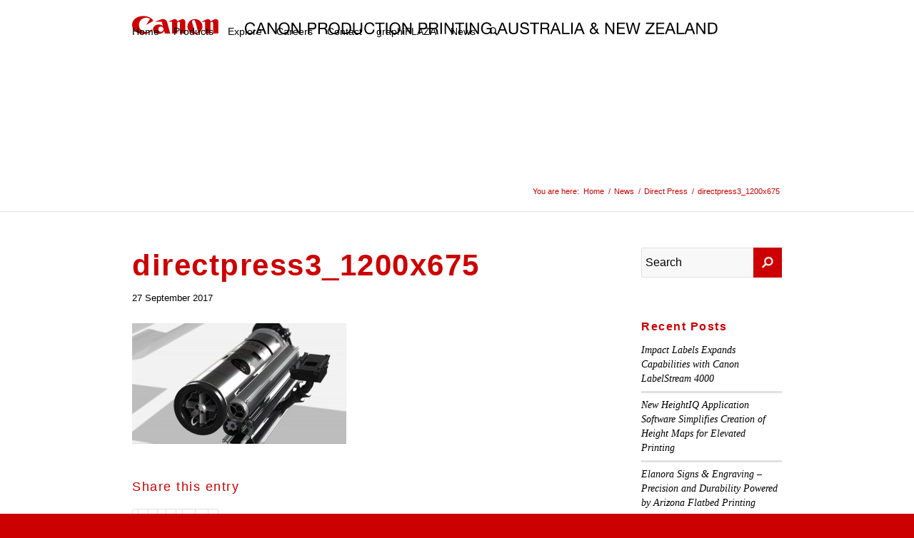

--- FILE ---
content_type: text/html; charset=UTF-8
request_url: https://anz.cpp.canon/products/direct-press/directpress3_1200x675/
body_size: 17979
content:
<!DOCTYPE html>
<html lang="en-US" class="html_stretched responsive av-preloader-disabled  html_header_top html_logo_left html_main_nav_header html_menu_right html_large html_header_sticky_disabled html_header_shrinking_disabled html_mobile_menu_tablet html_header_searchicon html_content_align_center html_header_unstick_top_disabled html_header_stretch_disabled html_av-overlay-side html_av-overlay-side-classic html_av-submenu-noclone html_entry_id_5192 av-cookies-no-cookie-consent av-default-lightbox av-no-preview html_text_menu_active av-mobile-menu-switch-default">
<head>
<meta charset="UTF-8" />


<!-- mobile setting -->
<meta name="viewport" content="width=device-width, initial-scale=1">
<!-- Begin Total Identity change -->
<script>
	document.ready = function () {
		$('#av_section_1').isotope({
			'layoutMode': 'packery',
			'itemSelector': '.isotope-item'
		});
	};
</script>
<!-- End Total Identity change -->

<!-- Scripts/CSS and wp_head hook -->
<meta name='robots' content='index, follow, max-image-preview:large, max-snippet:-1, max-video-preview:-1' />
	<style>img:is([sizes="auto" i], [sizes^="auto," i]) { contain-intrinsic-size: 3000px 1500px }</style>
	
	<!-- This site is optimized with the Yoast SEO Premium plugin v21.0 (Yoast SEO v21.0) - https://yoast.com/wordpress/plugins/seo/ -->
	<title>directpress3_1200x675 - Canon Production Printing Australia &amp; New Zealand</title>
	<link rel="canonical" href="https://anz.cpp.canon/products/direct-press/directpress3_1200x675/" />
	<meta property="og:locale" content="en_US" />
	<meta property="og:type" content="article" />
	<meta property="og:title" content="directpress3_1200x675 - Canon Production Printing Australia &amp; New Zealand" />
	<meta property="og:url" content="https://anz.cpp.canon/products/direct-press/directpress3_1200x675/" />
	<meta property="og:site_name" content="Canon Production Printing Australia &amp; New Zealand" />
	<meta property="og:image" content="https://anz.cpp.canon/products/direct-press/directpress3_1200x675" />
	<meta property="og:image:width" content="1200" />
	<meta property="og:image:height" content="675" />
	<meta property="og:image:type" content="image/jpeg" />
	<meta name="twitter:card" content="summary_large_image" />
	<script type="application/ld+json" class="yoast-schema-graph">{"@context":"https://schema.org","@graph":[{"@type":"WebPage","@id":"https://anz.cpp.canon/products/direct-press/directpress3_1200x675/","url":"https://anz.cpp.canon/products/direct-press/directpress3_1200x675/","name":"directpress3_1200x675 - Canon Production Printing Australia &amp; New Zealand","isPartOf":{"@id":"https://anz.cpp.canon/#website"},"primaryImageOfPage":{"@id":"https://anz.cpp.canon/products/direct-press/directpress3_1200x675/#primaryimage"},"image":{"@id":"https://anz.cpp.canon/products/direct-press/directpress3_1200x675/#primaryimage"},"thumbnailUrl":"https://anz.cpp.canon/app/uploads/2017/09/directpress3_1200x675.jpg","datePublished":"2017-09-27T16:21:50+00:00","dateModified":"2017-09-27T16:21:50+00:00","breadcrumb":{"@id":"https://anz.cpp.canon/products/direct-press/directpress3_1200x675/#breadcrumb"},"inLanguage":"en-US","potentialAction":[{"@type":"ReadAction","target":["https://anz.cpp.canon/products/direct-press/directpress3_1200x675/"]}]},{"@type":"ImageObject","inLanguage":"en-US","@id":"https://anz.cpp.canon/products/direct-press/directpress3_1200x675/#primaryimage","url":"https://anz.cpp.canon/app/uploads/2017/09/directpress3_1200x675.jpg","contentUrl":"https://anz.cpp.canon/app/uploads/2017/09/directpress3_1200x675.jpg","width":1200,"height":675},{"@type":"BreadcrumbList","@id":"https://anz.cpp.canon/products/direct-press/directpress3_1200x675/#breadcrumb","itemListElement":[{"@type":"ListItem","position":1,"name":"Home","item":"https://anz.cpp.canon/home/"},{"@type":"ListItem","position":2,"name":"Direct Press","item":"https://anz.cpp.canon/products/direct-press/"},{"@type":"ListItem","position":3,"name":"directpress3_1200x675"}]},{"@type":"WebSite","@id":"https://anz.cpp.canon/#website","url":"https://anz.cpp.canon/","name":"Canon Production Printing Australia &amp; New Zealand","description":"","potentialAction":[{"@type":"SearchAction","target":{"@type":"EntryPoint","urlTemplate":"https://anz.cpp.canon/?s={search_term_string}"},"query-input":"required name=search_term_string"}],"inLanguage":"en-US"}]}</script>
	<!-- / Yoast SEO Premium plugin. -->


<link rel='dns-prefetch' href='//cloud.typography.com' />
<link rel="alternate" type="application/rss+xml" title="Canon Production Printing Australia &amp; New Zealand &raquo; Feed" href="https://anz.cpp.canon/feed/" />
<link rel="alternate" type="application/rss+xml" title="Canon Production Printing Australia &amp; New Zealand &raquo; Comments Feed" href="https://anz.cpp.canon/comments/feed/" />
<script type="text/javascript">
/* <![CDATA[ */
window._wpemojiSettings = {"baseUrl":"https:\/\/s.w.org\/images\/core\/emoji\/16.0.1\/72x72\/","ext":".png","svgUrl":"https:\/\/s.w.org\/images\/core\/emoji\/16.0.1\/svg\/","svgExt":".svg","source":{"concatemoji":"https:\/\/anz.cpp.canon\/lib\/wp-includes\/js\/wp-emoji-release.min.js?ver=6.8.2"}};
/*! This file is auto-generated */
!function(s,n){var o,i,e;function c(e){try{var t={supportTests:e,timestamp:(new Date).valueOf()};sessionStorage.setItem(o,JSON.stringify(t))}catch(e){}}function p(e,t,n){e.clearRect(0,0,e.canvas.width,e.canvas.height),e.fillText(t,0,0);var t=new Uint32Array(e.getImageData(0,0,e.canvas.width,e.canvas.height).data),a=(e.clearRect(0,0,e.canvas.width,e.canvas.height),e.fillText(n,0,0),new Uint32Array(e.getImageData(0,0,e.canvas.width,e.canvas.height).data));return t.every(function(e,t){return e===a[t]})}function u(e,t){e.clearRect(0,0,e.canvas.width,e.canvas.height),e.fillText(t,0,0);for(var n=e.getImageData(16,16,1,1),a=0;a<n.data.length;a++)if(0!==n.data[a])return!1;return!0}function f(e,t,n,a){switch(t){case"flag":return n(e,"\ud83c\udff3\ufe0f\u200d\u26a7\ufe0f","\ud83c\udff3\ufe0f\u200b\u26a7\ufe0f")?!1:!n(e,"\ud83c\udde8\ud83c\uddf6","\ud83c\udde8\u200b\ud83c\uddf6")&&!n(e,"\ud83c\udff4\udb40\udc67\udb40\udc62\udb40\udc65\udb40\udc6e\udb40\udc67\udb40\udc7f","\ud83c\udff4\u200b\udb40\udc67\u200b\udb40\udc62\u200b\udb40\udc65\u200b\udb40\udc6e\u200b\udb40\udc67\u200b\udb40\udc7f");case"emoji":return!a(e,"\ud83e\udedf")}return!1}function g(e,t,n,a){var r="undefined"!=typeof WorkerGlobalScope&&self instanceof WorkerGlobalScope?new OffscreenCanvas(300,150):s.createElement("canvas"),o=r.getContext("2d",{willReadFrequently:!0}),i=(o.textBaseline="top",o.font="600 32px Arial",{});return e.forEach(function(e){i[e]=t(o,e,n,a)}),i}function t(e){var t=s.createElement("script");t.src=e,t.defer=!0,s.head.appendChild(t)}"undefined"!=typeof Promise&&(o="wpEmojiSettingsSupports",i=["flag","emoji"],n.supports={everything:!0,everythingExceptFlag:!0},e=new Promise(function(e){s.addEventListener("DOMContentLoaded",e,{once:!0})}),new Promise(function(t){var n=function(){try{var e=JSON.parse(sessionStorage.getItem(o));if("object"==typeof e&&"number"==typeof e.timestamp&&(new Date).valueOf()<e.timestamp+604800&&"object"==typeof e.supportTests)return e.supportTests}catch(e){}return null}();if(!n){if("undefined"!=typeof Worker&&"undefined"!=typeof OffscreenCanvas&&"undefined"!=typeof URL&&URL.createObjectURL&&"undefined"!=typeof Blob)try{var e="postMessage("+g.toString()+"("+[JSON.stringify(i),f.toString(),p.toString(),u.toString()].join(",")+"));",a=new Blob([e],{type:"text/javascript"}),r=new Worker(URL.createObjectURL(a),{name:"wpTestEmojiSupports"});return void(r.onmessage=function(e){c(n=e.data),r.terminate(),t(n)})}catch(e){}c(n=g(i,f,p,u))}t(n)}).then(function(e){for(var t in e)n.supports[t]=e[t],n.supports.everything=n.supports.everything&&n.supports[t],"flag"!==t&&(n.supports.everythingExceptFlag=n.supports.everythingExceptFlag&&n.supports[t]);n.supports.everythingExceptFlag=n.supports.everythingExceptFlag&&!n.supports.flag,n.DOMReady=!1,n.readyCallback=function(){n.DOMReady=!0}}).then(function(){return e}).then(function(){var e;n.supports.everything||(n.readyCallback(),(e=n.source||{}).concatemoji?t(e.concatemoji):e.wpemoji&&e.twemoji&&(t(e.twemoji),t(e.wpemoji)))}))}((window,document),window._wpemojiSettings);
/* ]]> */
</script>
<link rel='stylesheet' id='avia-grid-css' href='https://anz.cpp.canon/app/themes/enfold/css/grid.css?ver=5.6.6' type='text/css' media='all' />
<link rel='stylesheet' id='avia-base-css' href='https://anz.cpp.canon/app/themes/enfold/css/base.css?ver=5.6.6' type='text/css' media='all' />
<link rel='stylesheet' id='avia-layout-css' href='https://anz.cpp.canon/app/themes/enfold/css/layout.css?ver=5.6.6' type='text/css' media='all' />
<link rel='stylesheet' id='avia-module-slideshow-css' href='https://anz.cpp.canon/app/themes/enfold/config-templatebuilder/avia-shortcodes/slideshow/slideshow.css?ver=6.8.2' type='text/css' media='all' />
<link rel='stylesheet' id='avia-module-postslider-css' href='https://anz.cpp.canon/app/themes/enfold/config-templatebuilder/avia-shortcodes/postslider/postslider.css?ver=6.8.2' type='text/css' media='all' />
<link rel='stylesheet' id='avia-module-audioplayer-css' href='https://anz.cpp.canon/app/themes/enfold/config-templatebuilder/avia-shortcodes/audio-player/audio-player.css?ver=5.6.6' type='text/css' media='all' />
<link rel='stylesheet' id='avia-module-blog-css' href='https://anz.cpp.canon/app/themes/enfold/config-templatebuilder/avia-shortcodes/blog/blog.css?ver=5.6.6' type='text/css' media='all' />
<link rel='stylesheet' id='avia-module-button-css' href='https://anz.cpp.canon/app/themes/enfold/config-templatebuilder/avia-shortcodes/buttons/buttons.css?ver=5.6.6' type='text/css' media='all' />
<link rel='stylesheet' id='avia-module-buttonrow-css' href='https://anz.cpp.canon/app/themes/enfold/config-templatebuilder/avia-shortcodes/buttonrow/buttonrow.css?ver=5.6.6' type='text/css' media='all' />
<link rel='stylesheet' id='avia-module-comments-css' href='https://anz.cpp.canon/app/themes/enfold/config-templatebuilder/avia-shortcodes/comments/comments.css?ver=5.6.6' type='text/css' media='all' />
<link rel='stylesheet' id='avia-module-countdown-css' href='https://anz.cpp.canon/app/themes/enfold/config-templatebuilder/avia-shortcodes/countdown/countdown.css?ver=5.6.6' type='text/css' media='all' />
<link rel='stylesheet' id='avia-module-gallery-css' href='https://anz.cpp.canon/app/themes/enfold/config-templatebuilder/avia-shortcodes/gallery/gallery.css?ver=5.6.6' type='text/css' media='all' />
<link rel='stylesheet' id='avia-module-gallery-hor-css' href='https://anz.cpp.canon/app/themes/enfold/config-templatebuilder/avia-shortcodes/gallery_horizontal/gallery_horizontal.css?ver=5.6.6' type='text/css' media='all' />
<link rel='stylesheet' id='avia-module-maps-css' href='https://anz.cpp.canon/app/themes/enfold/config-templatebuilder/avia-shortcodes/google_maps/google_maps.css?ver=5.6.6' type='text/css' media='all' />
<link rel='stylesheet' id='avia-module-gridrow-css' href='https://anz.cpp.canon/app/themes/enfold/config-templatebuilder/avia-shortcodes/grid_row/grid_row.css?ver=5.6.6' type='text/css' media='all' />
<link rel='stylesheet' id='avia-module-heading-css' href='https://anz.cpp.canon/app/themes/enfold/config-templatebuilder/avia-shortcodes/heading/heading.css?ver=5.6.6' type='text/css' media='all' />
<link rel='stylesheet' id='avia-module-hr-css' href='https://anz.cpp.canon/app/themes/enfold/config-templatebuilder/avia-shortcodes/hr/hr.css?ver=5.6.6' type='text/css' media='all' />
<link rel='stylesheet' id='avia-module-icon-css' href='https://anz.cpp.canon/app/themes/enfold/config-templatebuilder/avia-shortcodes/icon/icon.css?ver=5.6.6' type='text/css' media='all' />
<link rel='stylesheet' id='avia-module-iconbox-css' href='https://anz.cpp.canon/app/themes/enfold/config-templatebuilder/avia-shortcodes/iconbox/iconbox.css?ver=5.6.6' type='text/css' media='all' />
<link rel='stylesheet' id='avia-module-iconlist-css' href='https://anz.cpp.canon/app/themes/enfold/config-templatebuilder/avia-shortcodes/iconlist/iconlist.css?ver=5.6.6' type='text/css' media='all' />
<link rel='stylesheet' id='avia-module-image-css' href='https://anz.cpp.canon/app/themes/enfold/config-templatebuilder/avia-shortcodes/image/image.css?ver=5.6.6' type='text/css' media='all' />
<link rel='stylesheet' id='avia-module-hotspot-css' href='https://anz.cpp.canon/app/themes/enfold/config-templatebuilder/avia-shortcodes/image_hotspots/image_hotspots.css?ver=5.6.6' type='text/css' media='all' />
<link rel='stylesheet' id='avia-module-masonry-css' href='https://anz.cpp.canon/app/themes/enfold/config-templatebuilder/avia-shortcodes/masonry_entries/masonry_entries.css?ver=5.6.6' type='text/css' media='all' />
<link rel='stylesheet' id='avia-siteloader-css' href='https://anz.cpp.canon/app/themes/enfold/css/avia-snippet-site-preloader.css?ver=5.6.6' type='text/css' media='all' />
<link rel='stylesheet' id='avia-module-menu-css' href='https://anz.cpp.canon/app/themes/enfold/config-templatebuilder/avia-shortcodes/menu/menu.css?ver=5.6.6' type='text/css' media='all' />
<link rel='stylesheet' id='avia-module-portfolio-css' href='https://anz.cpp.canon/app/themes/enfold/config-templatebuilder/avia-shortcodes/portfolio/portfolio.css?ver=5.6.6' type='text/css' media='all' />
<link rel='stylesheet' id='avia-module-promobox-css' href='https://anz.cpp.canon/app/themes/enfold/config-templatebuilder/avia-shortcodes/promobox/promobox.css?ver=5.6.6' type='text/css' media='all' />
<link rel='stylesheet' id='avia-module-slideshow-fullsize-css' href='https://anz.cpp.canon/app/themes/enfold/config-templatebuilder/avia-shortcodes/slideshow_fullsize/slideshow_fullsize.css?ver=5.6.6' type='text/css' media='all' />
<link rel='stylesheet' id='avia-module-slideshow-fullscreen-css' href='https://anz.cpp.canon/app/themes/enfold/config-templatebuilder/avia-shortcodes/slideshow_fullscreen/slideshow_fullscreen.css?ver=5.6.6' type='text/css' media='all' />
<link rel='stylesheet' id='avia-module-social-css' href='https://anz.cpp.canon/app/themes/enfold/config-templatebuilder/avia-shortcodes/social_share/social_share.css?ver=5.6.6' type='text/css' media='all' />
<link rel='stylesheet' id='avia-module-tabsection-css' href='https://anz.cpp.canon/app/themes/enfold/config-templatebuilder/avia-shortcodes/tab_section/tab_section.css?ver=5.6.6' type='text/css' media='all' />
<link rel='stylesheet' id='avia-module-table-css' href='https://anz.cpp.canon/app/themes/enfold/config-templatebuilder/avia-shortcodes/table/table.css?ver=5.6.6' type='text/css' media='all' />
<link rel='stylesheet' id='avia-module-tabs-css' href='https://anz.cpp.canon/app/themes/enfold/config-templatebuilder/avia-shortcodes/tabs/tabs.css?ver=5.6.6' type='text/css' media='all' />
<link rel='stylesheet' id='avia-module-testimonials-css' href='https://anz.cpp.canon/app/themes/enfold/config-templatebuilder/avia-shortcodes/testimonials/testimonials.css?ver=5.6.6' type='text/css' media='all' />
<link rel='stylesheet' id='avia-module-toggles-css' href='https://anz.cpp.canon/app/themes/enfold/config-templatebuilder/avia-shortcodes/toggles/toggles.css?ver=5.6.6' type='text/css' media='all' />
<link rel='stylesheet' id='avia-module-video-css' href='https://anz.cpp.canon/app/themes/enfold/config-templatebuilder/avia-shortcodes/video/video.css?ver=5.6.6' type='text/css' media='all' />
<link rel='stylesheet' id='pt-cv-public-style-css' href='https://anz.cpp.canon/app/plugins/content-views-query-and-display-post-page/public/assets/css/cv.css?ver=3.8.0' type='text/css' media='all' />
<style id='wp-emoji-styles-inline-css' type='text/css'>

	img.wp-smiley, img.emoji {
		display: inline !important;
		border: none !important;
		box-shadow: none !important;
		height: 1em !important;
		width: 1em !important;
		margin: 0 0.07em !important;
		vertical-align: -0.1em !important;
		background: none !important;
		padding: 0 !important;
	}
</style>
<link rel='stylesheet' id='wp-block-library-css' href='https://anz.cpp.canon/lib/wp-includes/css/dist/block-library/style.min.css?ver=6.8.2' type='text/css' media='all' />
<style id='global-styles-inline-css' type='text/css'>
:root{--wp--preset--aspect-ratio--square: 1;--wp--preset--aspect-ratio--4-3: 4/3;--wp--preset--aspect-ratio--3-4: 3/4;--wp--preset--aspect-ratio--3-2: 3/2;--wp--preset--aspect-ratio--2-3: 2/3;--wp--preset--aspect-ratio--16-9: 16/9;--wp--preset--aspect-ratio--9-16: 9/16;--wp--preset--color--black: #000000;--wp--preset--color--cyan-bluish-gray: #abb8c3;--wp--preset--color--white: #ffffff;--wp--preset--color--pale-pink: #f78da7;--wp--preset--color--vivid-red: #cf2e2e;--wp--preset--color--luminous-vivid-orange: #ff6900;--wp--preset--color--luminous-vivid-amber: #fcb900;--wp--preset--color--light-green-cyan: #7bdcb5;--wp--preset--color--vivid-green-cyan: #00d084;--wp--preset--color--pale-cyan-blue: #8ed1fc;--wp--preset--color--vivid-cyan-blue: #0693e3;--wp--preset--color--vivid-purple: #9b51e0;--wp--preset--color--metallic-red: #b02b2c;--wp--preset--color--maximum-yellow-red: #edae44;--wp--preset--color--yellow-sun: #eeee22;--wp--preset--color--palm-leaf: #83a846;--wp--preset--color--aero: #7bb0e7;--wp--preset--color--old-lavender: #745f7e;--wp--preset--color--steel-teal: #5f8789;--wp--preset--color--raspberry-pink: #d65799;--wp--preset--color--medium-turquoise: #4ecac2;--wp--preset--gradient--vivid-cyan-blue-to-vivid-purple: linear-gradient(135deg,rgba(6,147,227,1) 0%,rgb(155,81,224) 100%);--wp--preset--gradient--light-green-cyan-to-vivid-green-cyan: linear-gradient(135deg,rgb(122,220,180) 0%,rgb(0,208,130) 100%);--wp--preset--gradient--luminous-vivid-amber-to-luminous-vivid-orange: linear-gradient(135deg,rgba(252,185,0,1) 0%,rgba(255,105,0,1) 100%);--wp--preset--gradient--luminous-vivid-orange-to-vivid-red: linear-gradient(135deg,rgba(255,105,0,1) 0%,rgb(207,46,46) 100%);--wp--preset--gradient--very-light-gray-to-cyan-bluish-gray: linear-gradient(135deg,rgb(238,238,238) 0%,rgb(169,184,195) 100%);--wp--preset--gradient--cool-to-warm-spectrum: linear-gradient(135deg,rgb(74,234,220) 0%,rgb(151,120,209) 20%,rgb(207,42,186) 40%,rgb(238,44,130) 60%,rgb(251,105,98) 80%,rgb(254,248,76) 100%);--wp--preset--gradient--blush-light-purple: linear-gradient(135deg,rgb(255,206,236) 0%,rgb(152,150,240) 100%);--wp--preset--gradient--blush-bordeaux: linear-gradient(135deg,rgb(254,205,165) 0%,rgb(254,45,45) 50%,rgb(107,0,62) 100%);--wp--preset--gradient--luminous-dusk: linear-gradient(135deg,rgb(255,203,112) 0%,rgb(199,81,192) 50%,rgb(65,88,208) 100%);--wp--preset--gradient--pale-ocean: linear-gradient(135deg,rgb(255,245,203) 0%,rgb(182,227,212) 50%,rgb(51,167,181) 100%);--wp--preset--gradient--electric-grass: linear-gradient(135deg,rgb(202,248,128) 0%,rgb(113,206,126) 100%);--wp--preset--gradient--midnight: linear-gradient(135deg,rgb(2,3,129) 0%,rgb(40,116,252) 100%);--wp--preset--font-size--small: 1rem;--wp--preset--font-size--medium: 1.125rem;--wp--preset--font-size--large: 1.75rem;--wp--preset--font-size--x-large: clamp(1.75rem, 3vw, 2.25rem);--wp--preset--spacing--20: 0.44rem;--wp--preset--spacing--30: 0.67rem;--wp--preset--spacing--40: 1rem;--wp--preset--spacing--50: 1.5rem;--wp--preset--spacing--60: 2.25rem;--wp--preset--spacing--70: 3.38rem;--wp--preset--spacing--80: 5.06rem;--wp--preset--shadow--natural: 6px 6px 9px rgba(0, 0, 0, 0.2);--wp--preset--shadow--deep: 12px 12px 50px rgba(0, 0, 0, 0.4);--wp--preset--shadow--sharp: 6px 6px 0px rgba(0, 0, 0, 0.2);--wp--preset--shadow--outlined: 6px 6px 0px -3px rgba(255, 255, 255, 1), 6px 6px rgba(0, 0, 0, 1);--wp--preset--shadow--crisp: 6px 6px 0px rgba(0, 0, 0, 1);}:root { --wp--style--global--content-size: 800px;--wp--style--global--wide-size: 1130px; }:where(body) { margin: 0; }.wp-site-blocks > .alignleft { float: left; margin-right: 2em; }.wp-site-blocks > .alignright { float: right; margin-left: 2em; }.wp-site-blocks > .aligncenter { justify-content: center; margin-left: auto; margin-right: auto; }:where(.is-layout-flex){gap: 0.5em;}:where(.is-layout-grid){gap: 0.5em;}.is-layout-flow > .alignleft{float: left;margin-inline-start: 0;margin-inline-end: 2em;}.is-layout-flow > .alignright{float: right;margin-inline-start: 2em;margin-inline-end: 0;}.is-layout-flow > .aligncenter{margin-left: auto !important;margin-right: auto !important;}.is-layout-constrained > .alignleft{float: left;margin-inline-start: 0;margin-inline-end: 2em;}.is-layout-constrained > .alignright{float: right;margin-inline-start: 2em;margin-inline-end: 0;}.is-layout-constrained > .aligncenter{margin-left: auto !important;margin-right: auto !important;}.is-layout-constrained > :where(:not(.alignleft):not(.alignright):not(.alignfull)){max-width: var(--wp--style--global--content-size);margin-left: auto !important;margin-right: auto !important;}.is-layout-constrained > .alignwide{max-width: var(--wp--style--global--wide-size);}body .is-layout-flex{display: flex;}.is-layout-flex{flex-wrap: wrap;align-items: center;}.is-layout-flex > :is(*, div){margin: 0;}body .is-layout-grid{display: grid;}.is-layout-grid > :is(*, div){margin: 0;}body{padding-top: 0px;padding-right: 0px;padding-bottom: 0px;padding-left: 0px;}a:where(:not(.wp-element-button)){text-decoration: underline;}:root :where(.wp-element-button, .wp-block-button__link){background-color: #32373c;border-width: 0;color: #fff;font-family: inherit;font-size: inherit;line-height: inherit;padding: calc(0.667em + 2px) calc(1.333em + 2px);text-decoration: none;}.has-black-color{color: var(--wp--preset--color--black) !important;}.has-cyan-bluish-gray-color{color: var(--wp--preset--color--cyan-bluish-gray) !important;}.has-white-color{color: var(--wp--preset--color--white) !important;}.has-pale-pink-color{color: var(--wp--preset--color--pale-pink) !important;}.has-vivid-red-color{color: var(--wp--preset--color--vivid-red) !important;}.has-luminous-vivid-orange-color{color: var(--wp--preset--color--luminous-vivid-orange) !important;}.has-luminous-vivid-amber-color{color: var(--wp--preset--color--luminous-vivid-amber) !important;}.has-light-green-cyan-color{color: var(--wp--preset--color--light-green-cyan) !important;}.has-vivid-green-cyan-color{color: var(--wp--preset--color--vivid-green-cyan) !important;}.has-pale-cyan-blue-color{color: var(--wp--preset--color--pale-cyan-blue) !important;}.has-vivid-cyan-blue-color{color: var(--wp--preset--color--vivid-cyan-blue) !important;}.has-vivid-purple-color{color: var(--wp--preset--color--vivid-purple) !important;}.has-metallic-red-color{color: var(--wp--preset--color--metallic-red) !important;}.has-maximum-yellow-red-color{color: var(--wp--preset--color--maximum-yellow-red) !important;}.has-yellow-sun-color{color: var(--wp--preset--color--yellow-sun) !important;}.has-palm-leaf-color{color: var(--wp--preset--color--palm-leaf) !important;}.has-aero-color{color: var(--wp--preset--color--aero) !important;}.has-old-lavender-color{color: var(--wp--preset--color--old-lavender) !important;}.has-steel-teal-color{color: var(--wp--preset--color--steel-teal) !important;}.has-raspberry-pink-color{color: var(--wp--preset--color--raspberry-pink) !important;}.has-medium-turquoise-color{color: var(--wp--preset--color--medium-turquoise) !important;}.has-black-background-color{background-color: var(--wp--preset--color--black) !important;}.has-cyan-bluish-gray-background-color{background-color: var(--wp--preset--color--cyan-bluish-gray) !important;}.has-white-background-color{background-color: var(--wp--preset--color--white) !important;}.has-pale-pink-background-color{background-color: var(--wp--preset--color--pale-pink) !important;}.has-vivid-red-background-color{background-color: var(--wp--preset--color--vivid-red) !important;}.has-luminous-vivid-orange-background-color{background-color: var(--wp--preset--color--luminous-vivid-orange) !important;}.has-luminous-vivid-amber-background-color{background-color: var(--wp--preset--color--luminous-vivid-amber) !important;}.has-light-green-cyan-background-color{background-color: var(--wp--preset--color--light-green-cyan) !important;}.has-vivid-green-cyan-background-color{background-color: var(--wp--preset--color--vivid-green-cyan) !important;}.has-pale-cyan-blue-background-color{background-color: var(--wp--preset--color--pale-cyan-blue) !important;}.has-vivid-cyan-blue-background-color{background-color: var(--wp--preset--color--vivid-cyan-blue) !important;}.has-vivid-purple-background-color{background-color: var(--wp--preset--color--vivid-purple) !important;}.has-metallic-red-background-color{background-color: var(--wp--preset--color--metallic-red) !important;}.has-maximum-yellow-red-background-color{background-color: var(--wp--preset--color--maximum-yellow-red) !important;}.has-yellow-sun-background-color{background-color: var(--wp--preset--color--yellow-sun) !important;}.has-palm-leaf-background-color{background-color: var(--wp--preset--color--palm-leaf) !important;}.has-aero-background-color{background-color: var(--wp--preset--color--aero) !important;}.has-old-lavender-background-color{background-color: var(--wp--preset--color--old-lavender) !important;}.has-steel-teal-background-color{background-color: var(--wp--preset--color--steel-teal) !important;}.has-raspberry-pink-background-color{background-color: var(--wp--preset--color--raspberry-pink) !important;}.has-medium-turquoise-background-color{background-color: var(--wp--preset--color--medium-turquoise) !important;}.has-black-border-color{border-color: var(--wp--preset--color--black) !important;}.has-cyan-bluish-gray-border-color{border-color: var(--wp--preset--color--cyan-bluish-gray) !important;}.has-white-border-color{border-color: var(--wp--preset--color--white) !important;}.has-pale-pink-border-color{border-color: var(--wp--preset--color--pale-pink) !important;}.has-vivid-red-border-color{border-color: var(--wp--preset--color--vivid-red) !important;}.has-luminous-vivid-orange-border-color{border-color: var(--wp--preset--color--luminous-vivid-orange) !important;}.has-luminous-vivid-amber-border-color{border-color: var(--wp--preset--color--luminous-vivid-amber) !important;}.has-light-green-cyan-border-color{border-color: var(--wp--preset--color--light-green-cyan) !important;}.has-vivid-green-cyan-border-color{border-color: var(--wp--preset--color--vivid-green-cyan) !important;}.has-pale-cyan-blue-border-color{border-color: var(--wp--preset--color--pale-cyan-blue) !important;}.has-vivid-cyan-blue-border-color{border-color: var(--wp--preset--color--vivid-cyan-blue) !important;}.has-vivid-purple-border-color{border-color: var(--wp--preset--color--vivid-purple) !important;}.has-metallic-red-border-color{border-color: var(--wp--preset--color--metallic-red) !important;}.has-maximum-yellow-red-border-color{border-color: var(--wp--preset--color--maximum-yellow-red) !important;}.has-yellow-sun-border-color{border-color: var(--wp--preset--color--yellow-sun) !important;}.has-palm-leaf-border-color{border-color: var(--wp--preset--color--palm-leaf) !important;}.has-aero-border-color{border-color: var(--wp--preset--color--aero) !important;}.has-old-lavender-border-color{border-color: var(--wp--preset--color--old-lavender) !important;}.has-steel-teal-border-color{border-color: var(--wp--preset--color--steel-teal) !important;}.has-raspberry-pink-border-color{border-color: var(--wp--preset--color--raspberry-pink) !important;}.has-medium-turquoise-border-color{border-color: var(--wp--preset--color--medium-turquoise) !important;}.has-vivid-cyan-blue-to-vivid-purple-gradient-background{background: var(--wp--preset--gradient--vivid-cyan-blue-to-vivid-purple) !important;}.has-light-green-cyan-to-vivid-green-cyan-gradient-background{background: var(--wp--preset--gradient--light-green-cyan-to-vivid-green-cyan) !important;}.has-luminous-vivid-amber-to-luminous-vivid-orange-gradient-background{background: var(--wp--preset--gradient--luminous-vivid-amber-to-luminous-vivid-orange) !important;}.has-luminous-vivid-orange-to-vivid-red-gradient-background{background: var(--wp--preset--gradient--luminous-vivid-orange-to-vivid-red) !important;}.has-very-light-gray-to-cyan-bluish-gray-gradient-background{background: var(--wp--preset--gradient--very-light-gray-to-cyan-bluish-gray) !important;}.has-cool-to-warm-spectrum-gradient-background{background: var(--wp--preset--gradient--cool-to-warm-spectrum) !important;}.has-blush-light-purple-gradient-background{background: var(--wp--preset--gradient--blush-light-purple) !important;}.has-blush-bordeaux-gradient-background{background: var(--wp--preset--gradient--blush-bordeaux) !important;}.has-luminous-dusk-gradient-background{background: var(--wp--preset--gradient--luminous-dusk) !important;}.has-pale-ocean-gradient-background{background: var(--wp--preset--gradient--pale-ocean) !important;}.has-electric-grass-gradient-background{background: var(--wp--preset--gradient--electric-grass) !important;}.has-midnight-gradient-background{background: var(--wp--preset--gradient--midnight) !important;}.has-small-font-size{font-size: var(--wp--preset--font-size--small) !important;}.has-medium-font-size{font-size: var(--wp--preset--font-size--medium) !important;}.has-large-font-size{font-size: var(--wp--preset--font-size--large) !important;}.has-x-large-font-size{font-size: var(--wp--preset--font-size--x-large) !important;}
:where(.wp-block-post-template.is-layout-flex){gap: 1.25em;}:where(.wp-block-post-template.is-layout-grid){gap: 1.25em;}
:where(.wp-block-columns.is-layout-flex){gap: 2em;}:where(.wp-block-columns.is-layout-grid){gap: 2em;}
:root :where(.wp-block-pullquote){font-size: 1.5em;line-height: 1.6;}
</style>
<link rel='stylesheet' id='wpcdt-public-css-css' href='https://anz.cpp.canon/app/plugins/countdown-timer-ultimate/assets/css/wpcdt-public.css?ver=2.6.6' type='text/css' media='all' />
<link rel='stylesheet' id='wpex-font-awesome-css' href='https://anz.cpp.canon/app/plugins/wp-timeline/css/font-awesome/css/font-awesome.min.css?ver=6.8.2' type='text/css' media='all' />
<link rel='stylesheet' id='wpex-ex_s_lick-css' href='https://anz.cpp.canon/app/plugins/wp-timeline/js/ex_s_lick/ex_s_lick.css?ver=6.8.2' type='text/css' media='all' />
<link rel='stylesheet' id='wpex-ex_s_lick-theme-css' href='https://anz.cpp.canon/app/plugins/wp-timeline/js/ex_s_lick/ex_s_lick-theme.css?ver=6.8.2' type='text/css' media='all' />
<link rel='stylesheet' id='wpex-timeline-animate-css' href='https://anz.cpp.canon/app/plugins/wp-timeline/css/animate.css?ver=6.8.2' type='text/css' media='all' />
<link rel='stylesheet' id='wpex-timeline-css-css' href='https://anz.cpp.canon/app/plugins/wp-timeline/css/style.css?ver=6.8.2' type='text/css' media='all' />
<link rel='stylesheet' id='wpex-timeline-dark-css-css' href='https://anz.cpp.canon/app/plugins/wp-timeline/css/dark.css?ver=6.8.2' type='text/css' media='all' />
<style id='wpex-timeline-dark-css-inline-css' type='text/css'>
	.wpextl-loadicon::before,
	.wpextl-loadicon::after{ #cc0000}
    .wpex-filter > .fa,
    .wpex-endlabel.wpex-loadmore span, .wpex-tltitle.wpex-loadmore span, .wpex-loadmore .loadmore-timeline,
    .wpex-timeline-list.show-icon .wpex-timeline > li:after, .wpex-timeline-list.show-icon .wpex-timeline > li:first-child:before,
    .wpex-tl-horizontal #next:not(.wptl-disable):hover, .wpex-tl-horizontal #prev:not(.wptl-disable):hover,
    .wpex-tl-horizontal .wpex-dates li a.selected:before,
    .wpex-tl-vertical .wpex-dates li a.selected,
    .wpex-timeline-list.show-icon .wpex-timeline.style-center > li .wpex-content-left .wpex-leftdate,
    .wpex-timeline-list.show-icon li .wpex-timeline-icon .fa,
    .wpex .timeline-details .wptl-readmore > a:hover,
    .wpex.wpex-tl-vertical #next:hover, .wpex.wpex-tl-vertical #prev:hover,
    .wpex-spinner > div,
    .wpex.horizontal-timeline .ex_s_lick-prev:hover, .wpex.horizontal-timeline .ex_s_lick-next:hover,
    .wpex.horizontal-timeline .horizontal-content .ex_s_lick-next:hover,
    .wpex.horizontal-timeline .horizontal-content .ex_s_lick-prev:hover,
    .wpex.horizontal-timeline .horizontal-nav li.ex_s_lick-current a:before,
    .wpex.horizontal-timeline.tl-hozsteps .horizontal-nav li.ex_s_lick-current a i,
    .timeline-navigation a.btn,
    .timeline-navigation div > a,
    .wpex.horizontal-timeline.ex-multi-item .horizontal-nav li a:before,
    .wpex.horizontal-timeline.ex-multi-item .horizontal-nav li.ex_s_lick-current a:before,
    .wpex.wpex-horizontal-3.ex-multi-item .horizontal-nav  h2 a,
    .wpex-timeline-list:not(.show-icon) .wptl-feature-name span,
    .wpex.horizontal-timeline.ex-multi-item:not(.wpex-horizontal-4) .horizontal-nav li a.wpex_point,
    .wpex.horizontal-timeline.ex-multi-item:not(.wpex-horizontal-4) .horizontal-nav li a.wpex_point,
    .wpex-timeline > li .wpex-timeline-icon .fa{ background:#cc0000}
    .wpex-timeline-list.show-icon li .wpex-timeline-icon .fa:before,
    .wpex-filter span.active,
    .wpex-tl-vertical #next, .wpex-tl-vertical #prev,
    .wpex-tl-horizontal.arrow-top #next, .wpex-tl-horizontal.arrow-top #prev,
    .wpex-timeline-list .wpex-taxonomy-filter a:hover, .wpex-timeline-list .wpex-taxonomy-filter a.active,
    .wpex.horizontal-timeline .ex_s_lick-prev, .wpex.horizontal-timeline .ex_s_lick-next,
    .wpex.horizontal-timeline.tl-hozsteps .horizontal-nav li.prev_item:not(.ex_s_lick-current) a i,
    .wpex.horizontal-timeline.ex-multi-item .horizontal-nav li a.wpex_point i,
    .wpex-timeline > li .wpex-timeline-time span:last-child{ color:#cc0000}
    .wpex-tl-horizontal.arrow-top #next, .wpex-tl-horizontal.arrow-top #prev,
    .wpex .timeline-details .wptl-readmore > a,
    .wpex-tl-vertical .timeline-pos-select,
    .wpex-tl-vertical .wpex-dates li.tl-old-item a,
    .wpex-tl-horizontal .wpex-dates li a.selected:before,
    .wpex-tl-horizontal .timeline-pos-select,
    .wpex-tl-horizontal .wpex-dates li a:hover:before,
    .wpex-tl-horizontal #next:not(.wptl-disable):hover, .wpex-tl-horizontal #prev:not(.wptl-disable):hover,
    .wpex-tl-vertical #next, .wpex-tl-vertical #prev,
    .wpex-tl-horizontal .wpex-dates li.tl-old-item a:before,
    .wpex.horizontal-timeline .ex_s_lick-prev:hover, .wpex.horizontal-timeline .ex_s_lick-next:hover,
    .wpex.horizontal-timeline .horizontal-content .ex_s_lick-next:hover,
    .wpex.horizontal-timeline .horizontal-content .ex_s_lick-prev:hover,
    .wpex.horizontal-timeline .horizontal-nav li.ex_s_lick-current a:before,
    .wpex.horizontal-timeline .ex_s_lick-prev, .wpex.horizontal-timeline .ex_s_lick-next,
    .wpex.horizontal-timeline .timeline-pos-select,
    .wpex.horizontal-timeline .horizontal-nav li.prev_item a:before,
    .wpex.horizontal-timeline.tl-hozsteps .horizontal-nav li.ex_s_lick-current a i,
    .wpex.horizontal-timeline.tl-hozsteps .timeline-hr, .wpex.horizontal-timeline.tl-hozsteps .timeline-pos-select,
    .wpex.horizontal-timeline.tl-hozsteps .horizontal-nav li.prev_item a i,
    .wpex-timeline-list.left-tl.show-icon .wptl-feature-name,
    .wpex-timeline-list.show-icon .wptl-feature-name span,
    .wpex.horizontal-timeline.ex-multi-item .horizontal-nav li a.wpex_point i,
    .wpex.horizontal-timeline.ex-multi-item.wpex-horizontal-4 .wpextt_templates .wptl-readmore a,
    .wpex.wpex-horizontal-3.ex-multi-item .horizontal-nav .wpextt_templates .wptl-readmore a,
    .wpex-tl-vertical .wpex-dates li a.selected{border-color: #cc0000;}
    .wpex-timeline > li .wpex-timeline-label:before,
    .wpex-timeline-list.show-icon .wpex-timeline.style-center > li .wpex-timeline-label:after
    {border-right-color: #cc0000;}
    .wpex-filter span,
    .wpex-timeline > li .wpex-timeline-label{border-left-color: #cc0000;}
    .wpex.horizontal-timeline.ex-multi-item:not(.wpex-horizontal-4) .horizontal-nav li a.wpex_point:after{border-top-color: #cc0000;}
    .wpex.wpex-horizontal-3.ex-multi-item .wpex-timeline-label .timeline-details:after{border-bottom-color: #cc0000;}
    @media (min-width: 768px){
        .wpex-timeline.style-center > li:nth-child(odd) .wpex-timeline-label{border-right-color: #cc0000;}
        .wpex-timeline.style-center > li:nth-child(odd) .wpex-timeline-label:before,
        .wpex-timeline-list.show-icon .style-center > li:nth-child(odd) .wpex-timeline-label:after{border-left-color: #cc0000;}
    }
		.timeline-media > a{display: inline-block; box-shadow: none;}
    .wpex-timeline > li .wpex-timeline-label h2 a,
    .wpex-timeline-icon > a,
    .wpex.horizontal-timeline .wpex-timeline-label h2 a,
    .timeline-media > a, time.wpex-timeline-time > a, .wpex-leftdate + a, a.img-left { pointer-events: none;} .wptl-readmore-center, .wptl-readmore { display: none !important;} 
    
    .wpex-timeline-list.left-tl.wptl-lightbox .wpex-leftdate + a,
    .wpex-timeline-list.wptl-lightbox a.img-left {
        pointer-events: auto;
    }
    .wpex-timeline li:before, .wpex-taxonomy-filter li:before {
content:none !important;
}
</style>
<link rel='stylesheet' id='avia-scs-css' href='https://anz.cpp.canon/app/themes/enfold/css/shortcodes.css?ver=5.6.6' type='text/css' media='all' />
<link rel='stylesheet' id='avia-fold-unfold-css' href='https://anz.cpp.canon/app/themes/enfold/css/avia-snippet-fold-unfold.css?ver=5.6.6' type='text/css' media='all' />
<link rel='stylesheet' id='avia-popup-css-css' href='https://anz.cpp.canon/app/themes/enfold/js/aviapopup/magnific-popup.min.css?ver=5.6.6' type='text/css' media='screen' />
<link rel='stylesheet' id='avia-lightbox-css' href='https://anz.cpp.canon/app/themes/enfold/css/avia-snippet-lightbox.css?ver=5.6.6' type='text/css' media='screen' />
<link rel='stylesheet' id='avia-widget-css-css' href='https://anz.cpp.canon/app/themes/enfold/css/avia-snippet-widget.css?ver=5.6.6' type='text/css' media='screen' />
<link rel='stylesheet' id='avia-dynamic-css' href='https://anz.cpp.canon/app/uploads/dynamic_avia/cpp_enfold_tungsten_child.css?ver=689462030d31b' type='text/css' media='all' />
<link rel='stylesheet' id='avia-custom-css' href='https://anz.cpp.canon/app/themes/enfold/css/custom.css?ver=5.6.6' type='text/css' media='all' />
<link rel='stylesheet' id='avia-gravity-css' href='https://anz.cpp.canon/app/themes/enfold/config-gravityforms/gravity-mod.css?ver=5.6.6' type='text/css' media='screen' />
<link rel='stylesheet' id='avia-style-css' href='https://anz.cpp.canon/app/themes/enfold-tungsten-child/style.css?ver=0.5.1' type='text/css' media='all' />
<link rel='stylesheet' id='home-slider-css' href='https://anz.cpp.canon/app/themes/enfold-tungsten-child/assets/css/home-slider.css?ver=0.5.1' type='text/css' media='all' />
<link rel='stylesheet' id='style-2-css' href='https://anz.cpp.canon/app/themes/enfold-tungsten-child/assets/css/extended_one.css?ver=0.5.1' type='text/css' media='all' />
<link rel='stylesheet' id='style-3-css' href='https://anz.cpp.canon/app/themes/enfold-tungsten-child/assets/css/extended_two.css?ver=0.5.1' type='text/css' media='all' />
<link rel='stylesheet' id='cloudtypography-css' href='https://cloud.typography.com/7157098/6080412/css/fonts.css?ver=6.8.2' type='text/css' media='all' />
<script type="text/javascript" src="https://anz.cpp.canon/lib/wp-includes/js/jquery/jquery.min.js?ver=3.7.1" id="jquery-core-js"></script>
<script type="text/javascript" src="https://anz.cpp.canon/lib/wp-includes/js/jquery/jquery-migrate.min.js?ver=3.4.1" id="jquery-migrate-js"></script>
<script type="text/javascript" src="https://anz.cpp.canon/app/themes/enfold/js/avia-js.js?ver=5.6.6" id="avia-js-js"></script>
<script type="text/javascript" src="https://anz.cpp.canon/app/themes/enfold/js/avia-compat.js?ver=5.6.6" id="avia-compat-js"></script>
<script type="text/javascript" src="https://anz.cpp.canon/app/themes/enfold-tungsten-child/js/avia-extra.js?ver=0.5.1" id="avia-extra-js"></script>
<script type="text/javascript" src="https://anz.cpp.canon/app/themes/enfold-tungsten-child/js/default-script.js?ver=0.5.1" id="default-script-js"></script>
<link rel="https://api.w.org/" href="https://anz.cpp.canon/wp-json/" /><link rel="alternate" title="JSON" type="application/json" href="https://anz.cpp.canon/wp-json/wp/v2/media/5192" /><link rel="EditURI" type="application/rsd+xml" title="RSD" href="https://anz.cpp.canon/lib/xmlrpc.php?rsd" />
<meta name="generator" content="WordPress 6.8.2" />
<link rel='shortlink' href='https://anz.cpp.canon/?p=5192' />
<link rel="alternate" title="oEmbed (JSON)" type="application/json+oembed" href="https://anz.cpp.canon/wp-json/oembed/1.0/embed?url=https%3A%2F%2Fanz.cpp.canon%2Fproducts%2Fdirect-press%2Fdirectpress3_1200x675%2F" />
<link rel="alternate" title="oEmbed (XML)" type="text/xml+oembed" href="https://anz.cpp.canon/wp-json/oembed/1.0/embed?url=https%3A%2F%2Fanz.cpp.canon%2Fproducts%2Fdirect-press%2Fdirectpress3_1200x675%2F&#038;format=xml" />
<link rel="apple-touch-icon" sizes="180x180" href="/apple-touch-icon.png"><link rel="icon" type="image/png" sizes="32x32" href="/favicon-32x32.png"><link rel="icon" type="image/png" sizes="16x16" href="/favicon-16x16.png"><link rel="manifest" href="/manifest.json"><link rel="mask-icon" href="/safari-pinned-tab.svg" color="#cc0000"><meta name="msapplication-TileColor" content="#ffffff"><meta name="msapplication-TileImage" content="/mstile-150x150.png"><meta name="theme-color" content="#ffffff"><link rel="profile" href="//gmpg.org/xfn/11" />
<link rel="alternate" type="application/rss+xml" title="Canon Production Printing Australia &amp; New Zealand RSS2 Feed" href="https://anz.cpp.canon/feed/" />
<link rel="pingback" href="https://anz.cpp.canon/lib/xmlrpc.php" />
<!--[if lt IE 9]><script src="https://anz.cpp.canon/app/themes/enfold/js/html5shiv.js"></script><![endif]-->

<style type="text/css">
		@font-face {font-family: 'entypo-fontello'; font-weight: normal; font-style: normal; font-display: auto;
		src: url('https://anz.cpp.canon/app/themes/enfold/config-templatebuilder/avia-template-builder/assets/fonts/entypo-fontello.woff2') format('woff2'),
		url('https://anz.cpp.canon/app/themes/enfold/config-templatebuilder/avia-template-builder/assets/fonts/entypo-fontello.woff') format('woff'),
		url('https://anz.cpp.canon/app/themes/enfold/config-templatebuilder/avia-template-builder/assets/fonts/entypo-fontello.ttf') format('truetype'),
		url('https://anz.cpp.canon/app/themes/enfold/config-templatebuilder/avia-template-builder/assets/fonts/entypo-fontello.svg#entypo-fontello') format('svg'),
		url('https://anz.cpp.canon/app/themes/enfold/config-templatebuilder/avia-template-builder/assets/fonts/entypo-fontello.eot'),
		url('https://anz.cpp.canon/app/themes/enfold/config-templatebuilder/avia-template-builder/assets/fonts/entypo-fontello.eot?#iefix') format('embedded-opentype');
		} #top .avia-font-entypo-fontello, body .avia-font-entypo-fontello, html body [data-av_iconfont='entypo-fontello']:before{ font-family: 'entypo-fontello'; }
		</style>
</head>

<body id="top" class="attachment wp-singular attachment-template-default single single-attachment postid-5192 attachmentid-5192 attachment-jpeg wp-theme-enfold wp-child-theme-enfold-tungsten-child stretched no_sidebar_border rtl_columns av-curtain-numeric helvetica neue-websave helvetica_neue  attachment-directpress3_1200x675 custom-class avia-responsive-images-support av-recaptcha-enabled av-google-badge-hide" itemscope="itemscope" itemtype="https://schema.org/WebPage" >

	
	<div id='wrap_all'>

	
<header id='header' class='all_colors header_color light_bg_color  av_header_top av_logo_left av_main_nav_header av_menu_right av_large av_header_sticky_disabled av_header_shrinking_disabled av_header_stretch_disabled av_mobile_menu_tablet av_header_searchicon av_header_unstick_top_disabled av_bottom_nav_disabled  av_header_border_disabled'  role="banner" itemscope="itemscope" itemtype="https://schema.org/WPHeader" >

<a id="advanced_menu_toggle" href="#" aria-hidden='true' data-av_icon='' data-av_iconfont='entypo-fontello'></a><a id="advanced_menu_hide" href="#" 	aria-hidden='true' data-av_icon='' data-av_iconfont='entypo-fontello'></a>		<div  id='header_main' class='container_wrap container_wrap_logo'>
	
        <div class='container av-logo-container'><div class='inner-container'>
        <div class="logo-wrapper">
            <div class="container sticky-function">
                <div class="cpp">
                    <a href="/" class="logo">
                        <img height="70" width="503" class="hidden-xs" src="https://anz.cpp.canon/app/themes/enfold-tungsten-child/images/cpplogo-web-browser-503x70.svg" onerror="this.onerror=null; this.src='https://anz.cpp.canon/app/themes/enfold-tungsten-child/images/cpplogo-web-browser-503x70.png'" />
                        <img height="60" width="250" class="visible-xs" src="https://anz.cpp.canon/app/themes/enfold-tungsten-child/images/cpplogo-web-mobile-250x60.svg" onerror="this.onerror=null; this.src='https://anz.cpp.canon/app/themes/enfold-tungsten-child/images/cpplogo-web-mobile-250x60.png'" />
                    </a>
                </div>
                <div class="au">                
                    <a href="/" class="logo">
                        <img height="70" width="635" class="hidden-xs" src="https://anz.cpp.canon/app/themes/enfold-tungsten-child/images/cpplogo-au-web-browser-635x70.svg" onerror="this.onerror=null; this.src='https://anz.cpp.canon/app/themes/enfold-tungsten-child/images/cpplogo-au-web-browser-635x70.png'" />
                        <img height="60" width="334" class="visible-xs" src="https://anz.cpp.canon/app/themes/enfold-tungsten-child/images/cpplogo-au-web-mobile-334x60.svg" onerror="this.onerror=null; this.src='https://anz.cpp.canon/app/themes/enfold-tungsten-child/images/cpplogo-au-web-mobile-334x60.png'" />
                    </a>
                </div>
                <div class="anz">                
                    <a href="/" class="logo">
                        <img height="70" width="820" class="hidden-xs" src="https://anz.cpp.canon/app/themes/enfold-tungsten-child/images/cpplogo-anz-web-browser-820x70.svg" onerror="this.onerror=null; this.src='https://anz.cpp.canon/app/themes/enfold-tungsten-child/images/cpplogo-anz-web-browser-820x70.png'" />
                        <img height="60" width="430" class="visible-xs" src="https://anz.cpp.canon/app/themes/enfold-tungsten-child/images/cpplogo-anz-web-mobile-430x60.svg" onerror="this.onerror=null; this.src='https://anz.cpp.canon/app/themes/enfold-tungsten-child/images/cpplogo-anz-web-mobile-430x60.png'" />
                    </a>
                </div>
            </div>
        </div>


    <nav class='main_menu' data-selectname='Select a page'  role="navigation" itemscope="itemscope" itemtype="https://schema.org/SiteNavigationElement" ><div class="avia-menu av-main-nav-wrap"><ul id="avia-menu" class="menu av-main-nav"><li role="menuitem" id="menu-item-10175" class="menu-item menu-item-type-custom menu-item-object-custom menu-item-top-level menu-item-top-level-1"><a href="/" itemprop="url" tabindex="0"><span class="avia-bullet"></span><span class="avia-menu-text">Home</span><span class="avia-menu-fx"><span class="avia-arrow-wrap"><span class="avia-arrow"></span></span></span></a></li>
<li role="menuitem" id="menu-item-2987" class="menu-item menu-item-type-post_type menu-item-object-page menu-item-has-children menu-item-top-level menu-item-top-level-2"><a href="https://anz.cpp.canon/canon-products/" itemprop="url" tabindex="0"><span class="avia-bullet"></span><span class="avia-menu-text">Products</span><span class="avia-menu-fx"><span class="avia-arrow-wrap"><span class="avia-arrow"></span></span></span></a>


<ul class="sub-menu">
	<li role="menuitem" id="menu-item-5558" class="menu-item menu-item-type-post_type menu-item-object-page"><a href="https://anz.cpp.canon/canon-products/continuous-feed/" itemprop="url" tabindex="0"><span class="avia-bullet"></span><span class="avia-menu-text">Continuous Feed Printing Systems</span></a></li>
	<li role="menuitem" id="menu-item-2343" class="menu-item menu-item-type-post_type menu-item-object-page"><a href="https://anz.cpp.canon/canon-products/cut-sheet/" itemprop="url" tabindex="0"><span class="avia-bullet"></span><span class="avia-menu-text">Cut Sheet</span></a></li>
	<li role="menuitem" id="menu-item-8106" class="menu-item menu-item-type-post_type menu-item-object-page"><a href="https://anz.cpp.canon/canon-products/large-format-graphics/" itemprop="url" tabindex="0"><span class="avia-bullet"></span><span class="avia-menu-text">Large Format Graphics</span></a></li>
	<li role="menuitem" id="menu-item-8107" class="menu-item menu-item-type-post_type menu-item-object-page"><a href="https://anz.cpp.canon/canon-products/wide-format/" itemprop="url" tabindex="0"><span class="avia-bullet"></span><span class="avia-menu-text">Wide Format Printers</span></a></li>
	<li role="menuitem" id="menu-item-8177" class="menu-item menu-item-type-post_type menu-item-object-page"><a href="https://anz.cpp.canon/canon-products/imaging-supplies/" itemprop="url" tabindex="0"><span class="avia-bullet"></span><span class="avia-menu-text">Imaging Supplies</span></a></li>
</ul>
</li>
<li role="menuitem" id="menu-item-8622" class="menu-item menu-item-type-post_type menu-item-object-page menu-item-has-children menu-item-top-level menu-item-top-level-3"><a href="https://anz.cpp.canon/explore/" itemprop="url" tabindex="0"><span class="avia-bullet"></span><span class="avia-menu-text">Explore</span><span class="avia-menu-fx"><span class="avia-arrow-wrap"><span class="avia-arrow"></span></span></span></a>


<ul class="sub-menu">
	<li role="menuitem" id="menu-item-18413" class="menu-item menu-item-type-post_type menu-item-object-page"><a href="https://anz.cpp.canon/explore/customer-installation-stories/" itemprop="url" tabindex="0"><span class="avia-bullet"></span><span class="avia-menu-text">Installation Stories</span></a></li>
	<li role="menuitem" id="menu-item-11974" class="menu-item menu-item-type-post_type menu-item-object-page"><a href="https://anz.cpp.canon/explore/cec/" itemprop="url" tabindex="0"><span class="avia-bullet"></span><span class="avia-menu-text">Customer Experience Centre</span></a></li>
	<li role="menuitem" id="menu-item-3404" class="menu-item menu-item-type-post_type menu-item-object-page"><a href="https://anz.cpp.canon/explore/printing-applications/" itemprop="url" tabindex="0"><span class="avia-bullet"></span><span class="avia-menu-text">Printing Applications</span></a></li>
	<li role="menuitem" id="menu-item-13446" class="menu-item menu-item-type-post_type menu-item-object-page"><a href="https://anz.cpp.canon/explore/case-studies/" itemprop="url" tabindex="0"><span class="avia-bullet"></span><span class="avia-menu-text">Case Studies</span></a></li>
	<li role="menuitem" id="menu-item-13459" class="menu-item menu-item-type-post_type menu-item-object-page"><a href="https://anz.cpp.canon/explore/education/" itemprop="url" tabindex="0"><span class="avia-bullet"></span><span class="avia-menu-text">Education Centre</span></a></li>
	<li role="menuitem" id="menu-item-2322" class="menu-item menu-item-type-post_type menu-item-object-page"><a href="https://anz.cpp.canon/explore/technologies/" itemprop="url" tabindex="0"><span class="avia-bullet"></span><span class="avia-menu-text">Our Technologies</span></a></li>
	<li role="menuitem" id="menu-item-2323" class="menu-item menu-item-type-post_type menu-item-object-page"><a href="https://anz.cpp.canon/explore/history/" itemprop="url" tabindex="0"><span class="avia-bullet"></span><span class="avia-menu-text">Our history</span></a></li>
</ul>
</li>
<li role="menuitem" id="menu-item-8426" class="menu-item menu-item-type-post_type menu-item-object-page menu-item-has-children menu-item-top-level menu-item-top-level-4"><a href="https://anz.cpp.canon/careers/" itemprop="url" tabindex="0"><span class="avia-bullet"></span><span class="avia-menu-text">Careers</span><span class="avia-menu-fx"><span class="avia-arrow-wrap"><span class="avia-arrow"></span></span></span></a>


<ul class="sub-menu">
	<li role="menuitem" id="menu-item-8703" class="menu-item menu-item-type-post_type menu-item-object-page"><a href="https://anz.cpp.canon/careers/people-and-culture/" itemprop="url" tabindex="0"><span class="avia-bullet"></span><span class="avia-menu-text">People and culture</span></a></li>
	<li role="menuitem" id="menu-item-8704" class="menu-item menu-item-type-post_type menu-item-object-page"><a href="https://anz.cpp.canon/careers/vacancies/" itemprop="url" tabindex="0"><span class="avia-bullet"></span><span class="avia-menu-text">Vacancies</span></a></li>
</ul>
</li>
<li role="menuitem" id="menu-item-8202" class="menu-item menu-item-type-post_type menu-item-object-page menu-item-top-level menu-item-top-level-5"><a href="https://anz.cpp.canon/contact/" itemprop="url" tabindex="0"><span class="avia-bullet"></span><span class="avia-menu-text">Contact</span><span class="avia-menu-fx"><span class="avia-arrow-wrap"><span class="avia-arrow"></span></span></span></a></li>
<li role="menuitem" id="menu-item-15479" class="menu-item menu-item-type-custom menu-item-object-custom menu-item-top-level menu-item-top-level-6"><a href="https://graphiplaza.cpp.canon/" itemprop="url" tabindex="0"><span class="avia-bullet"></span><span class="avia-menu-text">graphiPLAZA</span><span class="avia-menu-fx"><span class="avia-arrow-wrap"><span class="avia-arrow"></span></span></span></a></li>
<li role="menuitem" id="menu-item-18130" class="menu-item menu-item-type-post_type menu-item-object-page menu-item-top-level menu-item-top-level-7"><a href="https://anz.cpp.canon/news/" itemprop="url" tabindex="0"><span class="avia-bullet"></span><span class="avia-menu-text">News</span><span class="avia-menu-fx"><span class="avia-arrow-wrap"><span class="avia-arrow"></span></span></span></a></li>
<li id="menu-item-search" class="noMobile menu-item menu-item-search-dropdown menu-item-avia-special" role="menuitem"><a aria-label="Search" href="?s=" rel="nofollow" data-avia-search-tooltip="

&lt;form role=&quot;search&quot; action=&quot;https://anz.cpp.canon/&quot; id=&quot;searchform&quot; method=&quot;get&quot; class=&quot;&quot;&gt;
	&lt;div&gt;
		&lt;input type=&quot;submit&quot; value=&quot;&quot; id=&quot;searchsubmit&quot; class=&quot;button avia-font-entypo-fontello&quot; /&gt;
		&lt;input type=&quot;text&quot; id=&quot;s&quot; name=&quot;s&quot; value=&quot;&quot; placeholder='Search' /&gt;
			&lt;/div&gt;
&lt;/form&gt;
" aria-hidden='false' data-av_icon='' data-av_iconfont='entypo-fontello'><span class="avia_hidden_link_text">Search</span></a></li><li class="av-burger-menu-main menu-item-avia-special " role="menuitem">
	        			<a href="#" aria-label="Menu" aria-hidden="false">
							<span class="av-hamburger av-hamburger--spin av-js-hamburger">
								<span class="av-hamburger-box">
						          <span class="av-hamburger-inner"></span>
						          <strong>Menu</strong>
								</span>
							</span>
							<span class="avia_hidden_link_text">Menu</span>
						</a>
	        		   </li></ul></div></nav></div> </div> 
		<!-- end container_wrap-->
		</div>
		<div class='header_bg'></div>

<!-- end header -->
</header>

	<div id='main' class='all_colors' data-scroll-offset='0'>

	<div class='stretch_full container_wrap alternate_color light_bg_color empty_title  title_container'><div class='container'><div class="breadcrumb breadcrumbs avia-breadcrumbs"><div class="breadcrumb-trail" ><span class="trail-before"><span class="breadcrumb-title">You are here:</span></span> <span  itemscope="itemscope" itemtype="https://schema.org/BreadcrumbList" ><span  itemscope="itemscope" itemtype="https://schema.org/ListItem" itemprop="itemListElement" ><a itemprop="url" href="https://anz.cpp.canon" title="Canon Production Printing Australia &amp; New Zealand" rel="home" class="trail-begin"><span itemprop="name">Home</span></a><span itemprop="position" class="hidden">1</span></span></span> <span class="sep">/</span> <span  itemscope="itemscope" itemtype="https://schema.org/BreadcrumbList" ><span  itemscope="itemscope" itemtype="https://schema.org/ListItem" itemprop="itemListElement" ><a itemprop="url" href="https://anz.cpp.canon/?page_id=7807" title="News"><span itemprop="name">News</span></a><span itemprop="position" class="hidden">2</span></span></span> <span class="sep">/</span> <span  itemscope="itemscope" itemtype="https://schema.org/BreadcrumbList" ><span  itemscope="itemscope" itemtype="https://schema.org/ListItem" itemprop="itemListElement" ><a itemprop="url" href="https://anz.cpp.canon/products/direct-press/" title="Direct Press"><span itemprop="name">Direct Press</span></a><span itemprop="position" class="hidden">3</span></span></span> <span class="sep">/</span> <span class="trail-end">directpress3_1200x675</span></div></div></div></div>
		<div class='container_wrap container_wrap_first main_color sidebar_right'>

			<div class='container template-blog template-single-blog '>

				<main class='content units av-content-small alpha  av-blog-meta-author-disabled av-blog-meta-category-disabled av-blog-meta-tag-disabled'  role="main" itemprop="mainContentOfPage" >

					<article class='post-entry post-entry-type-standard post-entry-5192 post-loop-1 post-parity-odd post-entry-last single-big post  post-5192 attachment type-attachment status-inherit hentry'  itemscope="itemscope" itemtype="https://schema.org/CreativeWork" ><header class="entry-content-header"><h1 class='post-title entry-title '  itemprop="headline" >directpress3_1200x675<span class="post-format-icon minor-meta"></span></h1><span class='post-meta-infos'><time class='date-container minor-meta updated' >27 September 2017</time><span class='text-sep text-sep-date'>/</span><span class="blog-author minor-meta"> by <span class="entry-author-link" ><span class="vcard author"><span class="fn"><a href="https://anz.cpp.canon/author/pim/" title="Posts by Pim Odekerken" rel="author">Pim Odekerken</a></span></span></span></span></span></header><div class='blog-meta'></div><div class='entry-content-wrapper clearfix standard-content'><div class="entry-content"  itemprop="text" ><p class="attachment"><a href='https://anz.cpp.canon/app/uploads/2017/09/directpress3_1200x675.jpg'><img fetchpriority="high" decoding="async" width="300" height="169" src="https://anz.cpp.canon/app/uploads/2017/09/directpress3_1200x675-300x169.jpg" class="attachment-medium size-medium" alt="" srcset="https://anz.cpp.canon/app/uploads/2017/09/directpress3_1200x675-300x169.jpg 300w, https://anz.cpp.canon/app/uploads/2017/09/directpress3_1200x675-768x432.jpg 768w, https://anz.cpp.canon/app/uploads/2017/09/directpress3_1200x675-1030x579.jpg 1030w, https://anz.cpp.canon/app/uploads/2017/09/directpress3_1200x675-705x397.jpg 705w, https://anz.cpp.canon/app/uploads/2017/09/directpress3_1200x675-450x253.jpg 450w, https://anz.cpp.canon/app/uploads/2017/09/directpress3_1200x675.jpg 1200w" sizes="(max-width: 300px) 100vw, 300px" /></a></p>
</div><footer class="entry-footer"><div class="av-share-box"><h5 class='av-share-link-description av-no-toc '>Share this entry</h5><ul class="av-share-box-list noLightbox"><li class='av-share-link av-social-link-facebook' ><a target="_blank" aria-label="Share on Facebook" href='https://www.facebook.com/sharer.php?u=https://anz.cpp.canon/products/direct-press/directpress3_1200x675/&#038;t=directpress3_1200x675' aria-hidden='false' data-av_icon='' data-av_iconfont='entypo-fontello' title='' data-avia-related-tooltip='Share on Facebook' rel="noopener"><span class='avia_hidden_link_text'>Share on Facebook</span></a></li><li class='av-share-link av-social-link-twitter' ><a target="_blank" aria-label="Share on Twitter" href='https://twitter.com/share?text=directpress3_1200x675&#038;url=https://anz.cpp.canon/?p=5192' aria-hidden='false' data-av_icon='' data-av_iconfont='entypo-fontello' title='' data-avia-related-tooltip='Share on Twitter' rel="noopener"><span class='avia_hidden_link_text'>Share on Twitter</span></a></li><li class='av-share-link av-social-link-whatsapp' ><a target="_blank" aria-label="Share on WhatsApp" href='https://api.whatsapp.com/send?text=https://anz.cpp.canon/products/direct-press/directpress3_1200x675/' aria-hidden='false' data-av_icon='' data-av_iconfont='entypo-fontello' title='' data-avia-related-tooltip='Share on WhatsApp' rel="noopener"><span class='avia_hidden_link_text'>Share on WhatsApp</span></a></li><li class='av-share-link av-social-link-pinterest' ><a target="_blank" aria-label="Share on Pinterest" href='https://pinterest.com/pin/create/button/?url=https%3A%2F%2Fanz.cpp.canon%2Fproducts%2Fdirect-press%2Fdirectpress3_1200x675%2F&#038;description=directpress3_1200x675&#038;media=https%3A%2F%2Fanz.cpp.canon%2Fapp%2Fuploads%2F2017%2F09%2Fdirectpress3_1200x675-705x397.jpg' aria-hidden='false' data-av_icon='' data-av_iconfont='entypo-fontello' title='' data-avia-related-tooltip='Share on Pinterest' rel="noopener"><span class='avia_hidden_link_text'>Share on Pinterest</span></a></li><li class='av-share-link av-social-link-linkedin' ><a target="_blank" aria-label="Share on LinkedIn" href='https://linkedin.com/shareArticle?mini=true&#038;title=directpress3_1200x675&#038;url=https://anz.cpp.canon/products/direct-press/directpress3_1200x675/' aria-hidden='false' data-av_icon='' data-av_iconfont='entypo-fontello' title='' data-avia-related-tooltip='Share on LinkedIn' rel="noopener"><span class='avia_hidden_link_text'>Share on LinkedIn</span></a></li><li class='av-share-link av-social-link-tumblr' ><a target="_blank" aria-label="Share on Tumblr" href='https://www.tumblr.com/share/link?url=https%3A%2F%2Fanz.cpp.canon%2Fproducts%2Fdirect-press%2Fdirectpress3_1200x675%2F&#038;name=directpress3_1200x675&#038;description=' aria-hidden='false' data-av_icon='' data-av_iconfont='entypo-fontello' title='' data-avia-related-tooltip='Share on Tumblr' rel="noopener"><span class='avia_hidden_link_text'>Share on Tumblr</span></a></li><li class='av-share-link av-social-link-vk' ><a target="_blank" aria-label="Share on Vk" href='https://vk.com/share.php?url=https://anz.cpp.canon/products/direct-press/directpress3_1200x675/' aria-hidden='false' data-av_icon='' data-av_iconfont='entypo-fontello' title='' data-avia-related-tooltip='Share on Vk' rel="noopener"><span class='avia_hidden_link_text'>Share on Vk</span></a></li><li class='av-share-link av-social-link-reddit' ><a target="_blank" aria-label="Share on Reddit" href='https://reddit.com/submit?url=https://anz.cpp.canon/products/direct-press/directpress3_1200x675/&#038;title=directpress3_1200x675' aria-hidden='false' data-av_icon='' data-av_iconfont='entypo-fontello' title='' data-avia-related-tooltip='Share on Reddit' rel="noopener"><span class='avia_hidden_link_text'>Share on Reddit</span></a></li><li class='av-share-link av-social-link-mail' ><a  aria-label="Share by Mail" href='mailto:?subject=directpress3_1200x675&#038;body=https://anz.cpp.canon/products/direct-press/directpress3_1200x675/' aria-hidden='false' data-av_icon='' data-av_iconfont='entypo-fontello' title='' data-avia-related-tooltip='Share by Mail'><span class='avia_hidden_link_text'>Share by Mail</span></a></li></ul></div></footer>
        <div class="recent">
            <h3>Related Posts</h3>
            <div class="custom-row">


                                    <article class="article">
                        <div class="thumbnail-error slide-image" style="background: url(https://anz.cpp.canon/app/uploads/2025/12/building-e1765862370680.webp);"></div>                        <h5><a href="https://anz.cpp.canon/impact-labels-expands-capabilities-with-canon-labelstream-4000/">Impact Labels Expands Capabilities with Canon LabelStream 4000</a></h5>
                        <span class="date">16/12/2025</span>
                        <span class="category">Case Studies</span>

                        <p><p>Impact Labels’ Luke Ramsey and Ben Reinmuth with the Canon LabelStream 4000 Two years ago, Impact Labels made a significant investment in its production capabilities by installing the Canon LabelStream 4000—their first digital press and Canon’s first LabelStream installation in Australia. For both parties, commissioning the press was a learning process, but once it went [&hellip;]</p>
</p>

                        <a href="https://anz.cpp.canon/impact-labels-expands-capabilities-with-canon-labelstream-4000/" class="avia-button avia-icon_select-no avia-color-theme-color avia-size-large avia-position-right " style="float:left;">
                            <span class="avia_iconbox_title">Learn more</span>
                        </a>
                    </article>

                                        <article class="article">
                        <div class="thumbnail-error slide-image" style="background: url(https://anz.cpp.canon/app/uploads/2025/11/angels-HeightIQ-color.jpg);"></div>                        <h5><a href="https://anz.cpp.canon/new-heightiq-application-software-simplifies-creation-of-height-maps-for-elevated-printing/">New HeightIQ Application Software Simplifies Creation of Height Maps for Elevated Printing</a></h5>
                        <span class="date">11/11/2025</span>
                        <span class="category">Large Format Graphics</span>

                        <p></p>

                        <a href="https://anz.cpp.canon/new-heightiq-application-software-simplifies-creation-of-height-maps-for-elevated-printing/" class="avia-button avia-icon_select-no avia-color-theme-color avia-size-large avia-position-right " style="float:left;">
                            <span class="avia_iconbox_title">Learn more</span>
                        </a>
                    </article>

                                </div>
        </div>
        <div class='post_delimiter'></div></div><div class='post_author_timeline'></div><span class='hidden'>
				<span class='av-structured-data'  itemprop="image" itemscope="itemscope" itemtype="https://schema.org/ImageObject" >
						<span itemprop='url'></span>
						<span itemprop='height'>0</span>
						<span itemprop='width'>0</span>
				</span>
				<span class='av-structured-data'  itemprop="publisher" itemtype="https://schema.org/Organization" itemscope="itemscope" >
						<span itemprop='name'>Pim Odekerken</span>
						<span itemprop='logo' itemscope itemtype='https://schema.org/ImageObject'>
							<span itemprop='url'></span>
						</span>
				</span><span class='av-structured-data'  itemprop="author" itemscope="itemscope" itemtype="https://schema.org/Person" ><span itemprop='name'>Pim Odekerken</span></span><span class='av-structured-data'  itemprop="datePublished" datetime="2025-11-11T03:44:35+01:00" >2017-09-27 17:21:50</span><span class='av-structured-data'  itemprop="dateModified" itemtype="https://schema.org/dateModified" >2017-09-27 17:21:50</span><span class='av-structured-data'  itemprop="mainEntityOfPage" itemtype="https://schema.org/mainEntityOfPage" ><span itemprop='name'>directpress3_1200x675</span></span></span></article><div class='single-big'></div>


<div class='comment-entry post-entry'>


</div>

				<!--end content-->
				</main>

				<aside class='sidebar sidebar_right   alpha units'  role="complementary" itemscope="itemscope" itemtype="https://schema.org/WPSideBar" ><div class="inner_sidebar extralight-border"><section id="search-2" class="widget clearfix widget_search">

<form action="https://anz.cpp.canon/" id="searchform" method="get" class="">
	<div>
		<input type="submit" value="" id="searchsubmit" class="button avia-font-entypo-fontello" />
		<input type="text" id="s" name="s" value="" placeholder='Search' />
			</div>
</form>
<span class="seperator extralight-border"></span></section>
		<section id="recent-posts-2" class="widget clearfix widget_recent_entries">
		<h3 class="widgettitle">Recent Posts</h3>
		<ul>
											<li>
					<a href="https://anz.cpp.canon/impact-labels-expands-capabilities-with-canon-labelstream-4000/">Impact Labels Expands Capabilities with Canon LabelStream 4000</a>
									</li>
											<li>
					<a href="https://anz.cpp.canon/new-heightiq-application-software-simplifies-creation-of-height-maps-for-elevated-printing/">New HeightIQ Application Software Simplifies Creation of Height Maps for Elevated Printing</a>
									</li>
											<li>
					<a href="https://anz.cpp.canon/elanora-signs-engraving-precision-and-durability-powered-by-arizona-flatbed-printing/">Elanora Signs &#038; Engraving – Precision and Durability Powered by Arizona Flatbed Printing</a>
									</li>
											<li>
					<a href="https://anz.cpp.canon/canon-production-printing-oceania-appoints-rodden-graphics-as-sales-agent-for-label-and-packaging-solutions-2/">Canon Announces the corrPRESS iB17, a New Digital Press for Industrial-Scale Corrugated Packaging Printing</a>
									</li>
											<li>
					<a href="https://anz.cpp.canon/canon-expands-portfolio-of-large-format-graphics-production-printers-with-3-4m-colorado-xl-series/">Canon Expands Portfolio of Large Format Graphics Production Printers with 3.4m Colorado XL-series</a>
									</li>
					</ul>

		<span class="seperator extralight-border"></span></section><section id="archives-2" class="widget clearfix widget_archive"><h3 class="widgettitle">Archives</h3>
			<ul>
					<li><a href='https://anz.cpp.canon/2025/12/'>December 2025</a></li>
	<li><a href='https://anz.cpp.canon/2025/11/'>November 2025</a></li>
	<li><a href='https://anz.cpp.canon/2025/10/'>October 2025</a></li>
	<li><a href='https://anz.cpp.canon/2025/09/'>September 2025</a></li>
	<li><a href='https://anz.cpp.canon/2025/08/'>August 2025</a></li>
	<li><a href='https://anz.cpp.canon/2025/06/'>June 2025</a></li>
	<li><a href='https://anz.cpp.canon/2025/05/'>May 2025</a></li>
	<li><a href='https://anz.cpp.canon/2025/04/'>April 2025</a></li>
	<li><a href='https://anz.cpp.canon/2025/03/'>March 2025</a></li>
	<li><a href='https://anz.cpp.canon/2024/09/'>September 2024</a></li>
	<li><a href='https://anz.cpp.canon/2024/08/'>August 2024</a></li>
	<li><a href='https://anz.cpp.canon/2024/06/'>June 2024</a></li>
	<li><a href='https://anz.cpp.canon/2024/05/'>May 2024</a></li>
	<li><a href='https://anz.cpp.canon/2024/03/'>March 2024</a></li>
	<li><a href='https://anz.cpp.canon/2024/02/'>February 2024</a></li>
	<li><a href='https://anz.cpp.canon/2023/12/'>December 2023</a></li>
	<li><a href='https://anz.cpp.canon/2023/11/'>November 2023</a></li>
	<li><a href='https://anz.cpp.canon/2023/09/'>September 2023</a></li>
	<li><a href='https://anz.cpp.canon/2023/08/'>August 2023</a></li>
	<li><a href='https://anz.cpp.canon/2023/07/'>July 2023</a></li>
	<li><a href='https://anz.cpp.canon/2023/06/'>June 2023</a></li>
	<li><a href='https://anz.cpp.canon/2023/05/'>May 2023</a></li>
	<li><a href='https://anz.cpp.canon/2023/03/'>March 2023</a></li>
	<li><a href='https://anz.cpp.canon/2023/02/'>February 2023</a></li>
	<li><a href='https://anz.cpp.canon/2022/10/'>October 2022</a></li>
	<li><a href='https://anz.cpp.canon/2021/06/'>June 2021</a></li>
	<li><a href='https://anz.cpp.canon/2021/03/'>March 2021</a></li>
	<li><a href='https://anz.cpp.canon/2020/10/'>October 2020</a></li>
	<li><a href='https://anz.cpp.canon/2020/08/'>August 2020</a></li>
	<li><a href='https://anz.cpp.canon/2020/05/'>May 2020</a></li>
	<li><a href='https://anz.cpp.canon/2020/04/'>April 2020</a></li>
	<li><a href='https://anz.cpp.canon/2020/02/'>February 2020</a></li>
	<li><a href='https://anz.cpp.canon/2019/12/'>December 2019</a></li>
	<li><a href='https://anz.cpp.canon/2019/10/'>October 2019</a></li>
	<li><a href='https://anz.cpp.canon/2018/08/'>August 2018</a></li>
	<li><a href='https://anz.cpp.canon/2018/07/'>July 2018</a></li>
	<li><a href='https://anz.cpp.canon/2018/06/'>June 2018</a></li>
	<li><a href='https://anz.cpp.canon/2017/07/'>July 2017</a></li>
	<li><a href='https://anz.cpp.canon/2017/05/'>May 2017</a></li>
	<li><a href='https://anz.cpp.canon/2017/03/'>March 2017</a></li>
			</ul>

			<span class="seperator extralight-border"></span></section><section id="nav_menu-13" class="widget clearfix widget_nav_menu"><div class="menu-socket-menu-container"><ul id="menu-socket-menu" class="menu"><li id="menu-item-245" class="menu-item menu-item-type-post_type menu-item-object-page menu-item-245"><a href="https://anz.cpp.canon/privacy/">Privacy</a></li>
<li id="menu-item-244" class="menu-item menu-item-type-post_type menu-item-object-page menu-item-244"><a href="https://anz.cpp.canon/terms/">Terms of use</a></li>
<li id="menu-item-243" class="menu-item menu-item-type-post_type menu-item-object-page menu-item-243"><a href="https://anz.cpp.canon/cookie-information/">Cookie information</a></li>
</ul></div><span class="seperator extralight-border"></span></section></div></aside>
			</div><!--end container-->

		</div><!-- close default .container_wrap element -->

				<div class='container_wrap footer_color' id='footer'>

					<div class='container'>

						<div class='flex_column av_one_fourth  first el_before_av_one_fourth'><section id="nav_menu-7" class="widget clearfix widget_nav_menu"><h3 class="widgettitle">About us</h3><div class="menu-footer-about-container"><ul id="menu-footer-about" class="menu"><li id="menu-item-14239" class="menu-item menu-item-type-post_type menu-item-object-page menu-item-14239"><a href="https://anz.cpp.canon/about-us/">About Canon Production Printing in Australia and New Zealand</a></li>
<li id="menu-item-8948" class="menu-item menu-item-type-post_type menu-item-object-page menu-item-8948"><a href="https://anz.cpp.canon/about-us/worldwide/">Worldwide</a></li>
<li id="menu-item-8701" class="menu-item menu-item-type-post_type menu-item-object-page menu-item-8701"><a href="https://anz.cpp.canon/canon-products/">Products</a></li>
<li id="menu-item-8794" class="menu-item menu-item-type-post_type menu-item-object-page menu-item-8794"><a href="https://anz.cpp.canon/news/">News</a></li>
</ul></div><span class="seperator extralight-border"></span></section><section id="nav_menu-11" class="widget clearfix widget_nav_menu"><h3 class="widgettitle">Support</h3><div class="menu-footer-support-container"><ul id="menu-footer-support" class="menu"><li id="menu-item-231" class="menu-item menu-item-type-post_type menu-item-object-page menu-item-231"><a href="https://anz.cpp.canon/support/">Service &#038; support</a></li>
<li id="menu-item-7713" class="menu-item menu-item-type-custom menu-item-object-custom menu-item-7713"><a href="http://downloads.cpp.canon/">Downloads</a></li>
<li id="menu-item-8795" class="menu-item menu-item-type-post_type menu-item-object-page menu-item-8795"><a href="https://anz.cpp.canon/archived/">Archived products</a></li>
<li id="menu-item-8492" class="menu-item menu-item-type-post_type menu-item-object-page menu-item-8492"><a href="https://anz.cpp.canon/contact/">Contact</a></li>
</ul></div><span class="seperator extralight-border"></span></section></div><div class='flex_column av_one_fourth  el_after_av_one_fourth el_before_av_one_fourth '><section id="nav_menu-22" class="widget clearfix widget_nav_menu"><h3 class="widgettitle">Corporate</h3><div class="menu-footer-corporate-container"><ul id="menu-footer-corporate" class="menu"><li id="menu-item-8696" class="menu-item menu-item-type-post_type menu-item-object-page menu-item-8696"><a href="https://anz.cpp.canon/about-us/corporate-information/">Corporate information</a></li>
<li id="menu-item-8698" class="menu-item menu-item-type-post_type menu-item-object-page menu-item-8698"><a href="https://anz.cpp.canon/about-us/mission-vision/">Mission and vision</a></li>
<li id="menu-item-8699" class="menu-item menu-item-type-post_type menu-item-object-page menu-item-8699"><a href="https://anz.cpp.canon/about-us/facts-and-figures/">Facts and figures</a></li>
<li id="menu-item-18799" class="menu-item menu-item-type-post_type menu-item-object-page menu-item-18799"><a href="https://anz.cpp.canon/about-us/sustainability-corporate-citizenship/">Sustainability and Corporate Citizenship</a></li>
<li id="menu-item-8949" class="menu-item menu-item-type-post_type menu-item-object-page menu-item-8949"><a href="https://anz.cpp.canon/about-us/environment/">Environmental policy</a></li>
<li id="menu-item-8697" class="menu-item menu-item-type-post_type menu-item-object-page menu-item-8697"><a href="https://anz.cpp.canon/about-us/executive-board/">Executive board</a></li>
</ul></div><span class="seperator extralight-border"></span></section></div><div class='flex_column av_one_fourth  el_after_av_one_fourth el_before_av_one_fourth '><section id="nav_menu-21" class="widget clearfix widget_nav_menu"><h3 class="widgettitle">Explore</h3><div class="menu-footer-explore-container"><ul id="menu-footer-explore" class="menu"><li id="menu-item-8796" class="menu-item menu-item-type-post_type menu-item-object-page menu-item-8796"><a href="https://anz.cpp.canon/explore/">Explore</a></li>
<li id="menu-item-18412" class="menu-item menu-item-type-post_type menu-item-object-page menu-item-18412"><a href="https://anz.cpp.canon/explore/customer-installation-stories/">Installation Stories</a></li>
<li id="menu-item-8693" class="menu-item menu-item-type-post_type menu-item-object-page menu-item-8693"><a href="https://anz.cpp.canon/explore/printing-applications/">Applications</a></li>
<li id="menu-item-11977" class="menu-item menu-item-type-post_type menu-item-object-page menu-item-11977"><a href="https://anz.cpp.canon/explore/cec/">Customer Experience Centre</a></li>
<li id="menu-item-8690" class="menu-item menu-item-type-post_type menu-item-object-page menu-item-8690"><a href="https://anz.cpp.canon/explore/technologies/">Technologies</a></li>
<li id="menu-item-8692" class="menu-item menu-item-type-post_type menu-item-object-page menu-item-8692"><a href="https://anz.cpp.canon/explore/history/">History</a></li>
<li id="menu-item-14117" class="menu-item menu-item-type-post_type menu-item-object-page menu-item-14117"><a href="https://anz.cpp.canon/explore/case-studies/">Case Studies</a></li>
<li id="menu-item-14118" class="menu-item menu-item-type-post_type menu-item-object-page menu-item-14118"><a href="https://anz.cpp.canon/explore/education/">Education Centre</a></li>
</ul></div><span class="seperator extralight-border"></span></section></div><div class='flex_column av_one_fourth  el_after_av_one_fourth el_before_av_one_fourth '><section id="nav_menu-8" class="widget clearfix widget_nav_menu"><h3 class="widgettitle">Careers</h3><div class="menu-footer-careers-container"><ul id="menu-footer-careers" class="menu"><li id="menu-item-6785" class="menu-item menu-item-type-post_type menu-item-object-page menu-item-6785"><a href="https://anz.cpp.canon/careers/">Careers</a></li>
<li id="menu-item-8711" class="menu-item menu-item-type-post_type menu-item-object-page menu-item-8711"><a href="https://anz.cpp.canon/careers/people-and-culture/">People and culture</a></li>
<li id="menu-item-8695" class="menu-item menu-item-type-post_type menu-item-object-page menu-item-8695"><a href="https://anz.cpp.canon/careers/vacancies/">Vacancies</a></li>
</ul></div><span class="seperator extralight-border"></span></section></div>
					</div>

				<!-- ####### END FOOTER CONTAINER ####### -->
				</div>

	

	
				<footer class='container_wrap socket_color' id='socket'  role="contentinfo" itemscope="itemscope" itemtype="https://schema.org/WPFooter" >
                    <div class='container'>

                        <span class='copyright'><br />©2026 Canon Production Printing </span>

                        <ul class='noLightbox social_bookmarks icon_count_2'><li class='social_bookmarks_linkedin av-social-link-linkedin social_icon_1'><a target="_blank" aria-label="Link to LinkedIn" href='https://www.linkedin.com/company/canon-production-printing/' aria-hidden='false' data-av_icon='' data-av_iconfont='entypo-fontello' title='LinkedIn' rel="noopener"><span class='avia_hidden_link_text'>LinkedIn</span></a></li><li class='social_bookmarks_youtube av-social-link-youtube social_icon_2'><a target="_blank" aria-label="Link to Youtube" href='https://www.youtube.com/channel/UCN9V6_s7NXpH7BU-fFfKFag' aria-hidden='false' data-av_icon='' data-av_iconfont='entypo-fontello' title='Youtube' rel="noopener"><span class='avia_hidden_link_text'>Youtube</span></a></li></ul><div class="socket-menu"><ul id="menu-socket-menu-1" class="menu"><li class="menu-item menu-item-type-post_type menu-item-object-page menu-item-245"><a href="https://anz.cpp.canon/privacy/">Privacy</a></li>
<li class="menu-item menu-item-type-post_type menu-item-object-page menu-item-244"><a href="https://anz.cpp.canon/terms/">Terms of use</a></li>
<li class="menu-item menu-item-type-post_type menu-item-object-page menu-item-243"><a href="https://anz.cpp.canon/cookie-information/">Cookie information</a></li>
</ul></div>
                    </div>

	            <!-- ####### END SOCKET CONTAINER ####### -->
				</footer>


					<!-- end main -->
		</div>

		<!-- end wrap_all --></div>
<!-- Total Indentity change: hide the sroll to top button 
<a href='#top' title='Scroll to top' id='scroll-top-link' aria-hidden='true' data-av_icon='' data-av_iconfont='entypo-fontello'><span class="avia_hidden_link_text">Scroll to top</span></a>
-->

<div id="fb-root"></div>

<script type="speculationrules">
{"prefetch":[{"source":"document","where":{"and":[{"href_matches":"\/*"},{"not":{"href_matches":["\/lib\/wp-*.php","\/lib\/wp-admin\/*","\/app\/uploads\/*","\/app\/*","\/app\/plugins\/*","\/app\/themes\/enfold-tungsten-child\/*","\/app\/themes\/enfold\/*","\/*\\?(.+)"]}},{"not":{"selector_matches":"a[rel~=\"nofollow\"]"}},{"not":{"selector_matches":".no-prefetch, .no-prefetch a"}}]},"eagerness":"conservative"}]}
</script>

 <script type='text/javascript'>
 /* <![CDATA[ */  
var avia_framework_globals = avia_framework_globals || {};
    avia_framework_globals.frameworkUrl = 'https://anz.cpp.canon/app/themes/enfold/framework/';
    avia_framework_globals.installedAt = 'https://anz.cpp.canon/app/themes/enfold/';
    avia_framework_globals.ajaxurl = 'https://anz.cpp.canon/lib/wp-admin/admin-ajax.php';
/* ]]> */ 
</script>
 
 <script type="text/javascript" src="https://anz.cpp.canon/app/themes/enfold/js/waypoints/waypoints.min.js?ver=5.6.6" id="avia-waypoints-js"></script>
<script type="text/javascript" src="https://anz.cpp.canon/app/themes/enfold/js/avia.js?ver=5.6.6" id="avia-default-js"></script>
<script type="text/javascript" src="https://anz.cpp.canon/app/themes/enfold/js/shortcodes.js?ver=5.6.6" id="avia-shortcodes-js"></script>
<script type="text/javascript" src="https://anz.cpp.canon/app/themes/enfold/config-templatebuilder/avia-shortcodes/slideshow/slideshow.js?ver=6.8.2" id="avia-module-slideshow-js"></script>
<script type="text/javascript" src="https://anz.cpp.canon/app/themes/enfold/config-templatebuilder/avia-shortcodes/audio-player/audio-player.js?ver=5.6.6" id="avia-module-audioplayer-js"></script>
<script type="text/javascript" src="https://anz.cpp.canon/app/themes/enfold/config-templatebuilder/avia-shortcodes/countdown/countdown.js?ver=5.6.6" id="avia-module-countdown-js"></script>
<script type="text/javascript" src="https://anz.cpp.canon/app/themes/enfold/config-templatebuilder/avia-shortcodes/gallery/gallery.js?ver=5.6.6" id="avia-module-gallery-js"></script>
<script type="text/javascript" src="https://anz.cpp.canon/app/themes/enfold/config-templatebuilder/avia-shortcodes/gallery_horizontal/gallery_horizontal.js?ver=5.6.6" id="avia-module-gallery-hor-js"></script>
<script type="text/javascript" src="https://anz.cpp.canon/app/themes/enfold/config-templatebuilder/avia-shortcodes/iconlist/iconlist.js?ver=5.6.6" id="avia-module-iconlist-js"></script>
<script type="text/javascript" src="https://anz.cpp.canon/app/themes/enfold/config-templatebuilder/avia-shortcodes/image_hotspots/image_hotspots.js?ver=5.6.6" id="avia-module-hotspot-js"></script>
<script type="text/javascript" src="https://anz.cpp.canon/app/themes/enfold/config-templatebuilder/avia-shortcodes/portfolio/isotope.min.js?ver=5.6.6" id="avia-module-isotope-js"></script>
<script type="text/javascript" src="https://anz.cpp.canon/app/themes/enfold/config-templatebuilder/avia-shortcodes/masonry_entries/masonry_entries.js?ver=5.6.6" id="avia-module-masonry-js"></script>
<script type="text/javascript" src="https://anz.cpp.canon/app/themes/enfold/config-templatebuilder/avia-shortcodes/menu/menu.js?ver=5.6.6" id="avia-module-menu-js"></script>
<script type="text/javascript" src="https://anz.cpp.canon/app/themes/enfold/config-templatebuilder/avia-shortcodes/portfolio/portfolio.js?ver=5.6.6" id="avia-module-portfolio-js"></script>
<script type="text/javascript" src="https://anz.cpp.canon/app/themes/enfold/config-templatebuilder/avia-shortcodes/slideshow/slideshow-video.js?ver=5.6.6" id="avia-module-slideshow-video-js"></script>
<script type="text/javascript" src="https://anz.cpp.canon/app/themes/enfold/config-templatebuilder/avia-shortcodes/slideshow_fullscreen/slideshow_fullscreen.js?ver=5.6.6" id="avia-module-slideshow-fullscreen-js"></script>
<script type="text/javascript" src="https://anz.cpp.canon/app/themes/enfold/config-templatebuilder/avia-shortcodes/tab_section/tab_section.js?ver=5.6.6" id="avia-module-tabsection-js"></script>
<script type="text/javascript" src="https://anz.cpp.canon/app/themes/enfold/config-templatebuilder/avia-shortcodes/tabs/tabs.js?ver=5.6.6" id="avia-module-tabs-js"></script>
<script type="text/javascript" src="https://anz.cpp.canon/app/themes/enfold/config-templatebuilder/avia-shortcodes/testimonials/testimonials.js?ver=5.6.6" id="avia-module-testimonials-js"></script>
<script type="text/javascript" src="https://anz.cpp.canon/app/themes/enfold/config-templatebuilder/avia-shortcodes/toggles/toggles.js?ver=5.6.6" id="avia-module-toggles-js"></script>
<script type="text/javascript" src="https://anz.cpp.canon/app/themes/enfold/config-templatebuilder/avia-shortcodes/video/video.js?ver=5.6.6" id="avia-module-video-js"></script>
<script type="text/javascript" id="pt-cv-content-views-script-js-extra">
/* <![CDATA[ */
var PT_CV_PUBLIC = {"_prefix":"pt-cv-","page_to_show":"5","_nonce":"eca397e3cf","is_admin":"","is_mobile":"","ajaxurl":"https:\/\/anz.cpp.canon\/lib\/wp-admin\/admin-ajax.php","lang":"","loading_image_src":"data:image\/gif;base64,R0lGODlhDwAPALMPAMrKygwMDJOTkz09PZWVla+vr3p6euTk5M7OzuXl5TMzMwAAAJmZmWZmZszMzP\/\/\/yH\/[base64]\/wyVlamTi3nSdgwFNdhEJgTJoNyoB9ISYoQmdjiZPcj7EYCAeCF1gEDo4Dz2eIAAAh+QQFCgAPACwCAAAADQANAAAEM\/DJBxiYeLKdX3IJZT1FU0iIg2RNKx3OkZVnZ98ToRD4MyiDnkAh6BkNC0MvsAj0kMpHBAAh+QQFCgAPACwGAAAACQAPAAAEMDC59KpFDll73HkAA2wVY5KgiK5b0RRoI6MuzG6EQqCDMlSGheEhUAgqgUUAFRySIgAh+QQFCgAPACwCAAIADQANAAAEM\/DJKZNLND\/[base64]"};
var PT_CV_PAGINATION = {"first":"\u00ab","prev":"\u2039","next":"\u203a","last":"\u00bb","goto_first":"Go to first page","goto_prev":"Go to previous page","goto_next":"Go to next page","goto_last":"Go to last page","current_page":"Current page is","goto_page":"Go to page"};
/* ]]> */
</script>
<script type="text/javascript" src="https://anz.cpp.canon/app/plugins/content-views-query-and-display-post-page/public/assets/js/cv.js?ver=3.8.0" id="pt-cv-content-views-script-js"></script>
<script type="text/javascript" src="https://anz.cpp.canon/app/themes/enfold/js/avia-snippet-hamburger-menu.js?ver=5.6.6" id="avia-hamburger-menu-js"></script>
<script type="text/javascript" src="https://anz.cpp.canon/app/themes/enfold/js/avia-snippet-parallax.js?ver=5.6.6" id="avia-parallax-support-js"></script>
<script type="text/javascript" src="https://anz.cpp.canon/app/themes/enfold/js/avia-snippet-fold-unfold.js?ver=5.6.6" id="avia-fold-unfold-js"></script>
<script type="text/javascript" src="https://anz.cpp.canon/app/themes/enfold/js/aviapopup/jquery.magnific-popup.min.js?ver=5.6.6" id="avia-popup-js-js"></script>
<script type="text/javascript" src="https://anz.cpp.canon/app/themes/enfold/js/avia-snippet-lightbox.js?ver=5.6.6" id="avia-lightbox-activation-js"></script>
<script type="text/javascript" src="https://anz.cpp.canon/app/themes/enfold/js/avia-snippet-megamenu.js?ver=5.6.6" id="avia-megamenu-js"></script>
<script type="text/javascript" src="https://anz.cpp.canon/app/themes/enfold/js/avia-snippet-footer-effects.js?ver=5.6.6" id="avia-footer-effects-js"></script>
<script type="text/javascript" src="https://anz.cpp.canon/app/themes/enfold/js/avia-snippet-widget.js?ver=5.6.6" id="avia-widget-js-js"></script>
<script type="text/javascript" src="https://anz.cpp.canon/app/themes/enfold/framework/js/conditional_load/avia_google_maps_front.js?ver=5.6.6" id="avia_google_maps_front_script-js"></script>
<script type="text/javascript" id="avia_google_recaptcha_front_script-js-extra">
/* <![CDATA[ */
var AviaReCAPTCHA_front = {"version":"avia_recaptcha_v2","site_key2":"6LeayBgUAAAAAFtUVHOOE_7B_yGHcpnq6O33GbZx","site_key3":"","api":"https:\/\/www.google.com\/recaptcha\/api.js","api_lang":"en","avia_api_script":"https:\/\/anz.cpp.canon\/app\/themes\/enfold\/framework\/js\/conditional_load\/avia_google_recaptcha_api.js","theme":"light","score":"0.5","verify_nonce":"9654103878","cannot_use":"<h3 class=\"av-recaptcha-error-main\">Sorry, a problem occurred trying to communicate with Google reCAPTCHA API. You are currently not able to submit the contact form. Please try again later - reload the page and also check your internet connection.<\/h3>","init_error_msg":"Initial setting failed. Sitekey 2 and\/or sitekey 3 missing in frontend.","v3_timeout_pageload":"Timeout occurred connecting to V3 API on initial pageload","v3_timeout_verify":"Timeout occurred connecting to V3 API on verifying submit","v2_timeout_verify":"Timeout occurred connecting to V2 API on verifying you as human. Please try again and check your internet connection. It might be necessary to reload the page.","verify_msg":"Verify....","connection_error":"Could not connect to the internet. Please reload the page and try again.","validate_first":"Please validate that you are a human first","validate_submit":"Before submitting we validate that you are a human first.","no_token":"Missing internal token on valid submit - unable to proceed.","invalid_version":"Invalid reCAPTCHA version found.","api_load_error":"Google reCAPTCHA API could not be loaded."};
/* ]]> */
</script>
<script type="text/javascript" src="https://anz.cpp.canon/app/themes/enfold/framework/js/conditional_load/avia_google_recaptcha_front.js?ver=5.6.6" id="avia_google_recaptcha_front_script-js"></script>
<script type="text/javascript" src="https://anz.cpp.canon/app/themes/enfold/js/avia.js?ver=0.5.1" id="avia-default-child-js"></script>

<script type='text/javascript'>

	(function($) {

			/*	check if google analytics tracking is disabled by user setting via cookie - or user must opt in.	*/

			var analytics_code = "<!-- Google tag (gtag.js) -->\n<script async src=\"https:\/\/www.googletagmanager.com\/gtag\/js?id=G-YNEL5ZRP9R\"><\/script>\n<script>\n  window.dataLayer = window.dataLayer || [];\n  function gtag(){dataLayer.push(arguments);}\n  gtag('js', new Date());\n\n  gtag('config', 'G-YNEL5ZRP9R');\n<\/script>".replace(/\"/g, '"' );
			var html = document.getElementsByTagName('html')[0];

			$('html').on( 'avia-cookie-settings-changed', function(e)
			{
					var cookie_check = html.className.indexOf('av-cookies-needs-opt-in') >= 0 || html.className.indexOf('av-cookies-can-opt-out') >= 0;
					var allow_continue = true;
					var silent_accept_cookie = html.className.indexOf('av-cookies-user-silent-accept') >= 0;
					var script_loaded = $( 'script.google_analytics_scripts' );

					if( cookie_check && ! silent_accept_cookie )
					{
						if( ! document.cookie.match(/aviaCookieConsent/) || html.className.indexOf('av-cookies-session-refused') >= 0 )
						{
							allow_continue = false;
						}
						else
						{
							if( ! document.cookie.match(/aviaPrivacyRefuseCookiesHideBar/) )
							{
								allow_continue = false;
							}
							else if( ! document.cookie.match(/aviaPrivacyEssentialCookiesEnabled/) )
							{
								allow_continue = false;
							}
							else if( document.cookie.match(/aviaPrivacyGoogleTrackingDisabled/) )
							{
								allow_continue = false;
							}
						}
					}

					if( ! allow_continue )
					{
//						window['ga-disable-G-YNEL5ZRP9R'] = true;
						if( script_loaded.length > 0 )
						{
							script_loaded.remove();
						}
					}
					else
					{
						if( script_loaded.length == 0 )
						{
							$('head').append( analytics_code );
						}
					}
			});

			$('html').trigger( 'avia-cookie-settings-changed' );

	})( jQuery );

</script></body>
</html>


--- FILE ---
content_type: text/css
request_url: https://anz.cpp.canon/app/themes/enfold/config-templatebuilder/avia-shortcodes/icon/icon.css?ver=5.6.6
body_size: 700
content:
/* ======================================================================================================================================================
ICON
====================================================================================================================================================== */

/*right icons*/
#top .av_font_icon a{
	color: inherit;
	display: block;
}

.av_font_icon a:hover, .av_font_icon a:focus {
	text-decoration: none;
}

.av_font_icon {
	display:block;
	text-align: center;
}

.avia-icon-pos-left {
	float:left;
	margin-right: 0.5em;
}

.avia-icon-pos-right {
	float: right;
	margin-left: 0.5em;
}

/*tooltip*/

#top .avia-icon-tooltip{
	width:250px;
	font-size: 15px;
	line-height: 1.6em;
}


/*big icon with border*/
.av_font_icon.av-icon-style-border .av-icon-char{
-webkit-backface-visibility: hidden; /*fix bug in webkit where item shifts a few px on hover*/
}

.av_font_icon.av-icon-style-border .av-icon-char{
	box-sizing: content-box;
	border-radius: 1000px;
	border-width: 3px;
	border-style: solid;
	display: block;
	margin: 0 auto;
	padding:30px;
	color: inherit;
	border-color: inherit;
	position: relative;
	clear: both;
}

.av_icon_caption{
	font-size: 16px;
	text-transform: uppercase;
	line-height: 1.3em;
	display: block;
	text-align: center;
	margin-top:8px;
	font-weight: 400;
}

.av_font_icon.av-icon-style-border .av-icon-char:after {
	pointer-events: none;
	position: absolute;
	width: 100%;
	height: 100%;
	border-radius: 50%;
	content: '';
	box-sizing: content-box;
	top: 0;
	left: 0;
	padding: 0;
	z-index: -1;
	box-shadow: 0 0 0 2px rgba(255,255,255,0.1);
	opacity: 0;
	transform: scale(0.9);
	transform-style: preserve-3d;
}

/*	backwards comp. default behaviour prior 4.8.4 with white shadow only	*/
.av_font_icon.av-icon-style-border:not(.avia-sonar-shadow) a.av-icon-char:hover:after {
	animation: sonarEffect 1s ease-out ;
}

/*icon animation*/
.avia_transform .av_font_icon.avia-icon-animate{
	opacity: 0.1;
	transform:scale(0.5);
}

.avia_transform .avia_start_delayed_animation.av_font_icon.avia-icon-animate{
	animation: avia_appear 0.7s 1 cubic-bezier(0.175, 0.885, 0.320, 1.275);
	opacity: 1;
	transform:scale(1);
}


--- FILE ---
content_type: text/css
request_url: https://anz.cpp.canon/app/themes/enfold/css/avia-snippet-widget.css?ver=5.6.6
body_size: 4784
content:
/* ======================================================================================================================================================
#Sidebar & Widgets
====================================================================================================================================================== */

.sidebar .widget:first-child,
.content .sidebar .widget:first-child{
	padding-top:0;
	border-top-style: none;
	border-top-width: 0;
}

/* archive widget */
.widget_archive label.screen-reader-text {
    display: none;
}


/*nav menu widget*/
.widget_nav_menu a{
	display: block;
	padding:4px 0px 5px 0;
	text-decoration: none;
}

div .widget_nav_menu{
	padding-bottom:24px;
}

#top .widget_nav_menu ul{
	margin:0;
	padding:0;
	float: none;
	list-style-type: none;
}

#top .widget_nav_menu li{
	position: relative;
	box-sizing: content-box;
	clear:both;
	font-size:13px;
}

#top #footer .widget_nav_menu li{
	background-color:transparent;
}

#top .widget_nav_menu ul ul li:before {
	content: "\2219";
	position: absolute;
	top:5px;
}

#top .sidebar_left .widget_nav_menu ul ul li:before {
    right: -10px;
}

#top .sidebar_left.sidebar_align_left .widget_nav_menu ul ul li:before {
    right: auto;
    left: 0;
}

#top .widget_nav_menu ul ul li a{
	padding:6px 0px 7px 12px;
}

.widget_nav_menu .current-menu-item>a,
.widget_nav_menu .current_page_item>a{
	font-weight: bold;
}

.sidebar .widget_nav_menu ul:first-child>.current-menu-item,
.sidebar .widget_nav_menu ul:first-child>.current_page_item,
.sidebar .widget_nav_menu ul:first-child>.current-menu-ancestor{
	padding-left: 51px;
	left: -51px;
	top:1px;
	margin-top: -1px;
	padding-top:1px;
	width:100%;
	box-shadow: 0px 0px 1px 0px rgba(0, 0, 0, 0.2);
	margin-bottom: 4px;
}

.widget_nav_menu ul ul{
	display:block;
}

.widget_nav_menu.widget_nav_hide_child ul ul{
	display:none;
}

#top .widget_nav_menu .current-menu-item > ul,
#top .widget_nav_menu .current_page_item > ul,
#top .widget_nav_menu .current_page_ancestor > ul,
#top .widget_nav_menu .current-menu-ancestor > ul{
	display:block;
/*	padding:0 0 0 13px;*/
}

#top .widget_nav_menu .sub-menu > li{
	display: block;
	padding: 0 0 0 13px;
}

#top .sidebar_left .widget_nav_menu .current-menu-item > ul,
#top .sidebar_left .widget_nav_menu .current_page_item > ul,
#top .sidebar_left .widget_nav_menu .current_page_ancestor > ul,
#top .sidebar_left .widget_nav_menu .current-menu-ancestor > ul{
	padding:0 13px 0 0 ;
}

#top .sidebar_left.sidebar_align_left .widget_nav_menu .current-menu-item > ul,
#top .sidebar_left.sidebar_align_left .widget_nav_menu .current_page_item > ul,
#top .sidebar_left.sidebar_align_left .widget_nav_menu .current_page_ancestor > ul,
#top .sidebar_left.sidebar_align_left .widget_nav_menu .current-menu-ancestor > ul{
    padding:0 0 0 13px ;
}


#top .sidebar_left .widget_nav_menu .sub-menu{
	padding-right: 13px;
}

#top .sidebar_left.sidebar_align_left .widget_nav_menu .sub-menu{
    padding-left: 13px;
    padding-right: 0;
}


.widget_nav_menu ul:first-child>.current-menu-item>a,
.widget_nav_menu ul:first-child>.current_page_item>a{
	border:none;
	padding:6px 7px 7px 0;
}

#top .widget_nav_menu ul ul .sub-menu,
#top .widget_nav_menu ul ul .children{
	padding:0 0 0 10px;
	overflow: hidden;
	margin:0;
}

.widget_nav_menu .nested_nav>li:first-child>a{
	border:none;
}

#top .widget_nav_menu .nested_nav{
	padding-bottom:30px;
}

#top .content .flex_column .widget_nav_menu li a {
	padding: 0.8em 3px;
}

#top .content .flex_column .widget_nav_menu li a:hover,
#top .content .flex_column .widget_nav_menu ul:first-child>.current-menu-item,
#top .content .flex_column .widget_nav_menu ul:first-child>.current_page_item{
	background-color: rgba(255,255,255,0.4);
}

#top .content .flex_column .widget_nav_menu li {
	background-color: transparent;
	margin: 0;
	padding:0;
	border-bottom-style: solid;
	border-bottom-width: 1px;
}

#top .content .flex_column .widget_nav_menu li:first-child {
	border-top-style: solid;
	border-top-width: 1px;
}

/*instagram*/

.av-instagram-pics{
	display:table;
	width:100%;
	table-layout: fixed;
}
.av-instagram-row{
	display:table-row;
}

.av-instagram-item{
	display: table-cell;
	padding: 3px;
	height:100%;
}

.av-instagram-item a{
	display:block;
	position: relative;
	padding-bottom:100%;
	width:100%;
	background-size: cover;
}

.av-instagram-item img{
	display:block;
}

.av-instagram-item .image-overlay.overlay-type-image {
	left: 0;
	width: 100%;
}

.av-instagram-item:first-child {
	padding-left: 0px;
}

.av-instagram-item:last-child  {
	padding-right: 0px;
}

.av-instagram-row:first-child .av-instagram-item{
	padding-top: 0px;
}

.av-instagram-row:last-child .av-instagram-item {
	padding-bottom: 0px;
}

.av-instagram-follow{
	width:100%;
	text-align: center;
	display: block;
	margin-top:3px;
}

.avia-instagram-feed .av-instagram-errors-msg.av-instagram-admin{
	color: #cc0033;
}

/*mailchimp*/
#top .av-mailchimp-widget fieldset,
#top .av-mailchimp-widget form{
	margin:0;
}

#top .av-mailchimp-widget p{
	margin:2px 0;
}

#top .av-mailchimp-widget-style-boxed_form{
	padding:15px;
	border-style: solid;
	border-width: 1px;
}

#top .av-mailchimp-widget .button{
	margin-top:5px;
	width:100%;
	padding: 13px 10px;
}

.widgettitle + .av-mailchimp-widget-style-boxed_form{
	margin-top:-10px;
}

#top .av-form-error-container{
	border: 1px solid #BB1313;
	padding: 15px;
	color: #BB1313;
	line-height: 1.4em;
	font-size: 13px;
	margin-bottom: 20px;
}

/*text*/
.textwidget ul{
	margin-left:0px;
	overflow: hidden;
}

/*combo widget*/
.js_active .avia_combo_widget .tab_titles{
	border-bottom-width: 1px;
	border-bottom-style: solid;
}

.js_active #top .avia_combo_widget .active_tab{
	border-bottom-style: solid;
	border-bottom-width: 2px;
	border-bottom-color: initial;
}

.js_active #top .avia_combo_widget .tab_content {
	padding:0;
	background: transparent;
	border: none;
}

.js_active .avia_combo_widget .top_tab .tab{
	border: none;
	background: transparent;
	padding:5px 10px;
	border-bottom-style: solid;
	border-bottom-width: 2px;
	border-bottom-color: transparent;
}

/*likebox*/
.av_facebook_widget_wrap{
	overflow: hidden;
	position: relative;
	padding: 0px;
	background: #fff;
}

.av_facebook_widget_wrap_border_yes{
	border-style: solid;
	border-width: 1px;
}

.av_facebook_widget_wrap_positioner iframe{
	position: absolute;
	height:100%;
	width:100%;
}

.av_facebook_widget_wrap_positioner{}

.av_facebook_widget{
	width:100%;
}

.av_facebook_widget {
	width: 107%;
	max-width: 137%;
	left: -5px;
	top: -4px;
	position: relative;
}

.avia_fb_likebox .av_facebook_widget_page_title{
	font-size: 1.2em;
	font-weight: 700;
	margin: 12px 0;
}

.widget .av_widget_img_text_confirm .av_img_text_confirm_link{
	display: inline-block;
	position: relative;
	width: 100%;
}

.widget .av_widget_img_text_confirm .av_img_text_confirm_link img{
	width: 100%;
}

.widget .av_widget_img_text_confirm .av_img_text_confirm_link:hover{
	text-decoration: none;
}

.widget .av_widget_img_text_confirm .av_img_text_confirm_text{
	font-size: 1.5em;
	position: absolute;
	padding: 25px;
	text-align: center;
	top: 0;
	height: 100%;
	display: flex;
	align-items: center;
	opacity: 0;
	width: 100%;
}

.widget .av_widget_img_text_confirm .av_img_text_confirm_text span{
	width: 100%;
}

.widget .av_widget_img_text_confirm .av_img_text_confirm_text:hover{
	opacity: 1;
}


.avia_fb_likebox .av_facebook_widget_main_wrap{
	background-attachment: scroll;
	background-size: cover;
	background-position: center center;
	width:100%;
	min-width:180px;
	min-height:214px;
	position: relative;
	font-family: Helvetica, Arial, sans-serif;
}

.avia_fb_likebox .av_facebook_widget_main_wrap_shadow{
	position: absolute;
	top:0;
	left:0;right:0;
	height:90px;
	background: linear-gradient(to bottom, rgba(0, 0, 0, .7) 0%, rgba(0, 0, 0, 0) 100%);
	z-index: 0;
}

.avia_fb_likebox .av_facebook_widget_logo_image{
	position: absolute;
	height:54px;
	width:54px;
	top:8px;
	left:8px;
	background:#fff;
	box-shadow: 0 1px 6px rgba(0, 0, 0, .5);
	border: 2px solid #fff;
	z-index: 2;
}

.avia_fb_likebox .av_facebook_widget_logo_image img{
	max-width: 50px;
	max-height:50px;
	text-align: center;
	display: inline-block;
}

.avia_fb_likebox  .av_facebook_widget_page_title_container{
	color:#fff;
	margin: 0px 18px 0 68px;
	position: relative;
	z-index: 2;
	font-size: 18px;
    font-weight: 500;
    line-height: 1.358;
    margin-bottom: -5px;
    overflow: hidden;
    text-overflow: ellipsis;
    white-space: nowrap;
    text-shadow: 0 2px 4px rgba(0, 0, 0, .9);
    top:8px;
	min-height: 95px;
}

#top .avia_fb_likebox  .av_facebook_widget_page_title_container a{
	color:#fff;
}

.avia_fb_likebox  .av_facebook_widget_page_title_container .av_facebook_widget_content{
	font-size: 12px;
}



.avia_fb_likebox  .av_facebook_widget_page_title_container span{
	display: block;
}


.avia_fb_likebox .av_facebook_widget_add_info{
	width:100%;
	min-height: 83px;
	background: #f6f7f9;
    border: 1px solid #e9ebee;
    border-top: 0;
	font-size: 12px;
    line-height: 16px;
    color: #4b4f56;
    padding:8px;
}

.avia_fb_likebox .av_facebook_widget_add_info_inner{
	background: #fff;
    border-color: #e9ebee #dfe0e4 #d0d1d5;
    border-radius: 2px;
    box-shadow: 0 1px 2px rgba(0, 0, 0, .12);
    position: relative;
    min-height: 66px;
    padding:8px;
}

.avia_fb_likebox .av_facebook_widget_imagebar{
	height:32px;
	background-repeat: repeat;
	background-size: auto 100%;
	background-image:url("../images/layout/fake_facebook.jpg");
}

.avia_fb_likebox .av_facebook_widget_add_info_inner_wrap{
	min-height: 15px;
	padding-bottom: 4px;
	display: block;
}

.avia_fb_likebox .av_facebook_widget_button{
	background-color: #f6f7f9;
    border-color: #ced0d4;
    color: #4b4f56;
    line-height: 22px;
    border: 1px solid rgba(0, 0, 0, .12);
    font-size: 12px;
    padding: 0 5px;
    display: inline-block;
    margin:8px;
}

.avia_fb_likebox .av_facebook_widget_icon {
    display: inline-block;
    margin-right: 5px;
    background: #3a5797;
    height: 16px;
    width: 16px;
    color: #fff;
    text-align: center;
    border-radius: 2px;
    font-size: 11px;
    line-height: 18px;
}

.avia_fb_likebox .ajax_load{
	display: none;
}

.avia_fb_likebox.ajax_loading_now .ajax_load{
	display: block;
}


/*social media count widget*/
.avia_socialcount{
	overflow: hidden;
	text-align: left;
}

#top .social_widget_icon{
	padding:0;
	margin:0;
	height:30px;
	width:30px;
	line-height: 32px;
	text-align: center;
	float: left;
	font-size: 17px;
	border-radius: 2px;
}

.asc_twitter .social_widget_icon{
	color:#fff;
	background-color:#46d4fe;
	border-color:#46d4fe;
	text-shadow: 1px 1px 1px #17ACD8;
}

.asc_rss .social_widget_icon{
	color:#fff;
	background-color:#ffa133;
	border-color:#ffa133;
	text-shadow: 1px 1px 1px #D18021;
}

.avia_socialcount .seperator{
	display:none;
}

div #footer .avia_socialcount{
	padding:10px 0 0 0;
}

.asc_multi_count{
	float:left;
	width:50%;
}

.avia_socialcount a,
.avia_socialcount a:hover{
	height:40px;
	text-decoration: none;
	display:block;
	min-width:89px;
}

.avia_socialcount strong,
.avia_socialcount span{
	display:block;
	line-height: 1em;
	padding:0 0 0 36px;
}

.avia_socialcount a strong{
	font-size: 11px;
	font-weight: bold;
	letter-spacing: 0;
	padding-top: 4px;
}

.avia_socialcount a span{
	font-size:10px;
	padding-top:3px;
}


/*twitter widget*/
#top .widget.tweetbox .tweets{
	list-style-type: none;
	list-style-position: outside;
	border:none;
}

#top .widget.tweetbox .tweet{
	padding:10px 0;
	line-height: 18px;
	position: relative;
	overflow: hidden;
	font-size:11px;
	background: none;
	border-top-style: dashed;
	border-top-width: 1px;
	margin:0;
}

#top .widget.tweetbox .tweet:first-child{
	border:none;
}

.widget.tweetbox .tweet-thumb{
	position:relative;
}

.widget.tweetbox .tweet-thumb a{
	margin-right:9px;
	padding:3px;
	float:left;
	border-style: solid;
	border-width: 1px;
	margin-top: 5px;
	display:block;
	width:36px;
}

#top .widget.tweetbox .tweet-thumb img{
	display:block;
	float:left;
	border:none;
	padding:0;
	margin:0;
}

.widget.tweetbox .tweet-text{
	position: relative;
	overflow: hidden;
}

.widget.tweetbox .tweet-time{
	clear: both;
	font-size:11px;
}

.widget.tweetbox .tweet-text.avatar_no {
	font-size: 12px;
	line-height: 1.7em;
	font-weight: 400;
}

.widget.tweetbox .tweet-text.avatar_no .tweet-time{
	font-style: italic;
	font-weight: normal;
}


/*advertising widget*/
.avia_partner_widget{
	overflow: hidden;
	clear:both;
}

.avia_partner_widget a,
.avia_partner_widget a:hover {
	float: left;
	display: block;
	text-decoration: none;
	width: 49.5%;
	outline: none;
	border: none;
	padding-bottom: 49.5%;
	position: relative;
	margin-right: 1%;
}

.avia_partner_widget a.avia_partner2,
.avia_partner_widget a.avia_partner2:hover {
	margin-right: 0;
}

#top .avia_partner_widget{
	max-width:304px;
}

#top .avia_partner_widget img{
	position: absolute;
	left:0;
	top:0;
}

.avia_partner1{
	margin-right:1px;
}

.avia_parnter_empty{
	line-height: 1em;
	height:97%;
	width:97%;
	display: block;
	font-size:10px;
	text-align: center;
	position: absolute;
	border-style: solid;
	border-width: 1px;
}

.avia_parnter_empty span{
	width:100%;
	position: absolute;
	top:50%;
	margin-top:-5px;
	text-align: center;
	left:0;
}

/*Google Maps*/
.widget .avia-google-map-container{
	height:230px;
	width:100%;
}

.widget .avia-google-map-container{
	background: no-repeat center;
	background-size: cover;
}

.widget .content .avia-google-map-container{
	height:230px;
}

#top .widget .infoWindow  input[type="text"]{
	margin: 0 0px 3px 0;
}

.widget .avia-google-map-container img,
.widget .avia-google-map-container a img{
	max-width: none;
}

.widget .avia-google-map-container div,
.widget .avia-google-map-container img,
.widget .avia-google-map-container a{
	box-sizing: content-box;
}

.widget .avia-google-map-container .av_text_confirm_link{
    padding: 25px;
    text-align: center;
    opacity: 0;
    position: absolute;
    width: 150px;
    left: 50%;
    top: 50%;
    margin-left: -100px;
    margin-top: -50px;
    background: rgba(0,0,0,0.7);
    border-radius: 3px;
    color: #fff;
    font-size: 1em;
    line-height: 1.3em;
	transition: all 0.3s ease-in-out;
}

.widget .avia-google-map-container .av_text_confirm_link:hover{
	color: #fff;
    background: rgba(0,0,0,0.9);
}

.widget .avia-google-map-container.av_gmaps_show_delayed.av-no-fallback-img .av_text_confirm_link,
.widget .avia-google-map-container.av_gmaps_show_page_only.av-no-fallback-img .av_text_confirm_link{
	height: auto;
	opacity: 1;
}

.widget .avia-google-map-container .av_text_confirm_link span{
	width: 100%;
}

.widget .avia-google-map-container:hover .av_text_confirm_link{
	opacity: 1;
	text-decoration: none;
}


/*news widget*/
#top .news-content{
	padding:7px 0 3px 0;
	line-height: 1.7em;
	position: relative;
	overflow: hidden;
	font-size:0.85em;
	display: block;
	clear: both;
	margin:0;
}

#top .news-wrap{
	border:none;
	list-style-type: none;
	list-style-position: outside;
}

#top .news-wrap li{
	border:none;
	background: none;
	text-indent: 0;
}

.news-link,
.news-link:hover,
#top .widget ul li .news-link:hover{
	display: block;
	position: relative;
	text-decoration: none;
	overflow: hidden;
	z-index: 2;
}


/*default size news/portfolio widget*/
.news-thumb{
	margin-right:9px;
	padding:3px;
	float:left;
	margin-top: 4px;
	border-style: solid;
	border-width: 1px;
	height:36px;
	width:36px;
	display: block;
}

.news-thumb img{
	width:28px;
	height:28px;
}


/*bigger size news/portfolio widget*/
.image_size_portfolio_small .news-link{
	float:left;
	margin-right:10px;
}

.image_size_portfolio_small .news-thumb,
.image_size_portfolio_small .tweet-thumb img,
.image_size_portfolio_small .news-thumb img{
	width:150px;
	min-height:100px;
}

.image_size_portfolio_small .news-excerpt{
	overflow: hidden;
	font-size: 13px;
	line-height: 1.65em;
}

.image_size_portfolio_small .news-headline{
	font-size:14px;
}

#top .news-thumb img{
	display:block;
	float:left;
	border:none;
	padding:0;
	margin:0;
}

.news-headline{
	overflow: hidden;
	font-weight: bold;
	margin-top:2px;
	display:block;
}

.news-time{
	font-weight:normal;
	clear: both;
	font-size:0.92em;
	display:block;
}

.news-excerpt{}


/*tagcloud*/
.tagcloud br{
	display:none;
}

.tagcloud a{
	font-size:11px !important;
	padding:2px 8px;
	margin:0 1px 1px 0;
	display:block;
	float:left;
	border-style: solid;
	border-width: 1px;
	text-decoration: none;
}

.tagcloud a:hover{
	text-shadow: none;
	text-decoration: underline;
}

.widget_tag_cloud h3{
	border:none;
}


/*rss*/
.widget_rss li{
	line-height: 1.5em;
	font-size: 11px;
}

.widget_rss li div{
	font-family: "Georgia", "Times New Roman", Helvetica, Arial, sans-serif;
	font-style: italic;
}

.rsswidget{
	display:block;
	font-weight: bold;
}

.rss-date,
.widget_rss cite{
	font-size:11px;
}

.widget_rss li{
	padding:7px 0;
}

.widget_rss .widgettitle img{
	display:none;
}


/*recentcomments, recent entries*/
.recentcomments,
.widget_recent_entries li{
	padding:7px 0;
	display:block;
	font-size: 0.85em;
	line-height: 1.5em;
}

.recentcomments a,
.widget_recent_entries li a{
	font-style: italic;
	font-family: "Georgia", "Times New Roman", Helvetica, Arial, sans-serif;
}

.recentcomments,
.widget_recent_entries li{
	border-top-width:3px;
	border-top-style: solid;
}

.recentcomments:first-child,
.widget_recent_entries li:first-child{
	border-top:none;
}


/*sidebar left mods for all widgets*/
.sidebar_left .widget_nav_menu ul:first-child>.current-menu-item,
.sidebar_left .widget_nav_menu ul:first-child>.current_page_item,
.sidebar_left .widget_nav_menu ul:first-child>.current-menu-ancestor{
	padding-right: 52px;
	padding-left:0;
	left: auto;
	top:1px;
}

.sidebar_left.sidebar{
	text-align: right;
}

.sidebar_left .news-thumb{
	float:right;
	margin: 4px 0 0 9px;
}


/*TWITTER WIDGET PRO STYLES*/
#top .widget_twitter{
	font-size: 12px;
	line-height: 1.65em;
}

#top .widget_twitter .twitter-avatar{
	float:left;
	margin-right:13px;
	border-style: solid;
	border-width:1px;
	padding:3px;
	display: block;
}

#top .widget_twitter .twitter-avatar a,
#top .widget_twitter .twitter-avatar img{
	display: block;
}

#top .widget_twitter ul{
	overflow: hidden;
	margin:0;
	padding:0;
}

#top .widget_twitter li{
	padding: 0 0 8px 0;
	margin: 0 0 8px 0;
	border-bottom-style: solid;
	border-bottom-width: 2px;
}

#top .widget_twitter li:last-child{
	border-bottom: none;
}

#top .widget_twitter .entry-content-wrapper{
	padding:0;
	margin:0;
	float: none;
	clear: both;
	position: relative;
	border:none;
	width:100%;
}

#top .widget_twitter .entry-meta{
	display: block;
	font-size: 11px;
	font-style: italic;
	opacity: 0.8;
	margin-top:5px;
}

#top .widget_twitter .time-meta,
#top .widget_twitter .from-meta{}

#top .widget_twitter .intent-meta{
	display: block;
	font-size: 11px;
	margin-top:8px;
}

#top .widget_twitter .intent-meta a{
	text-decoration: none;
	margin-right: 4px;
}

#top .widget_twitter .intent-meta a:hover{
	text-decoration: underline;
}


/* user defined text alignmnt for sidebars */
.sidebar_left.sidebar_align_left.sidebar{
	text-align: left;
}

.sidebar_left.sidebar_align_left .news-thumb{
	float:left;
	margin: 4px 9px 0 0
}

.sidebar_left.sidebar_align_left .widget_nav_menu ul:first-child>.current-menu-item,
.sidebar_left.sidebar_align_left .widget_nav_menu ul:first-child>.current_page_item,
.sidebar_left.sidebar_align_left .widget_nav_menu ul:first-child>.current-menu-ancestor{
    padding-left: 52px;
    padding-right:0;
    left: 0;
    right: auto;
    top:1px;
}


/* Table of Contents */
.avia-toc-container{
    position: relative;
}

.avia-toc-container a {
    display: block;
    position: relative;
    line-height: 1.4em;
}

.avia-toc-container a:hover {
    text-decoration: none;
}

/* simple style */
.avia-toc-style-simple a{
    overflow-x: hidden;
    margin-bottom: 1em;
    min-height: 25px;
}

.avia-toc-style-simple a span{
    background-color: #fff;
    position: relative;
    padding-right: 5px;
    z-index: 2;
}


.avia-toc-style-simple a:after {
    float: left;
    width: 0;
    color: rgba(0,0,0,0.25);
    font-size: 9px;
    font-weight: normal;
    white-space: nowrap;
    content:
            ". . . . . . . . . . . . . . . . . . . . "
            ". . . . . . . . . . . . . . . . . . . . "
            ". . . . . . . . . . . . . . . . . . . . "
            ". . . . . . . . . . . . . . . . . . . . "
}

.avia-toc-style-simple .avia-toc-level-0:after {
	line-height: 3;
}

.avia-toc-style-simple .avia-toc-level-1:after {
	line-height: 3;
}

.avia-toc-style-simple .avia-toc-level-2:after {
	line-height: 2.9;
}

.avia-toc-style-simple .avia-toc-level-3:after {
	line-height: 2.7;
}

.avia-toc-style-simple .avia-toc-level-4:after {
	line-height: 2.5;
}

.avia-toc-style-simple .avia-toc-level-5:after {
	line-height: 2.4;
}

.avia-toc-style-simple .avia-toc-level-0 {
	font-weight: bold;
	font-size: 1em;
}

.avia-toc-style-simple .avia-toc-level-2 {
	font-weight: normal;
	font-size: 0.9375em;
}

.avia-toc-style-simple .avia-toc-level-3 {
	font-weight: normal;
	font-size: 0.875em;
}

.avia-toc-style-simple .avia-toc-level-4 {
	font-weight: normal;
	font-size: 0.8125em;
}

.avia-toc-style-simple .avia-toc-level-5 {
	font-weight: normal;
	font-size: 0.8125em;
	font-style: italic;
}

/* indentation */
.avia-toc-style-simple.avia-toc-indent .avia-toc-level-1 {
	margin-left: 0.625em
}

.avia-toc-style-simple.avia-toc-indent .avia-toc-level-2 {
	margin-left: 1em
}

.avia-toc-style-simple.avia-toc-indent .avia-toc-level-3 {
	margin-left: 1.428em
}

.avia-toc-style-simple.avia-toc-indent .avia-toc-level-4 {
	margin-left: 2.307em
}

.avia-toc-style-simple.avia-toc-indent .avia-toc-level-5 {
	margin-left: 2.692em
}

/* elegant style */
.avia-toc-style-elegant{
    padding-left: 30px;
}

.avia-toc-style-elegant a {
    text-transform: uppercase;
    padding-bottom: 1.5em;
}

.avia-toc-style-elegant .avia-toc-level-0{
	font-weight: bold;
	font-size: 0.875em;
}

.avia-toc-style-elegant .avia-toc-level-1{
	font-weight: normal;
	font-size: 0.875em;
}

.avia-toc-style-elegant .avia-toc-level-2{
	font-weight: normal;
	font-size: 0.8125em;
}

.avia-toc-style-elegant .avia-toc-level-3{
	font-weight: bold;
	font-size: 0.8125em;
}

.avia-toc-style-elegant .avia-toc-level-4{
	font-weight: normal;
	font-size: 0.75em
}

.avia-toc-style-elegant .avia-toc-level-5{
	font-weight: normal;
	font-size: 0.75em;
	font-style: italic;
}


.avia-toc-style-elegant a:before{
    content: '';
    position: absolute;
    height: calc(100% + 0.3em);
    left: -20px;
    top: 0.15em;
    border-left-width: 2px;
    border-left-style: solid;
    border-left-color: rgba(0,0,0,0.08);
}

.avia-toc-style-elegant a.avia-toc-level-0:last-child:after,
.avia-toc-style-elegant a:first-child:after,
.avia-toc-style-elegant a.avia-toc-level-0:after,
.avia-toc-style-elegant a:first-child span:after,
.avia-toc-style-elegant a.avia-toc-level-0 span:after{
    content: '';
    position: absolute;
    width: 9px;
    height: 9px;
    border-width: 3px;
    border-style: solid;
    border-radius: 9px;
    left: -26px;
    top: 0.15em;
    z-index: 2;
}

.avia-toc-style-elegant a:first-child span:after,
.avia-toc-style-elegant a.avia-toc-level-0 span:after{
    border-color: transparent;
    z-index: 1;
}

.avia-toc-style-elegant a:first-child:hover span:after,
.avia-toc-style-elegant a.avia-toc-level-0:hover span:after{
    animation: sonarEffect 2s ease-out infinite;
}

.avia-toc-style-elegant a:last-child:before{
    display: none;
}

.avia-toc-style-elegant a:last-child:after{
    content: '';
    position: absolute;
    width: 8px;
    height: 8px;
    left: -23px;
    top: 0.4em;
    border-radius: 8px;
}

/* indentation */
.avia-toc-style-elegant.avia-toc-indent .avia-toc-level-1{
	padding-left: 0.625em
}
.avia-toc-style-elegant.avia-toc-indent .avia-toc-level-2{
	padding-left: 1em
}
.avia-toc-style-elegant.avia-toc-indent .avia-toc-level-3{
	padding-left: 1.428em
}
.avia-toc-style-elegant.avia-toc-indent .avia-toc-level-4{
	padding-left: 2.307em
}
.avia-toc-style-elegant.avia-toc-indent .avia-toc-level-5{
	padding-left: 2.692em
}



--- FILE ---
content_type: text/css
request_url: https://anz.cpp.canon/app/themes/enfold-tungsten-child/assets/css/home-slider.css?ver=0.5.1
body_size: 1362
content:
.avia-slideshow-button{
    border-radius: 100px!important;
    padding: 18px 50px!important;
    text-transform: none!important;
    font-size: 15px!important;
    font-weight: 300!important;
    letter-spacing: 0.04em!important;
}

.av_fullscreen.avia-fade-slider .active-slide .avia-caption-content p,
.avia_transform .av_fullscreen.avia-fade-slider .active-slide .avia-caption-content{
    font-weight: 300!important;
    letter-spacing: 0.06em!important;
}

.page-template-default-homepage .av_fullscreen.avia-fade-slider .active-slide .avia-caption-title,
.page-template-homepage-small .av_fullscreen.avia-fade-slider .active-slide .avia-caption-title,
.post-template-default .av_fullscreen.avia-fade-slider .active-slide .avia-caption-title,
.post-template-default .av_fullscreen.avia-fade-slider .active-slide .avia-caption-title
{
    font-weight: 200;
    text-transform: none!important;
    font-family: 'Gotham A', 'Gotham B', Helvetica, sans-serif!important;
}

.avia-menu-text{
    font-size: inherit;
    font-weight: 400!important;
    color: #000!important;
}

.avia-menu-fx{
    height: 4px!important;
}

#top .av_header_transparency .avia-menu-fx {
    width: 100%;
    bottom: 0;
    left: 0;
}

#header_main{
    border-bottom: none;
    background-color: #fff;
}


@media screen and ( min-width: 767px ) {

    #top #menu-item-search a{
        color: #000!important;
        /*line-height: 140px;*/
    }

    #header_main .container, 
    .main_menu > ul:first-child > li a{
        height: 70px !important;
        line-height: 120px;
    }    

    .page-template-default-homepage #header_main {
        height: 120px; /* height: 54px; */
        -ms-transition: all 200ms ease;
        -webkit-transition: all 200ms ease;
        transition: all 200ms ease;
    }

    .page-template-default-homepage #header_main .container, 
    .page-template-default-homepage .main_menu ul:first-child > li a {
        height: 120px;  /* top menu on homepage height: 54px; */
        line-height: 170px;  /* top menu on homepage line-height: 54px;*/
        -ms-transition: height 200ms ease, line-height 200ms ease;
        -webkit-transition: height 200ms ease, line-height 200ms ease;
        transition: height 200ms ease, line-height 200ms ease;
    }

    .page-template-default-homepage #header {
        position: absolute;
        /* top menu on homepage bottom: 0px; */
    }

    .page-template-default-homepage .logo,
    .page-template-homepage-small .logo {
        position: relative;
        top: 0px;
        height: 70px;
        display: block;
    }


    .page-template-default-homepage .logo-wrapper.sticky-wrapper-logo,
    .page-template-homepage-small .logo-wrapper.sticky-wrapper-logo {
        width: auto;
        position: relative;
        top: 0px;
        left: 0px;
    }

    .page-template-default-homepage .sticky-header-logo,
    .page-template-homepage-small .sticky-header-logo {
        position: relative!important;
        top: inherit!important;
        left: inherit!important;
        margin-left: 0px!important;
    }

    .page-template-default-homepage .sticky-header-header, 
    .page-template-homepage-small .sticky-header-header {
        position: fixed!important;
        bottom: inherit!important;
    }

    .page-template-default-homepage #avia-menu > li > .sticky-header-height,
    .page-template-homepage-small #avia-menu > li > .sticky-header-height {
        height: 120px!important;
        line-height: 170px!important;
        -ms-transition: height 200ms ease, line-height 200ms ease;
        -webkit-transition: height 200ms ease, line-height 200ms ease;
        transition: height 200ms ease, line-height 200ms ease;
    }

    .page-template-default-homepage .sticky-header-height-head,
    .page-template-homepage-small .sticky-header-height-head {
        height: 120px!important;
        background-color: #fff!important;
        -ms-transition: all 200ms ease;
        -webkit-transition: all 200ms ease;
        transition: all 200ms ease;
    }

    .logo-wrapper {
        float: left;
    }

    .logo {
        height: 70px;
    }

    .page-template-default-homepage .logo-wrapper,
    .page-template-homepage-small .logo-wrapper {
        position: fixed;
        top: 0px;
        left: 0px;
        float: inherit!important;
    }

    .archive #header_main .container, 
    .archive .main_menu ul:first-child > li a,
    .page-template-default #header_main .container, 
    .page-template-default .main_menu ul:first-child > li a,
    .post-template-default #header_main .container,
    .post-template-default .main_menu ul:first-child > li a,
    .error404 #header_main .container,
    .error404 .main_menu ul:first-child > li a,
    .search #header_main .container,
    .search .main_menu ul:first-child > li a,
    .portfolio-template-default .main_menu ul:first-child > li a
    {
        height: 120px;
        line-height: 170px;
    }

    #header_main .logo > a{
        height: 70px;
    }

    .archive #header,
    .page-template-default #header,
    .post-template-default #header,
    .error404 #header,
    .search #header
    {
        position: fixed;
    }    

    .caption_bottom .slideshow_caption .slideshow_inner_caption .slideshow_align_caption{
        margin-top: -113px;
    }


    .logo-text-overlay{
        position: absolute;
        width: 100%;
        height: auto;
        left: 0;
        bottom: 0;
        z-index: 9;
    }


    #animated-img {
        -moz-transition: none !important;
        -webkit-transition: none !important;
        -o-transition: color 0 ease-in !important;
        transition: none !important;
        transition-duration: 0ms !important;
    }

    .svg-wrapper {
        -moz-transition: none !important;
        -webkit-transition: none !important;
        -o-transition: color 0 ease-in !important;
        transition: none !important;
        transition-duration: 0ms !important;
        display: none;
    }

    #top .av-main-nav > ul a{
        border: none;
        padding: 10px!important;
    }

    .html_header_top .header_color .main_menu ul:first-child >li > ul, 
    .html_header_top #top .header_color .avia_mega_div > .sub-menu{
        border-top-color: #fff!important;
    }

    .av-main-nav > ul > li{
        padding: 0px;
    }

    .sub-menu-open-menu{
        height: auto;
        line-height: inherit;
    }

}

@media screen and ( min-width: 989px ) {

    #header_main .container,
    .main_menu > ul:first-child > li a {
        height: 120px !important;
        line-height: 120px;
    }
}


/****************
    
    Homepage small

****************/

    .page-template-homepage-small #header {
        position: absolute;
        background: transparent;
        width: 100%;
    }

    .page-template-homepage-small .header_bg {
        background: transparent;
    }

    .page-template-homepage-small #header,
    .page-template-homepage-small .avia-fullscreen-slider .avia-slideshow {
        height: 70vh !important;
    }

    .page-template-homepage-small .avia-fullscreen-slider .avia-slideshow {
        position: relative;
        top: 0;
    }

    .page-template-homepage-small #header_main,
    .page-template-homepage-small #header_main .av-logo-container,
    .page-template-homepage-small #header_main .av-logo-container .inner-container,
    .page-template-homepage-small #header_main nav {
        height: 100%;
    }

        .page-template-homepage-small #header_main nav {
            display: inline-block;
            vertical-align: bottom;
        }

            .page-template-homepage-small #header_main nav::before {
                content: "";
                display: inline-block;
                vertical-align: bottom;
                height: 100%;
            }


            .page-template-homepage-small #header_main nav .avia-menu {
                float: none;
                display: inline-block;
                background: #f2f2f2;
            }

    .page-template-homepage-small .main_menu ul:first-child > li a {
        line-height: 54px;
        height: 54px;
    }

    .page-template-homepage-small .avia-fullscreen-slider {
        z-index: 0;
    }


--- FILE ---
content_type: text/css
request_url: https://anz.cpp.canon/app/themes/enfold-tungsten-child/assets/css/extended_one.css?ver=0.5.1
body_size: 2255
content:
#header .avia_mega_div.units{
    width:920px!important;
}


#top #header .avia_mega_div .mega_menu_title,
#top #header .avia_mega_div .mega_menu_title a {
    font-size: 14px;
}

.main_menu .avia-menu > ul > li{
    margin: 0px 10px;
}

.main_menu .avia-menu ul li a {
    font-size: 14px!important;
}

.main_menu .avia-menu > ul > li > a{
    padding: 0!important;
}

#top #header .main_menu .avia_mega_div.units > .sub-menu {
    display: block;
    text-align: left;
}

#top #header .main_menu .avia_mega_div.units > .sub-menu > li {
    width: 25%;
    float: left;
}

#top #header .main_menu .avia_mega_div > .sub-menu > li > ul > li a {
    padding-left: 1.2em;
}

#top .av_header_transparency .main_menu ul:first-child > li > a:hover, 
#top #wrap_all .av_header_transparency .sub_menu > ul > li > a:hover {
    opacity: 1.0
}

.main_menu .avia-menu .sub-menu .avia-bullet {
    border-width: 5px !important;
    margin-top: 10px;
}

body#top #main {
    padding-top: 140px;
}

#top .av_textblock_section ul li {
    list-style: none;
    margin-left: 0;
    padding-left: 1em;
    position: relative;
}

#top .av_textblock_section ul li::before {
    content: "\2022";
    color: #cc0000;
    font-size: 24px;
    line-height: inherit;   
    position: absolute;
    left: 0;
}

div.default-text-page-column > div {
    width: 629px;
    margin: 0 auto !important;
    float: none;
    display: table;
    padding-left: 0px;
    padding-right: 0px;
}



.template-page .av_textblock_section {
    margin: 0;
    line-height: normal;
}

.avia_textblock blockquote {
    position: relative;
    border: none;
    padding-left: 17px;
    font-size: 16px;
}

.avia_textblock p + blockquote {
    margin-top: 31px;
}

ul + h3 {
    margin-top: 1.5em;
}

ul + h4,
p + h4 {
    margin-top: 1em;
}

.avia_textblock blockquote p {
    font-size: inherit;
}

.avia_textblock blockquote::before {
    content: "";
    display: block;
    position: absolute;
    left: 0px;
    width: 7px;
    height: 100%;
    border-radius: 7px;
    background: #cc0000;
}

#top div[id*="full_slider"] .av_slideshow_full.avia-slideshow {
    max-height: none !important;
}

#top div[id*="full_slider"] .avia-slide-wrap {
    height: 431px;
    width: 100%;
    text-align: center;
}

#top div[id*="full_slider"] .av_slideshow_full.avia-slideshow img {
    position: absolute;
    left: 50%;
    top: 50%;
    transform: translate(-50%, -50%);   
    -ms-transform: translate(-50%, -50%);  
-webkit-transform: translate(-50%, -50%);  
    -moz-transform: translate(-50%, -50%);  
    -o-transform: translate(-50%, -50%);  
    transform: translate(-50%, -50%);  
    max-height: none;  
    max-width: none;
    min-width: 101%;
    min-height: 101%;
    width: auto;
    height: auto;
}


div[id*="full_slider"] .slideshow_caption .avia-caption-title,
div[id*="full_slider"] .slideshow_caption .avia-caption-content p,
div[id*="fullscreen_slider"] .slideshow_caption .avia-caption-title,
div[id*="fullscreen_slider"] .slideshow_caption .avia-caption-content p {
    padding: 0;
    margin: 0;
    background: transparent;
    font-family: 'Gotham A', 'Gotham B', Helvetica, sans-serif !important;
    line-height: inherit;
}

div[id*="full_slider"] .slideshow_caption .avia-caption-title,
div[id*="fullscreen_slider"] .slideshow_caption .avia-caption-title {
    font-size: 72px!important;
    line-height: 110px!important;
    font-weight: 200;
    line-height: normal;
    margin-bottom: 16px;
}

div[id*="full_slider"] .slideshow_caption .avia-caption-content p,
div[id*="fullscreen_slider"] .slideshow_caption .avia-caption-content p {
    font-size: 18px;
    font-weight: 300 !important;
}

div[id*="full_slider"] + div,
div[id*="fullscreen_slider"] + div {
    border-top: none;
}

.slideshow_caption a.avia-button {
    margin-top: 26px !important;
    padding: 12px 28px 12px !important;
}

.main_color .av_promobox {
    border: none;
    background: #e5e5e5;
    padding: 17px 30px 16px;
}

.av_promobox .avia-button.avia-size-large {
    margin-top: -20px;
    border-radius: 22px;
}

.main_color .av_promobox .avia-promocontent * {
    color: #cc0000 !important;
    font-size: 22px !important;
    font-family: 'Gotham A', 'Gotham B', Helvetica, sans-serif!important;
}


.main_color .av_toggle_section p.toggler:hover {
    background: #e5e5e5;
}

.main_color div.single_toggle p {
    border-color: #CCC;
}

body.page-careers .av_toggle_section p.toggler {
    font-size: 12.67px;
}

body.page-careers .av_toggle_section span.toggle_icon {
    border: none;
    background: #cc0000;
    border-radius: 100%;
    width: 16px;
    height: 16px;
    position: absolute;
}

body.page-careers .av_toggle_section span.toggle_icon > span {
    border: none;
    background: #FFF;
}

body.page-careers .av_toggle_section span.toggle_icon span.vert_icon {
    height: 10px;
    width: 2px;
    top: 0px; bottom: 0px; left: 0px; right: 0px;
    margin: auto;
}

body.page-careers .av_toggle_section .toggler.activeTitle span.toggle_icon span.vert_icon {
    display: none;
}

body.page-careers .av_toggle_section span.toggle_icon span.hor_icon {
    width: 10px;
    height: 2px;
    top: 0px; bottom: 0px; left: 0px; right: 0px;
    margin: auto;
    border-top: 1px solid #e1e1e1;
}

div.grid-row-container-width {
    width: 1010px;
    padding: 0 20px;
    margin: 0 auto;
}

div.border-bottom {
    border-bottom: 1px solid #e1e1e1 !important;
}


body.page-careers .avia-testimonial {
    border: none;
}

body.page-careers section.avia-testimonial-row .avia-testimonial.av_one_half.flex_column:nth-of-type(even) {
    padding-right: 0px;
}

body.page-careers section.avia-testimonial-row .avia-testimonial.av_one_half.flex_column:nth-of-type(odd) {
    padding-left: 0px;
}

body.page-careers section.avia-testimonial-row .avia-testimonial .avia-testimonial-name {
    font-weight: 900;
}

.avia-builder-el-last .avia-testimonial-wrapper:last-of-type {
    margin-bottom: 0px;
}

#top .av_textblock_section .career-filter ul {
    margin-bottom: 0px;
}

#top .av_textblock_section .career-filter ul li {
    display: block;
    padding: 0;
    float: left;
    font-size: 13px;
    cursor: pointer;
}


#top .av_textblock_section .career-filter ul li::before {
    content: normal;
}

#top .av_textblock_section .career-filter ul li::after {
    content: "/";
    display: block;
    margin: 0px 2px;
    color: black;
    float: right;
}

#top .av_textblock_section .career-filter ul li:active,
#top .av_textblock_section .career-filter ul li:first-of-type {
    color: #cc0000;
}

#top .av_textblock_section .career-filter ul li:last-of-type::after {
    content: normal;
}

#top .section_career .togglecontainer {
    margin-top: 0px;
}


.section_career .no_margin.av_one_half.why_career .column-top-margin {
    margin-top: 22px;
}

.section_career .no_margin.av_one_half.why_career .column-top-margin .avia_textblock h5 {
    font-size: 18px;
    font-weight: 500;
}

.flex_column.icon-links-image-wrapper {
    position: relative;
    z-index: 2;
}

.icon-links div.avia-image-container {
    margin-bottom: 0;
}

.icon-links div.avia-image-container + br {
    display: none;
}

.icon-links section.av_textblock_section {
    margin-top: -43px;
    margin-bottom: 0px;
    padding: 65px 20px 50px 20px;
    background-color: #ffffff;
    border-radius: 0px;    
}

.icon-links section.av_textblock_section h3 {
    margin-bottom: 8px;
}

.avia-team-member {
    display: block;
    width: 215px;
    text-align: center;
    margin: 30px auto 0!important;
}

.avia-team-member img {
    height: 215px;
    border-radius: 100% !important;
}

.team-member-name {
    font-family: 'Gotham A', 'Gotham B', Helvetica, sans-serif!important;
    font-size: 18px;
    font-weight: 400;
}

.grid-sort-container {
    margin-left: -6px;
    margin-right: -6px;
}

.grid-entry {
    padding: 6px;
    float: none;
}

.grid-entry .inner-entry {
    box-shadow: none;
}

.grid-entry .grid-content {
    padding: 20px 10px;
}

.grid-entry .grid-content,
.grid-entry .grid-content .avia-arrow {
    background: #f2f2f2;
}

.grid-entry .grid-content .avia-arrow {
    width: 35px;
    height: 35px;
    left: 0; right: 0;
    top: -10px;
    margin: auto;
    z-index: 1;
}

.grid-entry .grid-content .entry-title {
    font-family: 'Gotham A', 'Gotham B', Helvetica, sans-serif !important;
    font-size: 22px;
    font-weight: 400;
    color: #cc0000;
    background-color: transparent;
    position: relative;
    z-index: 2;
}

.grid-entry .grid-content .grid-entry-excerpt {
    color: #000;
    font-style: normal;
    font-size: inherit;
    position: relative;
    z-index: 2;
}

.grid-entry * {
    cursor: default;
}

.grid-entry .overlay-type-image {
    display: none!important;
}

.grid-entry .inner-entry * {
   -ms-transition: all 350ms ease;
   -webkit-transition: all 350ms ease;
   transition: all 350ms ease;    
}

.grid-entry:hover .grid-content .entry-title,
.grid-entry:hover .grid-content .grid-entry-excerpt {
    color: #FFF;
    background: transparent;
}


.grid-entry:hover .grid-content,
.grid-entry:hover .grid-content .avia-arrow {
    background: #cc0000;
}

.grid-entry.technologies_sort .grid-entry-excerpt {
    min-height: 47px;
}

a.av-masonry-entry {
    cursor: default;
}

.av-masonry-entry .av-inner-masonry {
    text-align: center;
    font-weight: 400;
}

.av-masonry-image-container, 
.av-inner-masonry-content, 
.av-masonry-pagination {
    -webkit-transition: none;
    transition: none;
}

.av-masonry-entry .entry-title {
    font-family: 'Gotham A', 'Gotham B', Helvetica, sans-serif !important;
    font-size: 22px;
    font-weight: 400;
}

.av-masonry-entry .av-inner-masonry .av-inner-masonry-content,
.av-masonry-entry .av-inner-masonry .av-inner-masonry-content .avia-arrow {
    background: #f2f2f2;
}

.av-masonry-entry .av-inner-masonry .av-inner-masonry-content .avia-arrow {
    width: 35px;
    height: 35px;
    z-index: -1;
    left: 0; right: 0;
    top: -10px;
    margin: auto;
}

.avia_desktop .av-masonry-entry:hover .av-masonry-image-container {
    -webkit-transform: none;
    transform: none;
}

.av-masonry-entry figure.av-inner-masonry *,
.av-masonry-entry figcaption.av-inner-masonry-content,
.av-masonry-entry .av-inner-masonry .av-inner-masonry-content .avia-arrow {
   -ms-transition: all 350ms ease;
   -webkit-transition: all 350ms ease;
   transition: all 350ms ease;
}

.av-masonry-entry:hover figure.av-inner-masonry,
.av-masonry-entry:hover figcaption.av-inner-masonry-content,
.av-masonry-entry:hover .av-inner-masonry .av-inner-masonry-content .avia-arrow {
    background: #cc0000;
}

.av-masonry-entry:hover .av-inner-masonry * {
    color: white;
}


@media screen and ( max-width: 990px ) {

    div.default-text-page-column > div {
        width: 100%;
        padding-left: 50px;
        padding-right: 50px;
    }

    #mobile-advanced .menu-item-has-children #toggle-open-dropdown-inmenu {
        background-size: 9px;
    }


}

@media screen and  ( max-width: 768px ) {

    #top div[id*="full_slider"] .avia-slide-wrap {
        height: 350px;
    }

    .icon-links .flex_column {
        width: 100%;
        margin-top: 23px;
        margin-left: 0px;
        margin-right: 0px;
    }

}

--- FILE ---
content_type: image/svg+xml
request_url: https://anz.cpp.canon/app/themes/enfold-tungsten-child/images/cpplogo-web-browser-503x70.svg
body_size: 3243
content:
<?xml version="1.0" encoding="utf-8"?>
<!-- Generator: Adobe Illustrator 23.0.4, SVG Export Plug-In . SVG Version: 6.00 Build 0)  -->
<svg version="1.1" id="artwork" xmlns="http://www.w3.org/2000/svg" xmlns:xlink="http://www.w3.org/1999/xlink" x="0px" y="0px"
	 viewBox="0 0 1035 144" style="enable-background:new 0 0 1035 144;" xml:space="preserve">
<style type="text/css">
	.st0{fill:#CC0000;}
	.st1{fill:#333333;}
</style>
<g>
	<g>
		<path class="st0" d="M57.75,83.98c-3.78,5.41-10.06,8.95-17.16,8.95c-11.56,0-20.93-9.37-20.93-20.93
			c0-11.56,9.37-20.93,20.93-20.93c4.07,0,7.87,1.17,11.09,3.18L40.59,72l20.79-12.01c-3.33-5.17-8.29-9.2-14.15-11.35
			C42.59,46.93,37.57,46,32.34,46c-5.23,0-10.25,0.93-14.89,2.64c-4.79,1.76-8.98,4.77-12.16,8.63C1.98,61.27,0,66.41,0,72
			c0,5.59,1.98,10.72,5.29,14.73c3.19,3.86,7.37,6.87,12.16,8.63C22.09,97.07,27.11,98,32.34,98c3.34,0,6.58-0.38,9.7-1.1
			c6.49-1.49,12.23-4.93,16.57-9.67L57.75,83.98z"/>
		<path class="st0" d="M145.54,54.88c-1.15,0-2.24,0.26-3.22,0.71l-12.11,5.65c-0.6-3.61-3.73-6.36-7.51-6.36
			c-1.15,0-2.24,0.26-3.22,0.71l-14.79,6.9h10.4v34.24h15.22V66.29c0-2.1,1.7-3.8,3.8-3.8c2.1,0,3.81,1.7,3.81,3.8v30.44h15.22
			V62.49C153.14,58.28,149.74,54.88,145.54,54.88z"/>
		<path class="st0" d="M240.97,54.88c-1.15,0-2.24,0.26-3.22,0.71l-12.11,5.65c-0.6-3.61-3.73-6.36-7.51-6.36
			c-1.15,0-2.24,0.26-3.22,0.71l-14.79,6.9h10.4v34.24h15.22l0-30.44c0-2.1,1.7-3.8,3.81-3.8c2.1,0,3.81,1.7,3.81,3.8v30.44h15.22
			V62.49C248.58,58.28,245.18,54.88,240.97,54.88z"/>
		<path class="st0" d="M181.05,54.88c-11.91,0-21.56,9.65-21.56,21.56c0,11.91,9.65,21.56,21.56,21.56
			c11.91,0,21.56-9.65,21.56-21.56C202.61,64.53,192.95,54.88,181.05,54.88z M185.97,94.81c-2.54,0.68-5.14-0.82-5.82-3.36
			l-7.39-27.56c-0.68-2.54,0.83-5.15,3.36-5.83c2.54-0.68,5.15,0.83,5.83,3.36l7.39,27.56C190.01,91.53,188.51,94.13,185.97,94.81z"
			/>
		<path class="st0" d="M90.68,84.05c0,4.2-3.41,7.61-7.61,7.61c-4.2,0-7.61-3.41-7.61-7.61c0-4.2,3.41-7.61,7.61-7.61
			C87.27,76.44,90.68,79.85,90.68,84.05z M94.58,96.73h15.22l-8.76-32.69c-1.41-5.28-6.22-9.16-11.95-9.16
			c-1.49,0-2.91,0.26-4.23,0.74L66,62.49h19.41l3.32,12.38c-3.22-2.77-7.41-4.45-12-4.45c-3.41,0-6.63,0.87-9.43,2.4
			c-2.19,1.2-4.02,2.95-5.32,5.06c-1.1,1.79-1.74,3.91-1.74,6.17c0,2.26,0.64,4.37,1.74,6.17c1.3,2.12,3.14,3.87,5.32,5.06
			c2.8,1.53,6.01,2.4,9.42,2.4c6.55,0,12.35-3.21,15.93-8.13L94.58,96.73z"/>
	</g>
</g>
<g>
	<path class="st1" d="M329.79,95.34c-2.19-1.44-3.87-3.42-5.03-5.95c-1.17-2.53-1.75-5.42-1.75-8.65c0-3.24,0.59-6.11,1.78-8.63
		c1.18-2.52,2.86-4.47,5.03-5.86c2.17-1.39,4.71-2.09,7.62-2.09c2.22,0,4.27,0.42,6.16,1.26c1.89,0.84,3.45,2.03,4.67,3.57
		c1.23,1.54,2.01,3.35,2.34,5.42h-4.27c-0.48-2.1-1.49-3.71-3.03-4.83c-1.54-1.12-3.44-1.69-5.69-1.69c-2.13,0-3.97,0.52-5.53,1.55
		c-1.56,1.03-2.75,2.52-3.57,4.45c-0.82,1.93-1.24,4.22-1.24,6.85c0,2.67,0.41,4.97,1.24,6.92c0.82,1.95,2.01,3.45,3.55,4.52
		c1.54,1.06,3.39,1.6,5.55,1.6c2.55,0,4.63-0.73,6.25-2.2c1.62-1.47,2.62-3.62,3.01-6.47H351c-0.36,2.55-1.13,4.76-2.31,6.63
		c-1.18,1.87-2.73,3.3-4.63,4.29c-1.9,0.99-4.1,1.48-6.58,1.48C334.54,97.5,331.97,96.78,329.79,95.34z"/>
	<path class="st1" d="M375.18,87.34h-13.57l-3.46,9.39h-4.45l12.4-32h4.72l12.36,32h-4.63L375.18,87.34z M373.88,83.7l-4.36-12.14
		l-1.03-3.33l-1.08,3.33l-4.45,12.14H373.88z"/>
	<path class="st1" d="M413.34,64.73v32h-4.76l-16.72-25.98v25.98h-3.95v-32h4.63l16.85,26.11V64.73H413.34z"/>
	<path class="st1" d="M427.07,95.36c-2.29-1.42-4.08-3.41-5.35-5.96c-1.27-2.55-1.91-5.44-1.91-8.67c0-3.21,0.64-6.07,1.91-8.58
		c1.27-2.52,3.06-4.48,5.35-5.89c2.29-1.41,4.91-2.11,7.84-2.11c2.97,0,5.6,0.7,7.89,2.11c2.29,1.41,4.07,3.37,5.35,5.89
		c1.27,2.52,1.91,5.38,1.91,8.58c0,3.27-0.64,6.17-1.91,8.7c-1.27,2.53-3.06,4.51-5.35,5.93c-2.29,1.42-4.92,2.13-7.89,2.13
		C431.97,97.5,429.36,96.78,427.07,95.36z M440.59,92.17c1.63-1.06,2.91-2.58,3.82-4.54c0.91-1.96,1.37-4.26,1.37-6.9
		c0-2.58-0.46-4.84-1.37-6.79c-0.91-1.95-2.19-3.45-3.84-4.49c-1.65-1.05-3.52-1.57-5.62-1.57c-2.13,0-4.02,0.52-5.66,1.57
		c-1.65,1.05-2.93,2.55-3.84,4.49c-0.91,1.95-1.37,4.21-1.37,6.79c0,2.61,0.46,4.9,1.37,6.88c0.91,1.98,2.19,3.5,3.84,4.56
		c1.65,1.06,3.54,1.6,5.66,1.6C437.08,93.77,438.96,93.23,440.59,92.17z"/>
	<path class="st1" d="M481.96,64.73v32h-4.76l-16.72-25.98v25.98h-3.95v-32h4.63l16.85,26.11V64.73H481.96z"/>
	<path class="st1" d="M521.27,65.77c1.54,0.69,2.73,1.72,3.57,3.08c0.84,1.36,1.26,3.05,1.26,5.06c0,2.07-0.43,3.81-1.28,5.24
		c-0.85,1.42-2.06,2.49-3.62,3.19c-1.56,0.7-3.39,1.06-5.48,1.06h-8.9v13.35h-4.18v-32h13.17C517.9,64.73,519.72,65.08,521.27,65.77
		z M520.3,78.24c1.08-1,1.62-2.43,1.62-4.29c0-1.86-0.55-3.25-1.64-4.18c-1.09-0.93-2.66-1.39-4.7-1.39h-8.76v11.37h8.99
		C517.72,79.74,519.22,79.24,520.3,78.24z"/>
	<path class="st1" d="M557.29,96.73h-4.23l-0.94-8.54c-0.15-1.26-0.43-2.27-0.85-3.03c-0.42-0.76-1.03-1.33-1.82-1.68
		c-0.79-0.36-1.82-0.54-3.08-0.54h-9.89v13.8h-4.18v-32h14.83c2.01,0,3.75,0.35,5.24,1.03c1.48,0.69,2.61,1.67,3.39,2.94
		c0.78,1.27,1.17,2.76,1.17,4.47c0,2.04-0.52,3.76-1.55,5.17c-1.03,1.41-2.42,2.35-4.16,2.83c1.41,0.27,2.54,0.86,3.39,1.78
		c0.85,0.91,1.36,2.11,1.51,3.57L557.29,96.73z M550.82,77.79c1.23-1,1.84-2.4,1.84-4.2c0-1.68-0.54-2.97-1.62-3.87
		c-1.08-0.9-2.62-1.35-4.63-1.35h-9.93v10.92h9.21C547.88,79.29,549.59,78.79,550.82,77.79z"/>
	<path class="st1" d="M569.9,95.36c-2.29-1.42-4.08-3.41-5.35-5.96c-1.27-2.55-1.91-5.44-1.91-8.67c0-3.21,0.64-6.07,1.91-8.58
		c1.27-2.52,3.06-4.48,5.35-5.89c2.29-1.41,4.91-2.11,7.84-2.11c2.97,0,5.6,0.7,7.89,2.11c2.29,1.41,4.07,3.37,5.35,5.89
		c1.27,2.52,1.91,5.38,1.91,8.58c0,3.27-0.64,6.17-1.91,8.7c-1.27,2.53-3.06,4.51-5.35,5.93c-2.29,1.42-4.92,2.13-7.89,2.13
		C574.8,97.5,572.19,96.78,569.9,95.36z M583.42,92.17c1.63-1.06,2.91-2.58,3.82-4.54c0.91-1.96,1.37-4.26,1.37-6.9
		c0-2.58-0.46-4.84-1.37-6.79c-0.91-1.95-2.19-3.45-3.84-4.49c-1.65-1.05-3.52-1.57-5.62-1.57c-2.13,0-4.02,0.52-5.66,1.57
		c-1.65,1.05-2.93,2.55-3.84,4.49c-0.91,1.95-1.37,4.21-1.37,6.79c0,2.61,0.46,4.9,1.37,6.88c0.91,1.98,2.19,3.5,3.84,4.56
		c1.65,1.06,3.54,1.6,5.66,1.6C579.91,93.77,581.79,93.23,583.42,92.17z"/>
	<path class="st1" d="M618.68,66.66c2.1,1.29,3.67,3.12,4.72,5.51c1.05,2.38,1.57,5.24,1.57,8.56c0,3.27-0.55,6.1-1.64,8.49
		c-1.09,2.4-2.76,4.25-4.99,5.55c-2.23,1.3-5.01,1.95-8.34,1.95h-10.65v-32h11.55C613.99,64.73,616.58,65.38,618.68,66.66z
		 M618.05,90.04c1.77-2.04,2.65-5.14,2.65-9.3c0-4.19-0.88-7.3-2.65-9.33c-1.77-2.02-4.44-3.03-8-3.03h-6.52v24.72h6.29
		C613.54,93.09,616.28,92.07,618.05,90.04z"/>
	<path class="st1" d="M637.11,96.19c-1.86-0.84-3.27-2.07-4.25-3.69c-0.97-1.62-1.46-3.58-1.46-5.89V64.73h4.18v22.02
		c0,2.22,0.68,3.93,2.04,5.15c1.36,1.21,3.41,1.82,6.14,1.82c2.73,0,4.77-0.61,6.13-1.82c1.36-1.21,2.04-2.93,2.04-5.15V64.73h4.18
		v21.89c0,2.31-0.49,4.27-1.46,5.89c-0.97,1.62-2.39,2.85-4.25,3.69c-1.86,0.84-4.08,1.26-6.65,1.26
		C641.18,97.45,638.97,97.03,637.11,96.19z"/>
	<path class="st1" d="M669.38,95.34c-2.19-1.44-3.87-3.42-5.03-5.95s-1.75-5.42-1.75-8.65c0-3.24,0.59-6.11,1.78-8.63
		c1.18-2.52,2.86-4.47,5.03-5.86c2.17-1.39,4.71-2.09,7.62-2.09c2.22,0,4.27,0.42,6.16,1.26c1.89,0.84,3.45,2.03,4.67,3.57
		c1.23,1.54,2.01,3.35,2.34,5.42h-4.27c-0.48-2.1-1.49-3.71-3.03-4.83c-1.54-1.12-3.44-1.69-5.69-1.69c-2.13,0-3.97,0.52-5.53,1.55
		c-1.56,1.03-2.75,2.52-3.57,4.45c-0.82,1.93-1.24,4.22-1.24,6.85c0,2.67,0.41,4.97,1.24,6.92c0.82,1.95,2.01,3.45,3.55,4.52
		c1.54,1.06,3.39,1.6,5.55,1.6c2.55,0,4.63-0.73,6.25-2.2c1.62-1.47,2.62-3.62,3.01-6.47h4.14c-0.36,2.55-1.13,4.76-2.32,6.63
		c-1.18,1.87-2.73,3.3-4.63,4.29c-1.9,0.99-4.1,1.48-6.58,1.48C674.13,97.5,671.56,96.78,669.38,95.34z"/>
	<path class="st1" d="M719.53,68.37h-10.7v28.36h-4.18V68.37h-10.7v-3.64h25.57V68.37z"/>
	<path class="st1" d="M726.05,64.73h4.18v32h-4.18V64.73z"/>
	<path class="st1" d="M744.63,95.36c-2.29-1.42-4.07-3.41-5.35-5.96s-1.91-5.44-1.91-8.67c0-3.21,0.64-6.07,1.91-8.58
		s3.06-4.48,5.35-5.89c2.29-1.41,4.91-2.11,7.84-2.11c2.97,0,5.6,0.7,7.89,2.11c2.29,1.41,4.07,3.37,5.35,5.89
		c1.27,2.52,1.91,5.38,1.91,8.58c0,3.27-0.64,6.17-1.91,8.7c-1.27,2.53-3.06,4.51-5.35,5.93c-2.29,1.42-4.92,2.13-7.89,2.13
		C749.54,97.5,746.93,96.78,744.63,95.36z M758.16,92.17c1.63-1.06,2.9-2.58,3.82-4.54c0.91-1.96,1.37-4.26,1.37-6.9
		c0-2.58-0.46-4.84-1.37-6.79c-0.91-1.95-2.19-3.45-3.84-4.49c-1.65-1.05-3.52-1.57-5.62-1.57c-2.13,0-4.02,0.52-5.66,1.57
		c-1.65,1.05-2.93,2.55-3.84,4.49c-0.92,1.95-1.37,4.21-1.37,6.79c0,2.61,0.46,4.9,1.37,6.88c0.91,1.98,2.19,3.5,3.84,4.56
		c1.65,1.06,3.54,1.6,5.66,1.6C754.65,93.77,756.53,93.23,758.16,92.17z"/>
	<path class="st1" d="M799.53,64.73v32h-4.76l-16.72-25.98v25.98h-3.96v-32h4.63l16.85,26.11V64.73H799.53z"/>
	<path class="st1" d="M838.83,65.77c1.54,0.69,2.73,1.72,3.57,3.08c0.84,1.36,1.26,3.05,1.26,5.06c0,2.07-0.43,3.81-1.28,5.24
		c-0.85,1.42-2.06,2.49-3.62,3.19c-1.56,0.7-3.39,1.06-5.48,1.06h-8.9v13.35h-4.18v-32h13.17
		C835.47,64.73,837.29,65.08,838.83,65.77z M837.87,78.24c1.08-1,1.62-2.43,1.62-4.29c0-1.86-0.55-3.25-1.64-4.18
		c-1.09-0.93-2.66-1.39-4.7-1.39h-8.76v11.37h8.99C835.29,79.74,836.79,79.24,837.87,78.24z"/>
	<path class="st1" d="M874.86,96.73h-4.22l-0.94-8.54c-0.15-1.26-0.44-2.27-0.85-3.03c-0.42-0.76-1.03-1.33-1.82-1.68
		c-0.79-0.36-1.82-0.54-3.08-0.54h-9.89v13.8h-4.18v-32h14.83c2.01,0,3.75,0.35,5.24,1.03c1.48,0.69,2.61,1.67,3.39,2.94
		c0.78,1.27,1.17,2.76,1.17,4.47c0,2.04-0.52,3.76-1.55,5.17c-1.03,1.41-2.42,2.35-4.16,2.83c1.41,0.27,2.54,0.86,3.39,1.78
		c0.85,0.91,1.36,2.11,1.51,3.57L874.86,96.73z M868.38,77.79c1.23-1,1.84-2.4,1.84-4.2c0-1.68-0.54-2.97-1.62-3.87
		c-1.08-0.9-2.62-1.35-4.63-1.35h-9.93v10.92h9.21C865.45,79.29,867.16,78.79,868.38,77.79z"/>
	<path class="st1" d="M882.95,64.73h4.18v32h-4.18V64.73z"/>
	<path class="st1" d="M921.78,64.73v32h-4.76l-16.72-25.98v25.98h-3.96v-32h4.63l16.85,26.11V64.73H921.78z"/>
	<path class="st1" d="M953.19,68.37h-10.7v28.36h-4.18V68.37h-10.7v-3.64h25.57V68.37z"/>
	<path class="st1" d="M959.71,64.73h4.18v32h-4.18V64.73z"/>
	<path class="st1" d="M998.54,64.73v32h-4.76l-16.72-25.98v25.98h-3.96v-32h4.63l16.85,26.11V64.73H998.54z"/>
	<path class="st1" d="M1034.58,96.73h-3.06l-0.94-4.31c-1.11,1.62-2.55,2.86-4.31,3.73c-1.77,0.87-3.81,1.3-6.11,1.3
		c-2.94,0-5.55-0.67-7.84-2.02s-4.08-3.3-5.37-5.84c-1.29-2.55-1.93-5.53-1.93-8.94c0-3.33,0.61-6.24,1.84-8.74
		c1.23-2.5,3-4.44,5.33-5.82c2.32-1.38,5.07-2.07,8.25-2.07c2.43,0,4.6,0.4,6.52,1.21c1.92,0.81,3.49,1.96,4.72,3.46
		c1.23,1.5,2.01,3.27,2.34,5.3l-4.04,0.27c-0.45-2.19-1.51-3.82-3.19-4.9c-1.68-1.08-3.72-1.62-6.11-1.62
		c-2.43,0-4.49,0.52-6.18,1.57c-1.69,1.05-2.98,2.55-3.87,4.49c-0.88,1.95-1.33,4.27-1.33,6.97c0,2.58,0.43,4.84,1.3,6.79
		c0.87,1.95,2.13,3.46,3.78,4.54c1.65,1.08,3.61,1.62,5.89,1.62c2.73,0,4.97-0.77,6.72-2.32c1.75-1.54,2.91-3.68,3.48-6.4v-1.75
		h-9.71v-3.64h13.84V96.73z"/>
</g>
</svg>


--- FILE ---
content_type: image/svg+xml
request_url: https://anz.cpp.canon/app/themes/enfold-tungsten-child/images/cpplogo-web-mobile-250x60.svg
body_size: 3130
content:
<?xml version="1.0" encoding="utf-8"?>
<!-- Generator: Adobe Illustrator 23.0.4, SVG Export Plug-In . SVG Version: 6.00 Build 0)  -->
<svg version="1.1" id="artwork" xmlns="http://www.w3.org/2000/svg" xmlns:xlink="http://www.w3.org/1999/xlink" x="0px" y="0px"
	 viewBox="0 0 506 121" style="enable-background:new 0 0 506 121;" xml:space="preserve">
<style type="text/css">
	.st0{fill:#CC0000;}
	.st1{fill:#333333;}
</style>
<g>
	<g>
		<path class="st0" d="M63.31,49.91c-2.18,3.12-5.8,5.16-9.9,5.16c-6.67,0-12.07-5.41-12.07-12.07c0-6.67,5.41-12.07,12.07-12.07
			c2.35,0,4.54,0.67,6.4,1.83L53.42,43l12-6.93c-1.92-2.98-4.78-5.31-8.16-6.55C54.57,28.54,51.68,28,48.66,28
			c-3.02,0-5.91,0.54-8.59,1.52c-2.76,1.02-5.18,2.75-7.02,4.98C31.14,36.81,30,39.77,30,43c0,3.23,1.14,6.19,3.05,8.5
			c1.84,2.23,4.25,3.96,7.02,4.98c2.68,0.99,5.57,1.52,8.59,1.52c1.92,0,3.8-0.22,5.6-0.63c3.74-0.86,7.05-2.85,9.56-5.58
			L63.31,49.91z"/>
		<path class="st0" d="M113.96,33.12c-0.66,0-1.29,0.15-1.86,0.41l-6.98,3.26c-0.34-2.08-2.15-3.67-4.33-3.67
			c-0.66,0-1.29,0.15-1.86,0.41l-8.53,3.98h6v19.76h8.78V39.71c0-1.21,0.98-2.19,2.19-2.19c1.21,0,2.2,0.98,2.2,2.19v17.56h8.78
			V37.51C118.35,35.09,116.39,33.12,113.96,33.12z"/>
		<path class="st0" d="M169.02,33.12c-0.66,0-1.29,0.15-1.86,0.41l-6.98,3.26c-0.34-2.08-2.15-3.67-4.33-3.67
			c-0.66,0-1.29,0.15-1.86,0.41l-8.53,3.98h6v19.76h8.78l0-17.56c0-1.21,0.98-2.19,2.2-2.19c1.21,0,2.2,0.98,2.2,2.19v17.56h8.78
			V37.51C173.41,35.09,171.45,33.12,169.02,33.12z"/>
		<path class="st0" d="M134.45,33.12c-6.87,0-12.44,5.57-12.44,12.44c0,6.87,5.57,12.44,12.44,12.44c6.87,0,12.44-5.57,12.44-12.44
			C146.89,38.69,141.32,33.12,134.45,33.12z M137.29,56.16c-1.46,0.39-2.97-0.48-3.36-1.94l-4.26-15.9
			c-0.39-1.46,0.48-2.97,1.94-3.36c1.46-0.39,2.97,0.48,3.36,1.94l4.26,15.9C139.62,54.27,138.75,55.77,137.29,56.16z"/>
		<path class="st0" d="M82.32,49.95c0,2.42-1.97,4.39-4.39,4.39c-2.42,0-4.39-1.97-4.39-4.39c0-2.42,1.97-4.39,4.39-4.39
			C80.35,45.56,82.32,47.53,82.32,49.95z M84.57,57.27h8.78l-5.05-18.86c-0.81-3.04-3.59-5.29-6.89-5.29
			c-0.86,0-1.68,0.15-2.44,0.43l-10.88,3.96h11.2l1.92,7.14c-1.86-1.6-4.28-2.57-6.92-2.57c-1.97,0-3.82,0.5-5.44,1.39
			c-1.26,0.69-2.32,1.7-3.07,2.92c-0.64,1.04-1,2.25-1,3.56s0.37,2.52,1,3.56c0.75,1.22,1.81,2.23,3.07,2.92
			c1.61,0.88,3.47,1.39,5.44,1.39c3.78,0,7.13-1.85,9.19-4.69L84.57,57.27z"/>
	</g>
</g>
<g>
	<path class="st1" d="M35.24,92.13c-1.37-0.9-2.42-2.14-3.15-3.72S31,85.02,31,83c0-2.02,0.37-3.82,1.11-5.39
		c0.74-1.57,1.79-2.79,3.15-3.67c1.36-0.87,2.94-1.31,4.76-1.31c1.39,0,2.67,0.26,3.85,0.79c1.18,0.52,2.15,1.27,2.92,2.23
		c0.77,0.96,1.25,2.09,1.46,3.38h-2.67c-0.3-1.31-0.93-2.32-1.9-3.02c-0.96-0.7-2.15-1.05-3.55-1.05c-1.33,0-2.48,0.32-3.45,0.97
		c-0.97,0.65-1.72,1.57-2.23,2.78s-0.77,2.64-0.77,4.28c0,1.67,0.26,3.11,0.77,4.33c0.52,1.22,1.25,2.16,2.22,2.82
		c0.96,0.66,2.12,1,3.47,1c1.59,0,2.89-0.46,3.9-1.38c1.01-0.92,1.64-2.27,1.88-4.05h2.58c-0.22,1.59-0.71,2.97-1.45,4.14
		c-0.74,1.17-1.7,2.06-2.89,2.68c-1.19,0.62-2.56,0.93-4.12,0.93C38.21,93.48,36.61,93.03,35.24,92.13z"/>
	<path class="st1" d="M63.61,87.13h-8.48L52.97,93h-2.78l7.75-20h2.95l7.72,20h-2.89L63.61,87.13z M62.8,84.85l-2.72-7.58
		l-0.65-2.08l-0.67,2.08l-2.78,7.58H62.8z"/>
	<path class="st1" d="M87.46,73v20h-2.98L74.03,76.76V93h-2.47V73h2.89l10.53,16.32V73H87.46z"/>
	<path class="st1" d="M96.04,92.14c-1.43-0.89-2.55-2.13-3.34-3.72c-0.8-1.59-1.19-3.4-1.19-5.42c0-2,0.4-3.79,1.19-5.37
		c0.8-1.57,1.91-2.8,3.34-3.68c1.43-0.88,3.07-1.32,4.9-1.32c1.85,0,3.5,0.44,4.93,1.32c1.43,0.88,2.55,2.11,3.34,3.68
		c0.8,1.57,1.19,3.36,1.19,5.37c0,2.04-0.4,3.85-1.19,5.44c-0.8,1.58-1.91,2.82-3.34,3.71c-1.43,0.89-3.08,1.33-4.93,1.33
		C99.11,93.48,97.47,93.03,96.04,92.14z M104.5,90.15c1.02-0.66,1.82-1.61,2.39-2.84c0.57-1.23,0.86-2.66,0.86-4.31
		c0-1.61-0.29-3.02-0.86-4.24c-0.57-1.22-1.37-2.15-2.4-2.81c-1.03-0.66-2.2-0.98-3.51-0.98c-1.33,0-2.51,0.33-3.54,0.98
		c-1.03,0.66-1.83,1.59-2.4,2.81c-0.57,1.22-0.86,2.63-0.86,4.24c0,1.63,0.29,3.06,0.86,4.3c0.57,1.24,1.37,2.19,2.4,2.85
		c1.03,0.66,2.21,1,3.54,1C102.3,91.15,103.48,90.81,104.5,90.15z"/>
	<path class="st1" d="M130.35,73v20h-2.98l-10.45-16.24V93h-2.47V73h2.89l10.53,16.32V73H130.35z"/>
	<path class="st1" d="M154.92,73.65c0.96,0.43,1.71,1.07,2.23,1.92c0.52,0.85,0.79,1.91,0.79,3.16c0,1.29-0.27,2.38-0.8,3.27
		c-0.53,0.89-1.29,1.55-2.26,1.99c-0.97,0.44-2.12,0.66-3.43,0.66h-5.56V93h-2.61V73h8.23C152.81,73,153.95,73.22,154.92,73.65z
		 M154.31,81.44c0.67-0.63,1.01-1.52,1.01-2.68c0-1.16-0.34-2.03-1.03-2.61c-0.68-0.58-1.66-0.87-2.94-0.87h-5.48v7.11h5.62
		C152.7,82.38,153.64,82.07,154.31,81.44z"/>
	<path class="st1" d="M177.43,93h-2.64l-0.59-5.34c-0.09-0.79-0.27-1.42-0.53-1.9c-0.26-0.48-0.64-0.83-1.14-1.05
		c-0.5-0.22-1.14-0.34-1.92-0.34h-6.18V93h-2.61V73h9.27c1.25,0,2.35,0.22,3.27,0.65c0.93,0.43,1.63,1.04,2.12,1.84
		c0.49,0.8,0.73,1.73,0.73,2.79c0,1.27-0.32,2.35-0.97,3.23c-0.65,0.88-1.51,1.47-2.6,1.77c0.88,0.17,1.59,0.54,2.12,1.11
		c0.53,0.57,0.85,1.32,0.94,2.23L177.43,93z M173.39,81.16c0.77-0.63,1.15-1.5,1.15-2.63c0-1.05-0.34-1.85-1.01-2.42
		s-1.64-0.84-2.89-0.84h-6.21v6.83h5.76C171.55,82.1,172.62,81.79,173.39,81.16z"/>
	<path class="st1" d="M185.31,92.14c-1.43-0.89-2.55-2.13-3.34-3.72c-0.8-1.59-1.19-3.4-1.19-5.42c0-2,0.4-3.79,1.19-5.37
		c0.8-1.57,1.91-2.8,3.34-3.68c1.43-0.88,3.07-1.32,4.9-1.32c1.85,0,3.5,0.44,4.93,1.32c1.43,0.88,2.55,2.11,3.34,3.68
		c0.8,1.57,1.19,3.36,1.19,5.37c0,2.04-0.4,3.85-1.19,5.44c-0.8,1.58-1.91,2.82-3.34,3.71c-1.43,0.89-3.08,1.33-4.93,1.33
		C188.38,93.48,186.74,93.03,185.31,92.14z M193.76,90.15c1.02-0.66,1.82-1.61,2.39-2.84c0.57-1.23,0.86-2.66,0.86-4.31
		c0-1.61-0.29-3.02-0.86-4.24c-0.57-1.22-1.37-2.15-2.4-2.81c-1.03-0.66-2.2-0.98-3.51-0.98c-1.33,0-2.51,0.33-3.54,0.98
		c-1.03,0.66-1.83,1.59-2.4,2.81c-0.57,1.22-0.86,2.63-0.86,4.24c0,1.63,0.29,3.06,0.86,4.3c0.57,1.24,1.37,2.19,2.4,2.85
		c1.03,0.66,2.21,1,3.54,1C191.57,91.15,192.74,90.81,193.76,90.15z"/>
	<path class="st1" d="M215.8,74.21c1.31,0.81,2.29,1.95,2.95,3.44c0.66,1.49,0.98,3.27,0.98,5.35c0,2.04-0.34,3.81-1.03,5.31
		c-0.68,1.5-1.72,2.65-3.12,3.47c-1.4,0.81-3.13,1.22-5.21,1.22h-6.66V73h7.22C212.87,73,214.49,73.4,215.8,74.21z M215.41,88.81
		c1.1-1.27,1.66-3.21,1.66-5.81c0-2.62-0.55-4.56-1.66-5.83c-1.11-1.26-2.77-1.9-5-1.9h-4.07v15.45h3.93
		C212.59,90.72,214.3,90.09,215.41,88.81z"/>
	<path class="st1" d="M227.32,92.66c-1.16-0.52-2.05-1.29-2.65-2.3c-0.61-1.01-0.91-2.24-0.91-3.68V73h2.61v13.76
		c0,1.39,0.43,2.46,1.28,3.22c0.85,0.76,2.13,1.14,3.83,1.14c1.7,0,2.98-0.38,3.83-1.14c0.85-0.76,1.28-1.83,1.28-3.22V73h2.61
		v13.68c0,1.44-0.3,2.67-0.91,3.68c-0.61,1.01-1.49,1.78-2.65,2.3c-1.16,0.52-2.55,0.79-4.16,0.79
		C229.86,93.45,228.48,93.19,227.32,92.66z"/>
	<path class="st1" d="M247.49,92.13c-1.37-0.9-2.42-2.14-3.15-3.72c-0.73-1.58-1.1-3.39-1.1-5.41c0-2.02,0.37-3.82,1.11-5.39
		c0.74-1.57,1.79-2.79,3.15-3.67c1.36-0.87,2.94-1.31,4.76-1.31c1.39,0,2.67,0.26,3.85,0.79c1.18,0.52,2.15,1.27,2.92,2.23
		c0.77,0.96,1.25,2.09,1.46,3.38h-2.67c-0.3-1.31-0.93-2.32-1.9-3.02c-0.96-0.7-2.15-1.05-3.55-1.05c-1.33,0-2.48,0.32-3.45,0.97
		c-0.97,0.65-1.72,1.57-2.23,2.78c-0.52,1.21-0.77,2.64-0.77,4.28c0,1.67,0.26,3.11,0.77,4.33c0.52,1.22,1.25,2.16,2.22,2.82
		c0.96,0.66,2.12,1,3.47,1c1.59,0,2.89-0.46,3.9-1.38c1.01-0.92,1.64-2.27,1.88-4.05h2.58c-0.22,1.59-0.71,2.97-1.45,4.14
		c-0.74,1.17-1.7,2.06-2.89,2.68c-1.19,0.62-2.56,0.93-4.11,0.93C250.45,93.48,248.85,93.03,247.49,92.13z"/>
	<path class="st1" d="M278.83,75.28h-6.69V93h-2.61V75.28h-6.68V73h15.98V75.28z"/>
	<path class="st1" d="M282.91,73h2.61v20h-2.61V73z"/>
	<path class="st1" d="M294.52,92.14c-1.43-0.89-2.55-2.13-3.34-3.72s-1.19-3.4-1.19-5.42c0-2,0.4-3.79,1.19-5.37s1.91-2.8,3.34-3.68
		c1.43-0.88,3.07-1.32,4.9-1.32c1.85,0,3.5,0.44,4.93,1.32c1.43,0.88,2.55,2.11,3.34,3.68c0.8,1.57,1.19,3.36,1.19,5.37
		c0,2.04-0.4,3.85-1.19,5.44c-0.8,1.58-1.91,2.82-3.34,3.71c-1.43,0.89-3.08,1.33-4.93,1.33C297.59,93.48,295.95,93.03,294.52,92.14
		z M302.98,90.15c1.02-0.66,1.82-1.61,2.39-2.84c0.57-1.23,0.86-2.66,0.86-4.31c0-1.61-0.29-3.02-0.86-4.24
		c-0.57-1.22-1.37-2.15-2.4-2.81c-1.03-0.66-2.2-0.98-3.51-0.98c-1.33,0-2.51,0.33-3.54,0.98c-1.03,0.66-1.83,1.59-2.4,2.81
		c-0.57,1.22-0.86,2.63-0.86,4.24c0,1.63,0.29,3.06,0.86,4.3c0.57,1.24,1.37,2.19,2.4,2.85c1.03,0.66,2.21,1,3.54,1
		S301.95,90.81,302.98,90.15z"/>
	<path class="st1" d="M328.83,73v20h-2.98l-10.45-16.24V93h-2.47V73h2.89l10.53,16.32V73H328.83z"/>
	<path class="st1" d="M353.4,73.65c0.96,0.43,1.71,1.07,2.23,1.92c0.52,0.85,0.79,1.91,0.79,3.16c0,1.29-0.27,2.38-0.8,3.27
		c-0.53,0.89-1.29,1.55-2.26,1.99c-0.97,0.44-2.12,0.66-3.43,0.66h-5.56V93h-2.61V73h8.23C351.29,73,352.43,73.22,353.4,73.65z
		 M352.79,81.44c0.67-0.63,1.01-1.52,1.01-2.68c0-1.16-0.34-2.03-1.03-2.61c-0.68-0.58-1.66-0.87-2.94-0.87h-5.48v7.11h5.62
		C351.18,82.38,352.12,82.07,352.79,81.44z"/>
	<path class="st1" d="M375.91,93h-2.64l-0.59-5.34c-0.09-0.79-0.27-1.42-0.53-1.9c-0.26-0.48-0.64-0.83-1.14-1.05
		s-1.14-0.34-1.92-0.34h-6.18V93h-2.61V73h9.27c1.25,0,2.35,0.22,3.27,0.65c0.93,0.43,1.63,1.04,2.12,1.84
		c0.49,0.8,0.73,1.73,0.73,2.79c0,1.27-0.32,2.35-0.97,3.23c-0.65,0.88-1.51,1.47-2.6,1.77c0.88,0.17,1.59,0.54,2.12,1.11
		c0.53,0.57,0.85,1.32,0.94,2.23L375.91,93z M371.87,81.16c0.77-0.63,1.15-1.5,1.15-2.63c0-1.05-0.34-1.85-1.01-2.42
		c-0.67-0.56-1.64-0.84-2.89-0.84h-6.21v6.83h5.76C370.03,82.1,371.1,81.79,371.87,81.16z"/>
	<path class="st1" d="M380.97,73h2.61v20h-2.61V73z"/>
	<path class="st1" d="M405.24,73v20h-2.98l-10.45-16.24V93h-2.47V73h2.89l10.53,16.32V73H405.24z"/>
	<path class="st1" d="M424.87,75.28h-6.69V93h-2.61V75.28h-6.68V73h15.98V75.28z"/>
	<path class="st1" d="M428.94,73h2.61v20h-2.61V73z"/>
	<path class="st1" d="M453.21,73v20h-2.98l-10.45-16.24V93h-2.47V73h2.89l10.53,16.32V73H453.21z"/>
	<path class="st1" d="M475.74,93h-1.91l-0.59-2.7c-0.69,1.01-1.59,1.79-2.7,2.33c-1.11,0.54-2.38,0.82-3.82,0.82
		c-1.84,0-3.47-0.42-4.9-1.26c-1.43-0.84-2.55-2.06-3.36-3.65c-0.81-1.59-1.21-3.45-1.21-5.59c0-2.08,0.38-3.9,1.15-5.46
		c0.77-1.56,1.88-2.78,3.33-3.64c1.45-0.86,3.17-1.29,5.15-1.29c1.52,0,2.87,0.25,4.07,0.76c1.2,0.51,2.18,1.23,2.95,2.16
		c0.77,0.94,1.25,2.04,1.46,3.31l-2.53,0.17c-0.28-1.37-0.95-2.39-1.99-3.06c-1.05-0.67-2.32-1.01-3.82-1.01
		c-1.52,0-2.8,0.33-3.86,0.98c-1.06,0.66-1.86,1.59-2.42,2.81c-0.55,1.22-0.83,2.67-0.83,4.35c0,1.61,0.27,3.02,0.81,4.24
		c0.54,1.22,1.33,2.16,2.36,2.84c1.03,0.67,2.26,1.01,3.68,1.01c1.7,0,3.1-0.48,4.2-1.45c1.1-0.96,1.82-2.3,2.18-4v-1.1h-6.07V82.3
		h8.65V93z"/>
</g>
</svg>


--- FILE ---
content_type: application/javascript
request_url: https://anz.cpp.canon/app/themes/enfold-tungsten-child/js/avia-extra.js?ver=0.5.1
body_size: 2804
content:
(function($)
{
    "use strict";

    $(document).ready(function () {

		avia_responsive_menu();

    });

    // -------------------------------------------------------------------------------------------
    // responsive menu function
    // -------------------------------------------------------------------------------------------

    function avia_responsive_menu() {
        var $html = $('html'), win = $(window), header = $('.responsive #header');

        if (!header.length) return;

        var menu = header.find('.main_menu ul:eq(0)'),
            first_level_items = menu.find('>li').length,
            container = $('#wrap_all'),
            show_menu_btn = $('#advanced_menu_toggle'),
            hide_menu_btn = $('#advanced_menu_hide'),
            mobile_advanced = menu.clone().attr({id: "mobile-advanced", "class": ""}),
            sub_hidden = $html.is('.html_header_mobile_behavior'),
            insert_menu = function () {
                if (first_level_items == 0) {
                    show_menu_btn.remove();
                }
                else {
                    var after_menu = $('#header .logo');
                    if (after_menu.length == 0) after_menu = "#main .logo:eq(0)";
                    show_menu_btn.insertAfter(after_menu);
                    mobile_advanced.find('.noMobile').remove();
                    mobile_advanced.prependTo(container);
                    hide_menu_btn.prependTo(container);
                }
            },
            set_height = function () {
                var height = mobile_advanced.outerHeight(true), win_h = win.height();

                if (height < win_h) height = win_h;
                container.css({'height': height});

                mobile_advanced.css({position: 'absolute', 'min-height': win_h});
            },
            hide_menu = function () {
                container.removeClass('show_mobile_menu');
                setTimeout(function () {
                    container.css({'height': "auto", 'overflow': 'hidden', 'minHeight': 0});
                    mobile_advanced.css({display: 'none'});
                }, 600);
                return false;
            },
            autohide = function () {
                if (container.is('.show_mobile_menu') && hide_menu_btn.css('display') == 'none') {
                    hide_menu();
                }
            },
            show_menu = function () {
                if (container.is('.show_mobile_menu')) {
                    hide_menu();
                }
                else {
                    mobile_advanced.css({display: 'block'});
                    setTimeout(function () {
                        container.addClass('show_mobile_menu');
                    }, 10);
                    set_height();
                }
                return false;
            };

        $html.on('click', '#mobile-advanced li a, #mobile-advanced .mega_menu_title', function () {
            var current = $(this);

            //if submenu items are hidden do the toggle
            if (sub_hidden) {
                var list_item = current.siblings('ul, .avia_mega_div');
                if (current.siblings('ul').children('.avia_mega_text_block').length && current.siblings('ul').children('li').length == 1) {
                    list_item = '';
                }
                if (list_item.length) {
                    if (list_item.hasClass('visible_sublist')) {
                        list_item.removeClass('visible_sublist');
                    }
                    else {
                        list_item.addClass('visible_sublist');
                    }
                    set_height();
                    return false;
                }
            }

            //when clicked on anchor link remove the menu so the body can scroll to the anchor
            if (current.filter('[href*="#"]').length) {
                container.removeClass('show_mobile_menu');
                container.css({'height': "auto"});
            }

        });


        show_menu_btn.click(show_menu);
        hide_menu_btn.click(hide_menu);
        win.on('debouncedresize', autohide);
        insert_menu();
    }


// -------------------------------------------------------------------------------------------
// Avia Menu
// -------------------------------------------------------------------------------------------

(function($)
{
	$.fn.aviaMegamenu = function(variables)
	{
		var defaults =
		{
			modify_position:true,
			delay:300
		};

		var options = $.extend(defaults, variables),
		win			= $(window),
		width_select= $('html').is('.html_header_sidebar') ? "#main" : "#header",
		the_main	= $(width_select + ' .container:first'),
		css_block	= $("<style type='text/css' id='av-browser-width-mm'></style>").appendTo('head:first'),
		calc_dimensions = function()
		{
			var css			= "",
				w_12 		= Math.round( the_main.width() );

			css += " #header .three.units{width:"	+ ( w_12 * 0.25)+	"px;}";
			css += " #header .six.units{width:"		+ ( w_12 * 0.50)+	"px;}";
			css += " #header .nine.units{width:"	+ ( w_12 * 0.75)+	"px;}";
			css += " #header .twelve.units{width:"	+( w_12 )		+	"px;}";

			//ie8 needs different insert method
			try{
				css_block.text(css);
			}
			catch(err){
				css_block.remove();
				css_block = $("<style type='text/css' id='av-browser-width-mm'>"+css+"</style>").appendTo('head:first');
			}

		};

		if($('.avia_mega_div').length > 0)
		{
			win.on( 'debouncedresize', calc_dimensions);
			calc_dimensions();
		}

		return this.each(function()
		{
			var the_html	= $('html:first'),
				main		= $('#main .container:first'),
				left_menu	= the_html.filter('.html_menu_left, .html_logo_center').length,
				isMobile 	= $.avia_utilities.isMobile,
				menu = $(this),
				menuItems = menu.find(">li:not(.ignore_menu)"),
				megaItems = menuItems.find(">div").parent().css({overflow:'hidden'}),
				menuActive = menu.find('>.current-menu-item>a, >.current_page_item>a'),
				dropdownItems = menuItems.find(">ul").parent(),
				parentContainer = menu.parent(),
				mainMenuParent = menu.parents('.main_menu').eq(0),
				parentContainerWidth = parentContainer.width(),
				delayCheck = {},
				mega_open = [];


			if(!menuActive.length){ menu.find('.current-menu-ancestor:eq(0) a:eq(0), .current_page_ancestor:eq(0) a:eq(0)').parent().addClass('active-parent-item')}
			if(!the_html.is('.html_header_top')) { options.modify_position = false; }


			menuItems.on('click' ,'a', function()
			{
				if(this.href == window.location.href + "#" || this.href == window.location.href + "/#")
				return false;
			});

			menuItems.each(function()
			{
				var item = $(this),
					pos = item.position(),
					megaDiv = item.find("div:first").css({opacity:0, display:"none"}),
					normalDropdown = "";

				//check if we got a mega menu
				if(!megaDiv.length)
				{
					normalDropdown = item.find(">ul").css({display:"none"});
				}

				//if we got a mega menu or dropdown menu add the arrow beside the menu item
				if(megaDiv.length || normalDropdown.length)
				{
					var link = item.addClass('dropdown_ul_available').find('>a');
					link.append('<span class="dropdown_available"></span>');

					//is a mega menu main item doesnt have a link to click use the default cursor
					if(typeof link.attr('href') != 'string' || link.attr('href') == "#"){ link.css('cursor','default').click(function(){return false;}); }
				}


				//correct position of mega menus
				if(options.modify_position && megaDiv.length)
				{
					item.on('mouseenter', function(){ calc_offset(item, pos, megaDiv, parentContainerWidth) });
				}



			});


			function calc_offset(item, pos, megaDiv, parentContainerWidth)
			{
				pos = item.position();

				if(!left_menu)
					{
						if(pos.left + megaDiv.width() < parentContainerWidth)
						{
							megaDiv.css({right: -megaDiv.outerWidth() + item.outerWidth()  });
							//item.css({position:'static'});
						}
						else if(pos.left + megaDiv.width() > parentContainerWidth)
						{
							megaDiv.css({right: -mainMenuParent.outerWidth() + (pos.left + item.outerWidth() ) });
						}
					}
					else
					{
						if(megaDiv.width() > pos.left + item.outerWidth())
						{
							megaDiv.css({left: (pos.left* -1)});
						}
						else if(pos.left + megaDiv.width() > parentContainerWidth)
						{
							megaDiv.css({left: (megaDiv.width() - pos.left) * -1 });
						}
					}
			}

			function megaDivShow(i)
			{
				if(delayCheck[i] == true)
				{
					var item = megaItems.filter(':eq('+i+')').css({overflow:'visible'}).find("div:first"),
						link = megaItems.filter(':eq('+i+')').find("a:first");
						mega_open["check"+i] = true;

						item.stop().css('display','block').animate({opacity:1},300);

						if(item.length)
						{
							link.addClass('open-mega-a');
						}
				}
			}

			function megaDivHide (i)
			{
				if(delayCheck[i] == false)
				{
					megaItems.filter(':eq('+i+')').find(">a").removeClass('open-mega-a');

					var listItem = megaItems.filter(':eq('+i+')'),
						item = listItem.find("div:first");


					item.stop().css('display','block').animate({opacity:0},300, function()
					{
						$(this).css('display','none');
						listItem.css({overflow:'hidden'});
						mega_open["check"+i] = false;
					});
				}
			}

			if(isMobile)
			{
				megaItems.each(function(i){

					$(this).bind('click', function()
					{
						if(mega_open["check"+i] != true) return false;
					});
				});
			}


			//bind event for mega menu
			megaItems.each(function(i){

				$(this).hover(

					function()
					{
						delayCheck[i] = true;
						setTimeout(function(){megaDivShow(i); },options.delay);
					},

					function()
					{
						delayCheck[i] = false;
						setTimeout(function(){megaDivHide(i); },options.delay);
					}
				);
			});


			// bind events for dropdown menu
			dropdownItems.find('li').addBack().each(function()
			{
				var currentItem = $(this),
					sublist = currentItem.find('ul:first'),
					showList = false;

				if(sublist.length)
				{
					sublist.css({display:'block', opacity:0, visibility:'hidden'});
					var currentLink = currentItem.find('>a');

					currentLink.bind('mouseenter', function()
					{
						sublist.stop().css({visibility:'visible'}).animate({opacity:1});
					});

					currentItem.bind('mouseleave', function()
					{
						sublist.stop().animate({opacity:0}, function()
						{
							sublist.css({visibility:'hidden'});
						});
					});

				}

			});

		});
	};
})(jQuery);

})( jQuery );

--- FILE ---
content_type: image/svg+xml
request_url: https://anz.cpp.canon/app/themes/enfold-tungsten-child/images/cpplogo-au-web-browser-635x70.svg
body_size: 3825
content:
<?xml version="1.0" encoding="utf-8"?>
<!-- Generator: Adobe Illustrator 23.0.4, SVG Export Plug-In . SVG Version: 6.00 Build 0)  -->
<svg version="1.1" id="artwork" xmlns="http://www.w3.org/2000/svg" xmlns:xlink="http://www.w3.org/1999/xlink" x="0px" y="0px"
	 viewBox="0 0 1307 144" style="enable-background:new 0 0 1307 144;" xml:space="preserve">
<style type="text/css">
	.st0{fill:#CC0000;}
	.st1{fill:#333333;}
</style>
<g>
	<g>
		<path class="st0" d="M57.75,83.98c-3.78,5.41-10.06,8.95-17.16,8.95c-11.56,0-20.93-9.37-20.93-20.93
			c0-11.56,9.37-20.93,20.93-20.93c4.07,0,7.87,1.17,11.09,3.18L40.59,72l20.79-12.01c-3.33-5.17-8.29-9.2-14.15-11.35
			C42.59,46.93,37.57,46,32.34,46c-5.23,0-10.25,0.93-14.89,2.64c-4.79,1.76-8.98,4.77-12.16,8.63C1.98,61.27,0,66.41,0,72
			c0,5.59,1.98,10.72,5.29,14.73c3.19,3.86,7.37,6.87,12.16,8.63C22.09,97.07,27.11,98,32.34,98c3.34,0,6.58-0.38,9.7-1.1
			c6.49-1.49,12.23-4.93,16.57-9.67L57.75,83.98z"/>
		<path class="st0" d="M145.54,54.88c-1.15,0-2.24,0.26-3.22,0.71l-12.11,5.65c-0.6-3.61-3.73-6.36-7.51-6.36
			c-1.15,0-2.24,0.26-3.22,0.71l-14.79,6.9h10.4v34.24h15.22V66.29c0-2.1,1.7-3.8,3.8-3.8c2.1,0,3.81,1.7,3.81,3.8v30.44h15.22
			V62.49C153.14,58.28,149.74,54.88,145.54,54.88z"/>
		<path class="st0" d="M240.97,54.88c-1.15,0-2.24,0.26-3.22,0.71l-12.11,5.65c-0.6-3.61-3.73-6.36-7.51-6.36
			c-1.15,0-2.24,0.26-3.22,0.71l-14.79,6.9h10.4v34.24h15.22l0-30.44c0-2.1,1.7-3.8,3.81-3.8c2.1,0,3.81,1.7,3.81,3.8v30.44h15.22
			V62.49C248.58,58.28,245.18,54.88,240.97,54.88z"/>
		<path class="st0" d="M181.05,54.88c-11.91,0-21.56,9.65-21.56,21.56c0,11.91,9.65,21.56,21.56,21.56
			c11.91,0,21.56-9.65,21.56-21.56C202.61,64.53,192.95,54.88,181.05,54.88z M185.97,94.81c-2.54,0.68-5.14-0.82-5.82-3.36
			l-7.39-27.56c-0.68-2.54,0.83-5.15,3.36-5.83c2.54-0.68,5.15,0.83,5.83,3.36l7.39,27.56C190.01,91.53,188.51,94.13,185.97,94.81z"
			/>
		<path class="st0" d="M90.68,84.05c0,4.2-3.41,7.61-7.61,7.61c-4.2,0-7.61-3.41-7.61-7.61c0-4.2,3.41-7.61,7.61-7.61
			C87.27,76.44,90.68,79.85,90.68,84.05z M94.58,96.73h15.22l-8.76-32.69c-1.41-5.28-6.22-9.16-11.95-9.16
			c-1.49,0-2.91,0.26-4.23,0.74L66,62.49h19.41l3.32,12.38c-3.22-2.77-7.41-4.45-12-4.45c-3.41,0-6.63,0.87-9.43,2.4
			c-2.19,1.2-4.02,2.95-5.32,5.06c-1.1,1.79-1.74,3.91-1.74,6.17c0,2.26,0.64,4.37,1.74,6.17c1.3,2.12,3.14,3.87,5.32,5.06
			c2.8,1.53,6.01,2.4,9.42,2.4c6.55,0,12.35-3.21,15.93-8.13L94.58,96.73z"/>
	</g>
</g>
<g>
	<path class="st1" d="M329.79,95.34c-2.19-1.44-3.87-3.42-5.03-5.95c-1.17-2.53-1.75-5.42-1.75-8.65c0-3.24,0.59-6.11,1.77-8.63
		c1.18-2.52,2.86-4.47,5.03-5.86c2.17-1.39,4.71-2.09,7.62-2.09c2.22,0,4.27,0.42,6.16,1.26c1.89,0.84,3.45,2.03,4.67,3.57
		c1.23,1.54,2.01,3.35,2.34,5.42h-4.27c-0.48-2.1-1.49-3.71-3.03-4.83c-1.54-1.12-3.44-1.69-5.69-1.69c-2.13,0-3.97,0.52-5.53,1.55
		c-1.56,1.03-2.75,2.52-3.57,4.45c-0.82,1.93-1.24,4.22-1.24,6.85c0,2.67,0.41,4.97,1.24,6.92c0.82,1.95,2.01,3.45,3.55,4.52
		c1.54,1.06,3.39,1.6,5.55,1.6c2.55,0,4.63-0.73,6.25-2.2c1.62-1.47,2.62-3.62,3.01-6.47H351c-0.36,2.55-1.13,4.76-2.32,6.63
		c-1.18,1.87-2.73,3.3-4.63,4.29c-1.9,0.99-4.1,1.48-6.58,1.48C334.54,97.5,331.97,96.78,329.79,95.34z"/>
	<path class="st1" d="M375.18,87.34h-13.57l-3.46,9.39h-4.45l12.4-32h4.72l12.36,32h-4.63L375.18,87.34z M373.88,83.7l-4.36-12.13
		l-1.03-3.33l-1.08,3.33l-4.45,12.13H373.88z"/>
	<path class="st1" d="M413.34,64.73v32h-4.76l-16.72-25.98v25.98h-3.96v-32h4.63l16.85,26.11V64.73H413.34z"/>
	<path class="st1" d="M427.07,95.36c-2.29-1.42-4.07-3.41-5.35-5.96c-1.27-2.55-1.91-5.44-1.91-8.67c0-3.21,0.64-6.07,1.91-8.58
		c1.27-2.52,3.06-4.48,5.35-5.89c2.29-1.41,4.91-2.11,7.84-2.11c2.97,0,5.6,0.7,7.89,2.11c2.29,1.41,4.07,3.37,5.35,5.89
		c1.27,2.52,1.91,5.38,1.91,8.58c0,3.27-0.64,6.17-1.91,8.7c-1.27,2.53-3.06,4.51-5.35,5.93c-2.29,1.42-4.92,2.13-7.89,2.13
		C431.97,97.5,429.36,96.78,427.07,95.36z M440.59,92.17c1.63-1.06,2.91-2.58,3.82-4.54c0.91-1.96,1.37-4.26,1.37-6.9
		c0-2.58-0.46-4.84-1.37-6.79c-0.92-1.95-2.2-3.45-3.84-4.49c-1.65-1.05-3.52-1.57-5.62-1.57c-2.13,0-4.02,0.52-5.66,1.57
		c-1.65,1.05-2.93,2.55-3.84,4.49c-0.92,1.95-1.37,4.21-1.37,6.79c0,2.61,0.46,4.9,1.37,6.88c0.91,1.98,2.19,3.5,3.84,4.56
		c1.65,1.06,3.54,1.6,5.66,1.6C437.08,93.76,438.96,93.23,440.59,92.17z"/>
	<path class="st1" d="M481.96,64.73v32h-4.76l-16.72-25.98v25.98h-3.96v-32h4.63l16.85,26.11V64.73H481.96z"/>
	<path class="st1" d="M521.27,65.77c1.54,0.69,2.73,1.72,3.57,3.08c0.84,1.36,1.26,3.05,1.26,5.06c0,2.07-0.43,3.81-1.28,5.24
		c-0.85,1.42-2.06,2.49-3.62,3.19c-1.56,0.7-3.39,1.06-5.48,1.06h-8.9v13.35h-4.18v-32h13.17C517.9,64.73,519.72,65.08,521.27,65.77
		z M520.3,78.24c1.08-1,1.62-2.43,1.62-4.29c0-1.86-0.55-3.25-1.64-4.18c-1.09-0.93-2.66-1.39-4.7-1.39h-8.76v11.37h8.99
		C517.72,79.74,519.22,79.24,520.3,78.24z"/>
	<path class="st1" d="M557.29,96.73h-4.22l-0.94-8.54c-0.15-1.26-0.43-2.27-0.85-3.03c-0.42-0.76-1.03-1.33-1.82-1.69
		c-0.79-0.36-1.82-0.54-3.08-0.54h-9.89v13.8h-4.18v-32h14.83c2.01,0,3.75,0.35,5.24,1.03c1.48,0.69,2.61,1.67,3.39,2.94
		c0.78,1.27,1.17,2.76,1.17,4.47c0,2.04-0.52,3.76-1.55,5.17c-1.03,1.41-2.42,2.35-4.16,2.83c1.41,0.27,2.54,0.86,3.39,1.78
		c0.85,0.91,1.35,2.11,1.5,3.57L557.29,96.73z M550.82,77.79c1.23-1,1.84-2.4,1.84-4.2c0-1.68-0.54-2.97-1.62-3.87
		c-1.08-0.9-2.62-1.35-4.63-1.35h-9.93v10.92h9.21C547.88,79.29,549.59,78.79,550.82,77.79z"/>
	<path class="st1" d="M569.9,95.36c-2.29-1.42-4.07-3.41-5.35-5.96c-1.27-2.55-1.91-5.44-1.91-8.67c0-3.21,0.64-6.07,1.91-8.58
		c1.27-2.52,3.06-4.48,5.35-5.89c2.29-1.41,4.91-2.11,7.84-2.11c2.97,0,5.6,0.7,7.89,2.11c2.29,1.41,4.07,3.37,5.35,5.89
		c1.27,2.52,1.91,5.38,1.91,8.58c0,3.27-0.64,6.17-1.91,8.7c-1.27,2.53-3.06,4.51-5.35,5.93c-2.29,1.42-4.92,2.13-7.89,2.13
		C574.8,97.5,572.19,96.78,569.9,95.36z M583.42,92.17c1.63-1.06,2.91-2.58,3.82-4.54c0.91-1.96,1.37-4.26,1.37-6.9
		c0-2.58-0.46-4.84-1.37-6.79c-0.92-1.95-2.2-3.45-3.84-4.49c-1.65-1.05-3.52-1.57-5.62-1.57c-2.13,0-4.02,0.52-5.66,1.57
		c-1.65,1.05-2.93,2.55-3.84,4.49c-0.91,1.95-1.37,4.21-1.37,6.79c0,2.61,0.46,4.9,1.37,6.88c0.91,1.98,2.19,3.5,3.84,4.56
		c1.65,1.06,3.54,1.6,5.66,1.6C579.91,93.76,581.79,93.23,583.42,92.17z"/>
	<path class="st1" d="M618.68,66.66c2.1,1.29,3.67,3.12,4.72,5.51c1.05,2.38,1.57,5.24,1.57,8.56c0,3.27-0.55,6.1-1.64,8.49
		c-1.09,2.4-2.76,4.25-4.99,5.55c-2.23,1.3-5.01,1.95-8.34,1.95h-10.65v-32h11.55C613.99,64.73,616.58,65.38,618.68,66.66z
		 M618.05,90.03c1.77-2.04,2.65-5.14,2.65-9.3c0-4.19-0.88-7.3-2.65-9.33c-1.77-2.02-4.44-3.03-8-3.03h-6.52v24.72h6.29
		C613.54,93.09,616.28,92.07,618.05,90.03z"/>
	<path class="st1" d="M637.11,96.19c-1.86-0.84-3.27-2.07-4.25-3.69c-0.97-1.62-1.46-3.58-1.46-5.89V64.73h4.18v22.02
		c0,2.22,0.68,3.93,2.05,5.15c1.36,1.21,3.41,1.82,6.13,1.82s4.77-0.61,6.14-1.82c1.36-1.21,2.04-2.93,2.04-5.15V64.73h4.18v21.89
		c0,2.31-0.49,4.27-1.46,5.89c-0.97,1.62-2.39,2.85-4.25,3.69c-1.86,0.84-4.07,1.26-6.65,1.26
		C641.18,97.45,638.97,97.03,637.11,96.19z"/>
	<path class="st1" d="M669.38,95.34c-2.19-1.44-3.87-3.42-5.03-5.95c-1.17-2.53-1.75-5.42-1.75-8.65c0-3.24,0.59-6.11,1.77-8.63
		c1.18-2.52,2.86-4.47,5.03-5.86c2.17-1.39,4.71-2.09,7.62-2.09c2.22,0,4.27,0.42,6.16,1.26c1.89,0.84,3.45,2.03,4.67,3.57
		c1.23,1.54,2.01,3.35,2.34,5.42h-4.27c-0.48-2.1-1.49-3.71-3.03-4.83c-1.54-1.12-3.44-1.69-5.69-1.69c-2.13,0-3.97,0.52-5.53,1.55
		s-2.75,2.52-3.57,4.45c-0.82,1.93-1.24,4.22-1.24,6.85c0,2.67,0.41,4.97,1.24,6.92c0.82,1.95,2.01,3.45,3.55,4.52
		c1.54,1.06,3.39,1.6,5.55,1.6c2.55,0,4.63-0.73,6.25-2.2c1.62-1.47,2.62-3.62,3.01-6.47h4.14c-0.36,2.55-1.13,4.76-2.32,6.63
		c-1.18,1.87-2.73,3.3-4.63,4.29c-1.9,0.99-4.1,1.48-6.58,1.48C674.13,97.5,671.56,96.78,669.38,95.34z"/>
	<path class="st1" d="M719.53,68.37h-10.7v28.36h-4.18V68.37h-10.7v-3.64h25.57V68.37z"/>
	<path class="st1" d="M726.05,64.73h4.18v32h-4.18V64.73z"/>
	<path class="st1" d="M744.63,95.36c-2.29-1.42-4.07-3.41-5.35-5.96c-1.27-2.55-1.91-5.44-1.91-8.67c0-3.21,0.64-6.07,1.91-8.58
		c1.27-2.52,3.06-4.48,5.35-5.89c2.29-1.41,4.91-2.11,7.84-2.11c2.97,0,5.6,0.7,7.89,2.11c2.29,1.41,4.07,3.37,5.35,5.89
		c1.27,2.52,1.91,5.38,1.91,8.58c0,3.27-0.64,6.17-1.91,8.7c-1.27,2.53-3.06,4.51-5.35,5.93c-2.29,1.42-4.92,2.13-7.89,2.13
		C749.54,97.5,746.93,96.78,744.63,95.36z M758.16,92.17c1.63-1.06,2.91-2.58,3.82-4.54c0.91-1.96,1.37-4.26,1.37-6.9
		c0-2.58-0.46-4.84-1.37-6.79c-0.92-1.95-2.2-3.45-3.84-4.49c-1.65-1.05-3.52-1.57-5.62-1.57c-2.13,0-4.02,0.52-5.66,1.57
		c-1.65,1.05-2.93,2.55-3.84,4.49c-0.92,1.95-1.37,4.21-1.37,6.79c0,2.61,0.46,4.9,1.37,6.88c0.91,1.98,2.19,3.5,3.84,4.56
		c1.65,1.06,3.54,1.6,5.66,1.6C754.65,93.76,756.53,93.23,758.16,92.17z"/>
	<path class="st1" d="M799.53,64.73v32h-4.76l-16.72-25.98v25.98h-3.96v-32h4.63l16.85,26.11V64.73H799.53z"/>
	<path class="st1" d="M838.84,65.77c1.54,0.69,2.73,1.72,3.57,3.08c0.84,1.36,1.26,3.05,1.26,5.06c0,2.07-0.43,3.81-1.28,5.24
		c-0.85,1.42-2.06,2.49-3.62,3.19c-1.56,0.7-3.39,1.06-5.48,1.06h-8.9v13.35h-4.18v-32h13.17
		C835.47,64.73,837.29,65.08,838.84,65.77z M837.87,78.24c1.08-1,1.62-2.43,1.62-4.29c0-1.86-0.55-3.25-1.64-4.18
		c-1.09-0.93-2.66-1.39-4.7-1.39h-8.76v11.37h8.99C835.29,79.74,836.79,79.24,837.87,78.24z"/>
	<path class="st1" d="M874.86,96.73h-4.22l-0.94-8.54c-0.15-1.26-0.43-2.27-0.85-3.03s-1.03-1.33-1.82-1.69s-1.82-0.54-3.08-0.54
		h-9.89v13.8h-4.18v-32h14.83c2.01,0,3.75,0.35,5.24,1.03c1.48,0.69,2.61,1.67,3.39,2.94c0.78,1.27,1.17,2.76,1.17,4.47
		c0,2.04-0.52,3.76-1.55,5.17c-1.03,1.41-2.42,2.35-4.16,2.83c1.41,0.27,2.54,0.86,3.39,1.78c0.85,0.91,1.35,2.11,1.5,3.57
		L874.86,96.73z M868.39,77.79c1.23-1,1.84-2.4,1.84-4.2c0-1.68-0.54-2.97-1.62-3.87c-1.08-0.9-2.62-1.35-4.63-1.35h-9.93v10.92
		h9.21C865.45,79.29,867.16,78.79,868.39,77.79z"/>
	<path class="st1" d="M882.95,64.73h4.18v32h-4.18V64.73z"/>
	<path class="st1" d="M921.78,64.73v32h-4.76l-16.72-25.98v25.98h-3.96v-32h4.63l16.85,26.11V64.73H921.78z"/>
	<path class="st1" d="M953.19,68.37h-10.7v28.36h-4.18V68.37h-10.7v-3.64h25.57V68.37z"/>
	<path class="st1" d="M959.71,64.73h4.18v32h-4.18V64.73z"/>
	<path class="st1" d="M998.54,64.73v32h-4.76l-16.72-25.98v25.98h-3.96v-32h4.63l16.85,26.11V64.73H998.54z"/>
	<path class="st1" d="M1034.58,96.73h-3.06l-0.94-4.31c-1.11,1.62-2.55,2.86-4.31,3.73s-3.8,1.3-6.11,1.3
		c-2.94,0-5.55-0.67-7.84-2.02c-2.29-1.35-4.08-3.29-5.37-5.84c-1.29-2.55-1.93-5.53-1.93-8.94c0-3.33,0.61-6.24,1.84-8.74
		c1.23-2.5,3-4.44,5.33-5.82c2.32-1.38,5.07-2.07,8.25-2.07c2.43,0,4.6,0.4,6.52,1.21c1.92,0.81,3.49,1.96,4.72,3.46
		c1.23,1.5,2.01,3.27,2.34,5.3l-4.04,0.27c-0.45-2.19-1.51-3.82-3.19-4.9c-1.68-1.08-3.72-1.62-6.11-1.62
		c-2.43,0-4.49,0.52-6.18,1.57c-1.69,1.05-2.98,2.55-3.87,4.49c-0.88,1.95-1.33,4.27-1.33,6.97c0,2.58,0.43,4.84,1.3,6.79
		c0.87,1.95,2.13,3.46,3.78,4.54c1.65,1.08,3.61,1.62,5.89,1.62c2.73,0,4.97-0.77,6.72-2.32c1.75-1.54,2.91-3.68,3.48-6.41v-1.75
		h-9.71v-3.64h13.84V96.73z"/>
	<path class="st1" d="M1072.92,87.34h-13.57l-3.46,9.39h-4.45l12.4-32h4.72l12.36,32h-4.63L1072.92,87.34z M1071.62,83.7
		l-4.36-12.13l-1.03-3.33l-1.08,3.33l-4.45,12.13H1071.62z"/>
	<path class="st1" d="M1090.45,96.19c-1.86-0.84-3.27-2.07-4.25-3.69c-0.97-1.62-1.46-3.58-1.46-5.89V64.73h4.18v22.02
		c0,2.22,0.68,3.93,2.04,5.15c1.36,1.21,3.41,1.82,6.13,1.82c2.73,0,4.77-0.61,6.14-1.82c1.36-1.21,2.04-2.93,2.04-5.15V64.73h4.18
		v21.89c0,2.31-0.49,4.27-1.46,5.89c-0.97,1.62-2.39,2.85-4.25,3.69c-1.86,0.84-4.07,1.26-6.65,1.26
		C1094.52,97.45,1092.3,97.03,1090.45,96.19z"/>
	<path class="st1" d="M1119.75,94.64c-2.22-1.84-3.46-4.61-3.73-8.29h4c0.21,2.64,1.09,4.57,2.65,5.8c1.56,1.23,3.74,1.84,6.56,1.84
		c2.7,0,4.73-0.52,6.11-1.55c1.38-1.03,2.07-2.48,2.07-4.34c0-1.02-0.22-1.89-0.67-2.61c-0.45-0.72-1.16-1.33-2.13-1.82
		c-0.97-0.49-2.3-0.92-3.98-1.28l-4.49-0.94c-2.88-0.6-5.09-1.54-6.65-2.83c-1.56-1.29-2.34-3.13-2.34-5.53
		c0-1.8,0.44-3.39,1.33-4.76c0.88-1.38,2.18-2.44,3.89-3.19c1.71-0.75,3.76-1.12,6.16-1.12c2.37,0,4.41,0.37,6.13,1.12
		c1.72,0.75,3.09,1.84,4.09,3.28c1,1.44,1.58,3.19,1.73,5.26h-4c-0.18-2.04-0.96-3.59-2.34-4.65c-1.38-1.06-3.3-1.6-5.75-1.6
		c-2.31,0-4.1,0.46-5.37,1.39c-1.27,0.93-1.91,2.23-1.91,3.91c0,1.29,0.43,2.31,1.3,3.08c0.87,0.76,2.29,1.36,4.27,1.78l5.62,1.21
		c3.03,0.63,5.31,1.69,6.85,3.17c1.54,1.48,2.32,3.46,2.32,5.91c0,1.8-0.43,3.41-1.28,4.83c-0.85,1.42-2.21,2.56-4.07,3.42
		c-1.86,0.85-4.19,1.28-7.01,1.28C1125.08,97.4,1121.97,96.48,1119.75,94.64z"/>
	<path class="st1" d="M1170.89,68.37h-10.7v28.36h-4.18V68.37h-10.7v-3.64h25.57V68.37z"/>
	<path class="st1" d="M1201.72,96.73h-4.22l-0.94-8.54c-0.15-1.26-0.43-2.27-0.85-3.03c-0.42-0.76-1.03-1.33-1.82-1.69
		c-0.79-0.36-1.82-0.54-3.08-0.54h-9.89v13.8h-4.18v-32h14.83c2.01,0,3.75,0.35,5.24,1.03c1.48,0.69,2.61,1.67,3.39,2.94
		c0.78,1.27,1.17,2.76,1.17,4.47c0,2.04-0.52,3.76-1.55,5.17c-1.03,1.41-2.42,2.35-4.16,2.83c1.41,0.27,2.54,0.86,3.39,1.78
		c0.85,0.91,1.35,2.11,1.5,3.57L1201.72,96.73z M1195.25,77.79c1.23-1,1.84-2.4,1.84-4.2c0-1.68-0.54-2.97-1.62-3.87
		c-1.08-0.9-2.62-1.35-4.63-1.35h-9.93v10.92h9.21C1192.32,79.29,1194.02,78.79,1195.25,77.79z"/>
	<path class="st1" d="M1227.48,87.34h-13.57l-3.46,9.39h-4.45l12.4-32h4.72l12.36,32h-4.63L1227.48,87.34z M1226.17,83.7
		l-4.36-12.13l-1.03-3.33l-1.08,3.33l-4.45,12.13H1226.17z"/>
	<path class="st1" d="M1261.05,93.09v3.64h-20.85v-32h4.18v28.36H1261.05z"/>
	<path class="st1" d="M1267.57,64.73h4.18v32h-4.18V64.73z"/>
	<path class="st1" d="M1298.62,87.34h-13.57l-3.46,9.39h-4.45l12.4-32h4.72l12.36,32h-4.63L1298.62,87.34z M1297.32,83.7
		l-4.36-12.13l-1.03-3.33l-1.08,3.33l-4.45,12.13H1297.32z"/>
</g>
</svg>
